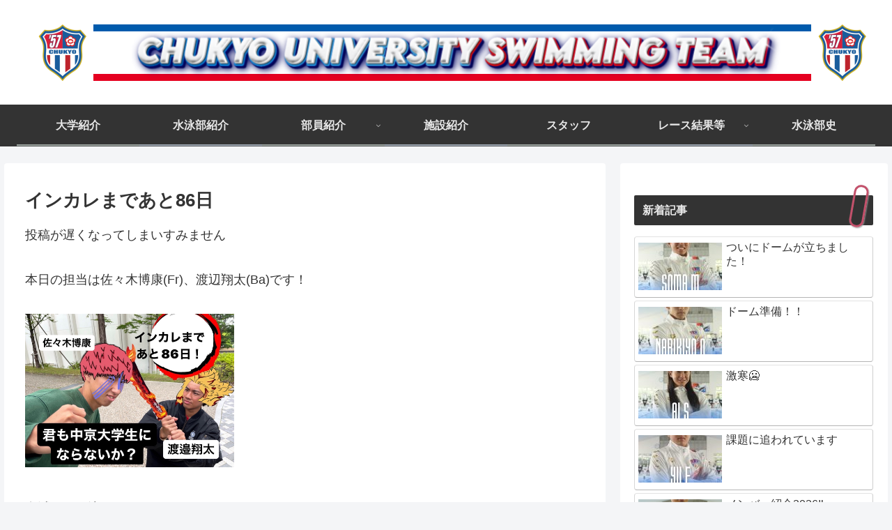

--- FILE ---
content_type: text/html; charset=UTF-8
request_url: http://chukyoswim.com/?p=5333
body_size: 367310
content:
<!doctype html>
<html lang="ja">

<head>
<meta charset="utf-8">
<meta http-equiv="X-UA-Compatible" content="IE=edge">
<meta name="viewport" content="width=device-width, initial-scale=1.0, viewport-fit=cover"/>
<meta name="referrer" content="no-referrer-when-downgrade"/>

  
  <!-- preconnect dns-prefetch -->
<link rel="preconnect dns-prefetch" href="//www.googletagmanager.com">
<link rel="preconnect dns-prefetch" href="//www.google-analytics.com">
<link rel="preconnect dns-prefetch" href="//ajax.googleapis.com">
<link rel="preconnect dns-prefetch" href="//cdnjs.cloudflare.com">
<link rel="preconnect dns-prefetch" href="//pagead2.googlesyndication.com">
<link rel="preconnect dns-prefetch" href="//googleads.g.doubleclick.net">
<link rel="preconnect dns-prefetch" href="//tpc.googlesyndication.com">
<link rel="preconnect dns-prefetch" href="//ad.doubleclick.net">
<link rel="preconnect dns-prefetch" href="//www.gstatic.com">
<link rel="preconnect dns-prefetch" href="//cse.google.com">
<link rel="preconnect dns-prefetch" href="//fonts.gstatic.com">
<link rel="preconnect dns-prefetch" href="//fonts.googleapis.com">
<link rel="preconnect dns-prefetch" href="//cms.quantserve.com">
<link rel="preconnect dns-prefetch" href="//secure.gravatar.com">
<link rel="preconnect dns-prefetch" href="//cdn.syndication.twimg.com">
<link rel="preconnect dns-prefetch" href="//cdn.jsdelivr.net">
<link rel="preconnect dns-prefetch" href="//images-fe.ssl-images-amazon.com">
<link rel="preconnect dns-prefetch" href="//completion.amazon.com">
<link rel="preconnect dns-prefetch" href="//m.media-amazon.com">
<link rel="preconnect dns-prefetch" href="//i.moshimo.com">
<link rel="preconnect dns-prefetch" href="//aml.valuecommerce.com">
<link rel="preconnect dns-prefetch" href="//dalc.valuecommerce.com">
<link rel="preconnect dns-prefetch" href="//dalb.valuecommerce.com">
<title>インカレまであと86日</title>
<meta name='robots' content='max-image-preview:large' />

<!-- OGP -->
<meta property="og:type" content="article">
<meta property="og:description" content="投稿が遅くなってしまいすみません本日の担当は佐々木博康(Fr)、渡辺翔太(Ba)です！鬼滅の刃で決めてくれました！悔いのない夏にしてほしいです新潟県選組からの差し入れです！ドライ中の4年静さんと柊哉さんです！カメラ目線👀かわちぃ...">
<meta property="og:title" content="インカレまであと86日">
<meta property="og:url" content="http://chukyoswim.com/?p=5333">
<meta property="og:image" content="http://chukyoswim.com/wp/wp/wp-content/uploads/2023/06/IMG_6407.jpeg">
<meta property="og:site_name" content="中京大学水泳部">
<meta property="og:locale" content="ja_JP">
<meta property="article:published_time" content="2023-06-07T21:34:53+09:00" />
<meta property="article:modified_time" content="2023-06-08T11:07:27+09:00" />
<meta property="article:section" content="メンバーブログ">
<!-- /OGP -->

<!-- Twitter Card -->
<meta name="twitter:card" content="summary_large_image">
<meta property="twitter:description" content="投稿が遅くなってしまいすみません本日の担当は佐々木博康(Fr)、渡辺翔太(Ba)です！鬼滅の刃で決めてくれました！悔いのない夏にしてほしいです新潟県選組からの差し入れです！ドライ中の4年静さんと柊哉さんです！カメラ目線👀かわちぃ...">
<meta property="twitter:title" content="インカレまであと86日">
<meta property="twitter:url" content="http://chukyoswim.com/?p=5333">
<meta name="twitter:image" content="http://chukyoswim.com/wp/wp/wp-content/uploads/2023/06/IMG_6407.jpeg">
<meta name="twitter:domain" content="chukyoswim.com">
<!-- /Twitter Card -->
<link rel='dns-prefetch' href='//ajax.googleapis.com' />
<link rel='dns-prefetch' href='//cdnjs.cloudflare.com' />
<link rel="alternate" type="application/rss+xml" title="中京大学水泳部 &raquo; フィード" href="http://chukyoswim.com/?feed=rss2" />
<link rel="alternate" type="application/rss+xml" title="中京大学水泳部 &raquo; コメントフィード" href="http://chukyoswim.com/?feed=comments-rss2" />
<link rel="alternate" type="application/rss+xml" title="中京大学水泳部 &raquo; インカレまであと86日 のコメントのフィード" href="http://chukyoswim.com/?feed=rss2&#038;p=5333" />
<style id='wp-img-auto-sizes-contain-inline-css'>
img:is([sizes=auto i],[sizes^="auto," i]){contain-intrinsic-size:3000px 1500px}
/*# sourceURL=wp-img-auto-sizes-contain-inline-css */
</style>
<link rel='stylesheet' id='cocoon-style-css' href='http://chukyoswim.com/wp/wp/wp-content/themes/cocoon-master/style.css?ver=6.9&#038;fver=20210902124745' media='all' />
<link rel='stylesheet' id='cocoon-keyframes-css' href='http://chukyoswim.com/wp/wp/wp-content/themes/cocoon-master/keyframes.css?ver=6.9&#038;fver=20210902124745' media='all' />
<link rel='stylesheet' id='font-awesome-style-css' href='http://chukyoswim.com/wp/wp/wp-content/themes/cocoon-master/webfonts/fontawesome/css/font-awesome.min.css?ver=6.9&#038;fver=20210902124758' media='all' />
<link rel='stylesheet' id='icomoon-style-css' href='http://chukyoswim.com/wp/wp/wp-content/themes/cocoon-master/webfonts/icomoon/style.css?ver=6.9&#038;fver=20210902124758' media='all' />
<link rel='stylesheet' id='baguettebox-style-css' href='http://chukyoswim.com/wp/wp/wp-content/themes/cocoon-master/plugins/baguettebox/dist/baguetteBox.min.css?ver=6.9&#038;fver=20210902124748' media='all' />
<link rel='stylesheet' id='cocoon-skin-style-css' href='http://chukyoswim.com/wp/wp/wp-content/themes/cocoon-master/skins/monochrome/style.css?ver=6.9&#038;fver=20210902124745' media='all' />
<style id='cocoon-skin-style-inline-css'>
.main{width:860px}.sidebar{width:376px}@media screen and (max-width:1280px){.wrap{width:auto}.main,.sidebar,.sidebar-left .main,.sidebar-left .sidebar{margin:0 .5%}.main{width:67.4%}.sidebar{padding:1.5%;width:30%}.entry-card-thumb{width:38%}.entry-card-content{margin-left:40%}}body::after{content:url(http://chukyoswim.com/wp/wp/wp-content/themes/cocoon-master/lib/analytics/access.php?post_id=5333&post_type=post)!important;visibility:hidden;position:absolute;bottom:0;right:0;width:1px;height:1px;overflow:hidden;display:inline!important}.logo-header img{height:85px;width:auto}.logo-header img{width:1200px;height:auto}.toc-checkbox{display:none}.toc-content{visibility:hidden;height:0;opacity:.2;transition:all .5s ease-out}.toc-checkbox:checked~.toc-content{visibility:visible;padding-top:.6em;height:100%;opacity:1}.toc-title::after{content:'[開く]';margin-left:.5em;cursor:pointer;font-size:.8em}.toc-title:hover::after{text-decoration:underline}.toc-checkbox:checked+.toc-title::after{content:'[閉じる]'}#respond{display:none}.entry-content>*,.demo .entry-content p{line-height:1.8}.entry-content>*,.article p,.demo .entry-content p,.article dl,.article ul,.article ol,.article blockquote,.article pre,.article table,.article .toc,.body .column-wrap,.body .new-entry-cards,.body .popular-entry-cards,.body .navi-entry-cards,.body .box-menus,.body .ranking-item,.body .rss-entry-cards,.body .widget,.body .author-box,.body .blogcard-wrap,.body .login-user-only,.body .information-box,.body .question-box,.body .alert-box,.body .information,.body .question,.body .alert,.body .memo-box,.body .comment-box,.body .common-icon-box,.body .blank-box,.body .button-block,.body .micro-bottom,.body .caption-box,.body .tab-caption-box,.body .label-box,.body .toggle-wrap,.body .wp-block-image,.body .booklink-box,.body .kaerebalink-box,.body .tomarebalink-box,.body .product-item-box,.body .speech-wrap,.body .wp-block-categories,.body .wp-block-archives,.body .wp-block-archives-dropdown,.body .wp-block-calendar,.body .ad-area,.body .wp-block-gallery,.body .wp-block-audio,.body .wp-block-cover,.body .wp-block-file,.body .wp-block-media-text,.body .wp-block-video,.body .wp-block-buttons,.body .wp-block-columns,.body .wp-block-separator,.body .components-placeholder,.body .wp-block-search,.body .wp-block-social-links,.body .timeline-box,.body .blogcard-type,.body .btn-wrap,.body .btn-wrap a,.body .block-box,.body .wp-block-embed,.body .wp-block-group,.body .wp-block-table,.body .scrollable-table,.body .wp-block-separator,.body .wp-block,.body .video-container,.comment-area,.related-entries,.pager-post-navi,.comment-respond,.is-root-container>*,[data-type="core/freeform"]{margin-bottom:1.8em}.article h2,.article h3,.article h4,.article h5,.article h6{margin-bottom:1.62em}@media screen and (max-width:480px){.body,.menu-content{font-size:16px}}@media screen and (max-width:781px){.wp-block-column{margin-bottom:1.8em}}@media screen and (max-width:599px){.column-wrap>div{margin-bottom:1.8em}}.article h2,.article h3,.article h4,.article h5,.article h6{margin-top:2.4em}.article .micro-top{margin-bottom:.36em}.article .micro-bottom{margin-top:-1.62em}.article .micro-balloon{margin-bottom:.9em}.article .micro-bottom.micro-balloon{margin-top:-1.26em}.blank-box.bb-key-color{border-color:#19448e}.iic-key-color li::before{color:#19448e}.blank-box.bb-tab.bb-key-color::before{background-color:#19448e}.tb-key-color .toggle-button{border:1px solid #19448e;background:#19448e;color:#fff}.tb-key-color .toggle-button::before{color:#ccc}.tb-key-color .toggle-checkbox:checked~.toggle-content{border-color:#19448e}.cb-key-color.caption-box{border-color:#19448e}.cb-key-color .caption-box-label{background-color:#19448e;color:#fff}.tcb-key-color .tab-caption-box-label{background-color:#19448e;color:#fff}.tcb-key-color .tab-caption-box-content{border-color:#19448e}.lb-key-color .label-box-content{border-color:#19448e}.mc-key-color{background-color:#19448e;color:#fff;border:0}.mc-key-color.micro-bottom::after{border-bottom-color:#19448e;border-top-color:transparent}.mc-key-color::before{border-top-color:transparent;border-bottom-color:transparent}.mc-key-color::after{border-top-color:#19448e}.btn-key-color,.btn-wrap.btn-wrap-key-color>a{background-color:#19448e}.has-text-color.has-key-color-color{color:#19448e}.has-background.has-key-color-background-color{background-color:#19448e}.body.article,body#tinymce.wp-editor{background-color:#fff}.body.article,.editor-post-title__block .editor-post-title__input,body#tinymce.wp-editor{color:#333}html .body .has-key-color-background-color{background-color:#19448e}html .body .has-key-color-color{color:#19448e}html .body .has-key-color-border-color{border-color:#19448e}html .body .btn-wrap.has-key-color-background-color>a{background-color:#19448e}html .body .btn-wrap.has-key-color-color>a{color:#19448e}html .body .btn-wrap.has-key-color-border-color>a{border-color:#19448e}html .body .bb-tab.has-key-color-border-color .bb-label{background-color:#19448e}html .body .toggle-wrap.has-key-color-border-color .toggle-button{background-color:#19448e}html .body .toggle-wrap.has-key-color-border-color .toggle-button,.toggle-wrap.has-key-color-border-color .toggle-content{border-color:#19448e}html .body .iconlist-box.has-key-color-icon-color li::before{color:#19448e}html .body .micro-balloon.has-key-color-color{color:#19448e}html .body .micro-balloon.has-key-color-background-color{background-color:#19448e;border-color:transparent}html .body .micro-balloon.has-key-color-background-color.micro-bottom::after{border-bottom-color:#19448e;border-top-color:transparent}html .body .micro-balloon.has-key-color-background-color::before{border-top-color:transparent;border-bottom-color:transparent}html .body .micro-balloon.has-key-color-background-color::after{border-top-color:#19448e}html .body .micro-balloon.has-border-color.has-key-color-border-color{border-color:#19448e}html .body .micro-balloon.micro-top.has-key-color-border-color::before{border-top-color:#19448e}html .body .micro-balloon.micro-bottom.has-key-color-border-color::before{border-bottom-color:#19448e}html .body .caption-box.has-key-color-border-color .box-label{background-color:#19448e}html .body .tab-caption-box.has-key-color-border-color .box-label{background-color:#19448e}html .body .tab-caption-box.has-key-color-border-color .box-content{border-color:#19448e}html .body .tab-caption-box.has-key-color-background-color .box-content{background-color:#19448e}html .body .label-box.has-key-color-border-color .box-content{border-color:#19448e}html .body .label-box.has-key-color-background-color .box-content{background-color:#19448e}html .body .speech-balloon.has-key-color-background-color{background-color:#19448e}html .body .speech-balloon.has-text-color.has-key-color-color{color:#19448e}html .body .speech-balloon.has-key-color-border-color{border-color:#19448e}html .body .sbp-l .speech-balloon.has-key-color-border-color::before{border-right-color:#19448e}html .body .sbp-r .speech-balloon.has-key-color-border-color::before{border-left-color:#19448e}html .body .sbp-l .speech-balloon.has-key-color-background-color::after{border-right-color:#19448e}html .body .sbp-r .speech-balloon.has-key-color-background-color::after{border-left-color:#19448e}html .body .sbs-line.sbp-r .speech-balloon.has-key-color-background-color{background-color:#19448e}html .body .sbs-line.sbp-r .speech-balloon.has-key-color-border-color{border-color:#19448e}html .body .speech-wraphtml .body .sbs-think .speech-balloon.has-key-color-border-color::before,html .body .speech-wrap.sbs-think .speech-balloon.has-key-color-border-color::after{border-color:#19448e}html .body .sbs-think .speech-balloon.has-key-color-background-color::before,html .body .sbs-think .speech-balloon.has-key-color-background-color::after{background-color:#19448e}html .body .sbs-think .speech-balloon.has-key-color-border-color::before{border-color:#19448e}html .body .timeline-box.has-key-color-point-color .timeline-item::before{background-color:#19448e}html .body .has-key-color-question-color .faq-question-label{color:#19448e}html .body .has-key-color-answer-color .faq-answer-label{color:#19448e}html .body .is-style-square.has-key-color-question-color .faq-question-label{color:#fff;background-color:#19448e}html .body .is-style-square.has-key-color-answer-color .faq-answer-label{color:#fff;background-color:#19448e}html .body .has-red-background-color{background-color:#e60033}html .body .has-red-color{color:#e60033}html .body .has-red-border-color{border-color:#e60033}html .body .btn-wrap.has-red-background-color>a{background-color:#e60033}html .body .btn-wrap.has-red-color>a{color:#e60033}html .body .btn-wrap.has-red-border-color>a{border-color:#e60033}html .body .bb-tab.has-red-border-color .bb-label{background-color:#e60033}html .body .toggle-wrap.has-red-border-color .toggle-button{background-color:#e60033}html .body .toggle-wrap.has-red-border-color .toggle-button,.toggle-wrap.has-red-border-color .toggle-content{border-color:#e60033}html .body .iconlist-box.has-red-icon-color li::before{color:#e60033}html .body .micro-balloon.has-red-color{color:#e60033}html .body .micro-balloon.has-red-background-color{background-color:#e60033;border-color:transparent}html .body .micro-balloon.has-red-background-color.micro-bottom::after{border-bottom-color:#e60033;border-top-color:transparent}html .body .micro-balloon.has-red-background-color::before{border-top-color:transparent;border-bottom-color:transparent}html .body .micro-balloon.has-red-background-color::after{border-top-color:#e60033}html .body .micro-balloon.has-border-color.has-red-border-color{border-color:#e60033}html .body .micro-balloon.micro-top.has-red-border-color::before{border-top-color:#e60033}html .body .micro-balloon.micro-bottom.has-red-border-color::before{border-bottom-color:#e60033}html .body .caption-box.has-red-border-color .box-label{background-color:#e60033}html .body .tab-caption-box.has-red-border-color .box-label{background-color:#e60033}html .body .tab-caption-box.has-red-border-color .box-content{border-color:#e60033}html .body .tab-caption-box.has-red-background-color .box-content{background-color:#e60033}html .body .label-box.has-red-border-color .box-content{border-color:#e60033}html .body .label-box.has-red-background-color .box-content{background-color:#e60033}html .body .speech-balloon.has-red-background-color{background-color:#e60033}html .body .speech-balloon.has-text-color.has-red-color{color:#e60033}html .body .speech-balloon.has-red-border-color{border-color:#e60033}html .body .sbp-l .speech-balloon.has-red-border-color::before{border-right-color:#e60033}html .body .sbp-r .speech-balloon.has-red-border-color::before{border-left-color:#e60033}html .body .sbp-l .speech-balloon.has-red-background-color::after{border-right-color:#e60033}html .body .sbp-r .speech-balloon.has-red-background-color::after{border-left-color:#e60033}html .body .sbs-line.sbp-r .speech-balloon.has-red-background-color{background-color:#e60033}html .body .sbs-line.sbp-r .speech-balloon.has-red-border-color{border-color:#e60033}html .body .speech-wraphtml .body .sbs-think .speech-balloon.has-red-border-color::before,html .body .speech-wrap.sbs-think .speech-balloon.has-red-border-color::after{border-color:#e60033}html .body .sbs-think .speech-balloon.has-red-background-color::before,html .body .sbs-think .speech-balloon.has-red-background-color::after{background-color:#e60033}html .body .sbs-think .speech-balloon.has-red-border-color::before{border-color:#e60033}html .body .timeline-box.has-red-point-color .timeline-item::before{background-color:#e60033}html .body .has-red-question-color .faq-question-label{color:#e60033}html .body .has-red-answer-color .faq-answer-label{color:#e60033}html .body .is-style-square.has-red-question-color .faq-question-label{color:#fff;background-color:#e60033}html .body .is-style-square.has-red-answer-color .faq-answer-label{color:#fff;background-color:#e60033}html .body .has-pink-background-color{background-color:#e95295}html .body .has-pink-color{color:#e95295}html .body .has-pink-border-color{border-color:#e95295}html .body .btn-wrap.has-pink-background-color>a{background-color:#e95295}html .body .btn-wrap.has-pink-color>a{color:#e95295}html .body .btn-wrap.has-pink-border-color>a{border-color:#e95295}html .body .bb-tab.has-pink-border-color .bb-label{background-color:#e95295}html .body .toggle-wrap.has-pink-border-color .toggle-button{background-color:#e95295}html .body .toggle-wrap.has-pink-border-color .toggle-button,.toggle-wrap.has-pink-border-color .toggle-content{border-color:#e95295}html .body .iconlist-box.has-pink-icon-color li::before{color:#e95295}html .body .micro-balloon.has-pink-color{color:#e95295}html .body .micro-balloon.has-pink-background-color{background-color:#e95295;border-color:transparent}html .body .micro-balloon.has-pink-background-color.micro-bottom::after{border-bottom-color:#e95295;border-top-color:transparent}html .body .micro-balloon.has-pink-background-color::before{border-top-color:transparent;border-bottom-color:transparent}html .body .micro-balloon.has-pink-background-color::after{border-top-color:#e95295}html .body .micro-balloon.has-border-color.has-pink-border-color{border-color:#e95295}html .body .micro-balloon.micro-top.has-pink-border-color::before{border-top-color:#e95295}html .body .micro-balloon.micro-bottom.has-pink-border-color::before{border-bottom-color:#e95295}html .body .caption-box.has-pink-border-color .box-label{background-color:#e95295}html .body .tab-caption-box.has-pink-border-color .box-label{background-color:#e95295}html .body .tab-caption-box.has-pink-border-color .box-content{border-color:#e95295}html .body .tab-caption-box.has-pink-background-color .box-content{background-color:#e95295}html .body .label-box.has-pink-border-color .box-content{border-color:#e95295}html .body .label-box.has-pink-background-color .box-content{background-color:#e95295}html .body .speech-balloon.has-pink-background-color{background-color:#e95295}html .body .speech-balloon.has-text-color.has-pink-color{color:#e95295}html .body .speech-balloon.has-pink-border-color{border-color:#e95295}html .body .sbp-l .speech-balloon.has-pink-border-color::before{border-right-color:#e95295}html .body .sbp-r .speech-balloon.has-pink-border-color::before{border-left-color:#e95295}html .body .sbp-l .speech-balloon.has-pink-background-color::after{border-right-color:#e95295}html .body .sbp-r .speech-balloon.has-pink-background-color::after{border-left-color:#e95295}html .body .sbs-line.sbp-r .speech-balloon.has-pink-background-color{background-color:#e95295}html .body .sbs-line.sbp-r .speech-balloon.has-pink-border-color{border-color:#e95295}html .body .speech-wraphtml .body .sbs-think .speech-balloon.has-pink-border-color::before,html .body .speech-wrap.sbs-think .speech-balloon.has-pink-border-color::after{border-color:#e95295}html .body .sbs-think .speech-balloon.has-pink-background-color::before,html .body .sbs-think .speech-balloon.has-pink-background-color::after{background-color:#e95295}html .body .sbs-think .speech-balloon.has-pink-border-color::before{border-color:#e95295}html .body .timeline-box.has-pink-point-color .timeline-item::before{background-color:#e95295}html .body .has-pink-question-color .faq-question-label{color:#e95295}html .body .has-pink-answer-color .faq-answer-label{color:#e95295}html .body .is-style-square.has-pink-question-color .faq-question-label{color:#fff;background-color:#e95295}html .body .is-style-square.has-pink-answer-color .faq-answer-label{color:#fff;background-color:#e95295}html .body .has-purple-background-color{background-color:#884898}html .body .has-purple-color{color:#884898}html .body .has-purple-border-color{border-color:#884898}html .body .btn-wrap.has-purple-background-color>a{background-color:#884898}html .body .btn-wrap.has-purple-color>a{color:#884898}html .body .btn-wrap.has-purple-border-color>a{border-color:#884898}html .body .bb-tab.has-purple-border-color .bb-label{background-color:#884898}html .body .toggle-wrap.has-purple-border-color .toggle-button{background-color:#884898}html .body .toggle-wrap.has-purple-border-color .toggle-button,.toggle-wrap.has-purple-border-color .toggle-content{border-color:#884898}html .body .iconlist-box.has-purple-icon-color li::before{color:#884898}html .body .micro-balloon.has-purple-color{color:#884898}html .body .micro-balloon.has-purple-background-color{background-color:#884898;border-color:transparent}html .body .micro-balloon.has-purple-background-color.micro-bottom::after{border-bottom-color:#884898;border-top-color:transparent}html .body .micro-balloon.has-purple-background-color::before{border-top-color:transparent;border-bottom-color:transparent}html .body .micro-balloon.has-purple-background-color::after{border-top-color:#884898}html .body .micro-balloon.has-border-color.has-purple-border-color{border-color:#884898}html .body .micro-balloon.micro-top.has-purple-border-color::before{border-top-color:#884898}html .body .micro-balloon.micro-bottom.has-purple-border-color::before{border-bottom-color:#884898}html .body .caption-box.has-purple-border-color .box-label{background-color:#884898}html .body .tab-caption-box.has-purple-border-color .box-label{background-color:#884898}html .body .tab-caption-box.has-purple-border-color .box-content{border-color:#884898}html .body .tab-caption-box.has-purple-background-color .box-content{background-color:#884898}html .body .label-box.has-purple-border-color .box-content{border-color:#884898}html .body .label-box.has-purple-background-color .box-content{background-color:#884898}html .body .speech-balloon.has-purple-background-color{background-color:#884898}html .body .speech-balloon.has-text-color.has-purple-color{color:#884898}html .body .speech-balloon.has-purple-border-color{border-color:#884898}html .body .sbp-l .speech-balloon.has-purple-border-color::before{border-right-color:#884898}html .body .sbp-r .speech-balloon.has-purple-border-color::before{border-left-color:#884898}html .body .sbp-l .speech-balloon.has-purple-background-color::after{border-right-color:#884898}html .body .sbp-r .speech-balloon.has-purple-background-color::after{border-left-color:#884898}html .body .sbs-line.sbp-r .speech-balloon.has-purple-background-color{background-color:#884898}html .body .sbs-line.sbp-r .speech-balloon.has-purple-border-color{border-color:#884898}html .body .speech-wraphtml .body .sbs-think .speech-balloon.has-purple-border-color::before,html .body .speech-wrap.sbs-think .speech-balloon.has-purple-border-color::after{border-color:#884898}html .body .sbs-think .speech-balloon.has-purple-background-color::before,html .body .sbs-think .speech-balloon.has-purple-background-color::after{background-color:#884898}html .body .sbs-think .speech-balloon.has-purple-border-color::before{border-color:#884898}html .body .timeline-box.has-purple-point-color .timeline-item::before{background-color:#884898}html .body .has-purple-question-color .faq-question-label{color:#884898}html .body .has-purple-answer-color .faq-answer-label{color:#884898}html .body .is-style-square.has-purple-question-color .faq-question-label{color:#fff;background-color:#884898}html .body .is-style-square.has-purple-answer-color .faq-answer-label{color:#fff;background-color:#884898}html .body .has-deep-background-color{background-color:#55295b}html .body .has-deep-color{color:#55295b}html .body .has-deep-border-color{border-color:#55295b}html .body .btn-wrap.has-deep-background-color>a{background-color:#55295b}html .body .btn-wrap.has-deep-color>a{color:#55295b}html .body .btn-wrap.has-deep-border-color>a{border-color:#55295b}html .body .bb-tab.has-deep-border-color .bb-label{background-color:#55295b}html .body .toggle-wrap.has-deep-border-color .toggle-button{background-color:#55295b}html .body .toggle-wrap.has-deep-border-color .toggle-button,.toggle-wrap.has-deep-border-color .toggle-content{border-color:#55295b}html .body .iconlist-box.has-deep-icon-color li::before{color:#55295b}html .body .micro-balloon.has-deep-color{color:#55295b}html .body .micro-balloon.has-deep-background-color{background-color:#55295b;border-color:transparent}html .body .micro-balloon.has-deep-background-color.micro-bottom::after{border-bottom-color:#55295b;border-top-color:transparent}html .body .micro-balloon.has-deep-background-color::before{border-top-color:transparent;border-bottom-color:transparent}html .body .micro-balloon.has-deep-background-color::after{border-top-color:#55295b}html .body .micro-balloon.has-border-color.has-deep-border-color{border-color:#55295b}html .body .micro-balloon.micro-top.has-deep-border-color::before{border-top-color:#55295b}html .body .micro-balloon.micro-bottom.has-deep-border-color::before{border-bottom-color:#55295b}html .body .caption-box.has-deep-border-color .box-label{background-color:#55295b}html .body .tab-caption-box.has-deep-border-color .box-label{background-color:#55295b}html .body .tab-caption-box.has-deep-border-color .box-content{border-color:#55295b}html .body .tab-caption-box.has-deep-background-color .box-content{background-color:#55295b}html .body .label-box.has-deep-border-color .box-content{border-color:#55295b}html .body .label-box.has-deep-background-color .box-content{background-color:#55295b}html .body .speech-balloon.has-deep-background-color{background-color:#55295b}html .body .speech-balloon.has-text-color.has-deep-color{color:#55295b}html .body .speech-balloon.has-deep-border-color{border-color:#55295b}html .body .sbp-l .speech-balloon.has-deep-border-color::before{border-right-color:#55295b}html .body .sbp-r .speech-balloon.has-deep-border-color::before{border-left-color:#55295b}html .body .sbp-l .speech-balloon.has-deep-background-color::after{border-right-color:#55295b}html .body .sbp-r .speech-balloon.has-deep-background-color::after{border-left-color:#55295b}html .body .sbs-line.sbp-r .speech-balloon.has-deep-background-color{background-color:#55295b}html .body .sbs-line.sbp-r .speech-balloon.has-deep-border-color{border-color:#55295b}html .body .speech-wraphtml .body .sbs-think .speech-balloon.has-deep-border-color::before,html .body .speech-wrap.sbs-think .speech-balloon.has-deep-border-color::after{border-color:#55295b}html .body .sbs-think .speech-balloon.has-deep-background-color::before,html .body .sbs-think .speech-balloon.has-deep-background-color::after{background-color:#55295b}html .body .sbs-think .speech-balloon.has-deep-border-color::before{border-color:#55295b}html .body .timeline-box.has-deep-point-color .timeline-item::before{background-color:#55295b}html .body .has-deep-question-color .faq-question-label{color:#55295b}html .body .has-deep-answer-color .faq-answer-label{color:#55295b}html .body .is-style-square.has-deep-question-color .faq-question-label{color:#fff;background-color:#55295b}html .body .is-style-square.has-deep-answer-color .faq-answer-label{color:#fff;background-color:#55295b}html .body .has-indigo-background-color{background-color:#1e50a2}html .body .has-indigo-color{color:#1e50a2}html .body .has-indigo-border-color{border-color:#1e50a2}html .body .btn-wrap.has-indigo-background-color>a{background-color:#1e50a2}html .body .btn-wrap.has-indigo-color>a{color:#1e50a2}html .body .btn-wrap.has-indigo-border-color>a{border-color:#1e50a2}html .body .bb-tab.has-indigo-border-color .bb-label{background-color:#1e50a2}html .body .toggle-wrap.has-indigo-border-color .toggle-button{background-color:#1e50a2}html .body .toggle-wrap.has-indigo-border-color .toggle-button,.toggle-wrap.has-indigo-border-color .toggle-content{border-color:#1e50a2}html .body .iconlist-box.has-indigo-icon-color li::before{color:#1e50a2}html .body .micro-balloon.has-indigo-color{color:#1e50a2}html .body .micro-balloon.has-indigo-background-color{background-color:#1e50a2;border-color:transparent}html .body .micro-balloon.has-indigo-background-color.micro-bottom::after{border-bottom-color:#1e50a2;border-top-color:transparent}html .body .micro-balloon.has-indigo-background-color::before{border-top-color:transparent;border-bottom-color:transparent}html .body .micro-balloon.has-indigo-background-color::after{border-top-color:#1e50a2}html .body .micro-balloon.has-border-color.has-indigo-border-color{border-color:#1e50a2}html .body .micro-balloon.micro-top.has-indigo-border-color::before{border-top-color:#1e50a2}html .body .micro-balloon.micro-bottom.has-indigo-border-color::before{border-bottom-color:#1e50a2}html .body .caption-box.has-indigo-border-color .box-label{background-color:#1e50a2}html .body .tab-caption-box.has-indigo-border-color .box-label{background-color:#1e50a2}html .body .tab-caption-box.has-indigo-border-color .box-content{border-color:#1e50a2}html .body .tab-caption-box.has-indigo-background-color .box-content{background-color:#1e50a2}html .body .label-box.has-indigo-border-color .box-content{border-color:#1e50a2}html .body .label-box.has-indigo-background-color .box-content{background-color:#1e50a2}html .body .speech-balloon.has-indigo-background-color{background-color:#1e50a2}html .body .speech-balloon.has-text-color.has-indigo-color{color:#1e50a2}html .body .speech-balloon.has-indigo-border-color{border-color:#1e50a2}html .body .sbp-l .speech-balloon.has-indigo-border-color::before{border-right-color:#1e50a2}html .body .sbp-r .speech-balloon.has-indigo-border-color::before{border-left-color:#1e50a2}html .body .sbp-l .speech-balloon.has-indigo-background-color::after{border-right-color:#1e50a2}html .body .sbp-r .speech-balloon.has-indigo-background-color::after{border-left-color:#1e50a2}html .body .sbs-line.sbp-r .speech-balloon.has-indigo-background-color{background-color:#1e50a2}html .body .sbs-line.sbp-r .speech-balloon.has-indigo-border-color{border-color:#1e50a2}html .body .speech-wraphtml .body .sbs-think .speech-balloon.has-indigo-border-color::before,html .body .speech-wrap.sbs-think .speech-balloon.has-indigo-border-color::after{border-color:#1e50a2}html .body .sbs-think .speech-balloon.has-indigo-background-color::before,html .body .sbs-think .speech-balloon.has-indigo-background-color::after{background-color:#1e50a2}html .body .sbs-think .speech-balloon.has-indigo-border-color::before{border-color:#1e50a2}html .body .timeline-box.has-indigo-point-color .timeline-item::before{background-color:#1e50a2}html .body .has-indigo-question-color .faq-question-label{color:#1e50a2}html .body .has-indigo-answer-color .faq-answer-label{color:#1e50a2}html .body .is-style-square.has-indigo-question-color .faq-question-label{color:#fff;background-color:#1e50a2}html .body .is-style-square.has-indigo-answer-color .faq-answer-label{color:#fff;background-color:#1e50a2}html .body .has-blue-background-color{background-color:#0095d9}html .body .has-blue-color{color:#0095d9}html .body .has-blue-border-color{border-color:#0095d9}html .body .btn-wrap.has-blue-background-color>a{background-color:#0095d9}html .body .btn-wrap.has-blue-color>a{color:#0095d9}html .body .btn-wrap.has-blue-border-color>a{border-color:#0095d9}html .body .bb-tab.has-blue-border-color .bb-label{background-color:#0095d9}html .body .toggle-wrap.has-blue-border-color .toggle-button{background-color:#0095d9}html .body .toggle-wrap.has-blue-border-color .toggle-button,.toggle-wrap.has-blue-border-color .toggle-content{border-color:#0095d9}html .body .iconlist-box.has-blue-icon-color li::before{color:#0095d9}html .body .micro-balloon.has-blue-color{color:#0095d9}html .body .micro-balloon.has-blue-background-color{background-color:#0095d9;border-color:transparent}html .body .micro-balloon.has-blue-background-color.micro-bottom::after{border-bottom-color:#0095d9;border-top-color:transparent}html .body .micro-balloon.has-blue-background-color::before{border-top-color:transparent;border-bottom-color:transparent}html .body .micro-balloon.has-blue-background-color::after{border-top-color:#0095d9}html .body .micro-balloon.has-border-color.has-blue-border-color{border-color:#0095d9}html .body .micro-balloon.micro-top.has-blue-border-color::before{border-top-color:#0095d9}html .body .micro-balloon.micro-bottom.has-blue-border-color::before{border-bottom-color:#0095d9}html .body .caption-box.has-blue-border-color .box-label{background-color:#0095d9}html .body .tab-caption-box.has-blue-border-color .box-label{background-color:#0095d9}html .body .tab-caption-box.has-blue-border-color .box-content{border-color:#0095d9}html .body .tab-caption-box.has-blue-background-color .box-content{background-color:#0095d9}html .body .label-box.has-blue-border-color .box-content{border-color:#0095d9}html .body .label-box.has-blue-background-color .box-content{background-color:#0095d9}html .body .speech-balloon.has-blue-background-color{background-color:#0095d9}html .body .speech-balloon.has-text-color.has-blue-color{color:#0095d9}html .body .speech-balloon.has-blue-border-color{border-color:#0095d9}html .body .sbp-l .speech-balloon.has-blue-border-color::before{border-right-color:#0095d9}html .body .sbp-r .speech-balloon.has-blue-border-color::before{border-left-color:#0095d9}html .body .sbp-l .speech-balloon.has-blue-background-color::after{border-right-color:#0095d9}html .body .sbp-r .speech-balloon.has-blue-background-color::after{border-left-color:#0095d9}html .body .sbs-line.sbp-r .speech-balloon.has-blue-background-color{background-color:#0095d9}html .body .sbs-line.sbp-r .speech-balloon.has-blue-border-color{border-color:#0095d9}html .body .speech-wraphtml .body .sbs-think .speech-balloon.has-blue-border-color::before,html .body .speech-wrap.sbs-think .speech-balloon.has-blue-border-color::after{border-color:#0095d9}html .body .sbs-think .speech-balloon.has-blue-background-color::before,html .body .sbs-think .speech-balloon.has-blue-background-color::after{background-color:#0095d9}html .body .sbs-think .speech-balloon.has-blue-border-color::before{border-color:#0095d9}html .body .timeline-box.has-blue-point-color .timeline-item::before{background-color:#0095d9}html .body .has-blue-question-color .faq-question-label{color:#0095d9}html .body .has-blue-answer-color .faq-answer-label{color:#0095d9}html .body .is-style-square.has-blue-question-color .faq-question-label{color:#fff;background-color:#0095d9}html .body .is-style-square.has-blue-answer-color .faq-answer-label{color:#fff;background-color:#0095d9}html .body .has-light-blue-background-color{background-color:#2ca9e1}html .body .has-light-blue-color{color:#2ca9e1}html .body .has-light-blue-border-color{border-color:#2ca9e1}html .body .btn-wrap.has-light-blue-background-color>a{background-color:#2ca9e1}html .body .btn-wrap.has-light-blue-color>a{color:#2ca9e1}html .body .btn-wrap.has-light-blue-border-color>a{border-color:#2ca9e1}html .body .bb-tab.has-light-blue-border-color .bb-label{background-color:#2ca9e1}html .body .toggle-wrap.has-light-blue-border-color .toggle-button{background-color:#2ca9e1}html .body .toggle-wrap.has-light-blue-border-color .toggle-button,.toggle-wrap.has-light-blue-border-color .toggle-content{border-color:#2ca9e1}html .body .iconlist-box.has-light-blue-icon-color li::before{color:#2ca9e1}html .body .micro-balloon.has-light-blue-color{color:#2ca9e1}html .body .micro-balloon.has-light-blue-background-color{background-color:#2ca9e1;border-color:transparent}html .body .micro-balloon.has-light-blue-background-color.micro-bottom::after{border-bottom-color:#2ca9e1;border-top-color:transparent}html .body .micro-balloon.has-light-blue-background-color::before{border-top-color:transparent;border-bottom-color:transparent}html .body .micro-balloon.has-light-blue-background-color::after{border-top-color:#2ca9e1}html .body .micro-balloon.has-border-color.has-light-blue-border-color{border-color:#2ca9e1}html .body .micro-balloon.micro-top.has-light-blue-border-color::before{border-top-color:#2ca9e1}html .body .micro-balloon.micro-bottom.has-light-blue-border-color::before{border-bottom-color:#2ca9e1}html .body .caption-box.has-light-blue-border-color .box-label{background-color:#2ca9e1}html .body .tab-caption-box.has-light-blue-border-color .box-label{background-color:#2ca9e1}html .body .tab-caption-box.has-light-blue-border-color .box-content{border-color:#2ca9e1}html .body .tab-caption-box.has-light-blue-background-color .box-content{background-color:#2ca9e1}html .body .label-box.has-light-blue-border-color .box-content{border-color:#2ca9e1}html .body .label-box.has-light-blue-background-color .box-content{background-color:#2ca9e1}html .body .speech-balloon.has-light-blue-background-color{background-color:#2ca9e1}html .body .speech-balloon.has-text-color.has-light-blue-color{color:#2ca9e1}html .body .speech-balloon.has-light-blue-border-color{border-color:#2ca9e1}html .body .sbp-l .speech-balloon.has-light-blue-border-color::before{border-right-color:#2ca9e1}html .body .sbp-r .speech-balloon.has-light-blue-border-color::before{border-left-color:#2ca9e1}html .body .sbp-l .speech-balloon.has-light-blue-background-color::after{border-right-color:#2ca9e1}html .body .sbp-r .speech-balloon.has-light-blue-background-color::after{border-left-color:#2ca9e1}html .body .sbs-line.sbp-r .speech-balloon.has-light-blue-background-color{background-color:#2ca9e1}html .body .sbs-line.sbp-r .speech-balloon.has-light-blue-border-color{border-color:#2ca9e1}html .body .speech-wraphtml .body .sbs-think .speech-balloon.has-light-blue-border-color::before,html .body .speech-wrap.sbs-think .speech-balloon.has-light-blue-border-color::after{border-color:#2ca9e1}html .body .sbs-think .speech-balloon.has-light-blue-background-color::before,html .body .sbs-think .speech-balloon.has-light-blue-background-color::after{background-color:#2ca9e1}html .body .sbs-think .speech-balloon.has-light-blue-border-color::before{border-color:#2ca9e1}html .body .timeline-box.has-light-blue-point-color .timeline-item::before{background-color:#2ca9e1}html .body .has-light-blue-question-color .faq-question-label{color:#2ca9e1}html .body .has-light-blue-answer-color .faq-answer-label{color:#2ca9e1}html .body .is-style-square.has-light-blue-question-color .faq-question-label{color:#fff;background-color:#2ca9e1}html .body .is-style-square.has-light-blue-answer-color .faq-answer-label{color:#fff;background-color:#2ca9e1}html .body .has-cyan-background-color{background-color:#00a3af}html .body .has-cyan-color{color:#00a3af}html .body .has-cyan-border-color{border-color:#00a3af}html .body .btn-wrap.has-cyan-background-color>a{background-color:#00a3af}html .body .btn-wrap.has-cyan-color>a{color:#00a3af}html .body .btn-wrap.has-cyan-border-color>a{border-color:#00a3af}html .body .bb-tab.has-cyan-border-color .bb-label{background-color:#00a3af}html .body .toggle-wrap.has-cyan-border-color .toggle-button{background-color:#00a3af}html .body .toggle-wrap.has-cyan-border-color .toggle-button,.toggle-wrap.has-cyan-border-color .toggle-content{border-color:#00a3af}html .body .iconlist-box.has-cyan-icon-color li::before{color:#00a3af}html .body .micro-balloon.has-cyan-color{color:#00a3af}html .body .micro-balloon.has-cyan-background-color{background-color:#00a3af;border-color:transparent}html .body .micro-balloon.has-cyan-background-color.micro-bottom::after{border-bottom-color:#00a3af;border-top-color:transparent}html .body .micro-balloon.has-cyan-background-color::before{border-top-color:transparent;border-bottom-color:transparent}html .body .micro-balloon.has-cyan-background-color::after{border-top-color:#00a3af}html .body .micro-balloon.has-border-color.has-cyan-border-color{border-color:#00a3af}html .body .micro-balloon.micro-top.has-cyan-border-color::before{border-top-color:#00a3af}html .body .micro-balloon.micro-bottom.has-cyan-border-color::before{border-bottom-color:#00a3af}html .body .caption-box.has-cyan-border-color .box-label{background-color:#00a3af}html .body .tab-caption-box.has-cyan-border-color .box-label{background-color:#00a3af}html .body .tab-caption-box.has-cyan-border-color .box-content{border-color:#00a3af}html .body .tab-caption-box.has-cyan-background-color .box-content{background-color:#00a3af}html .body .label-box.has-cyan-border-color .box-content{border-color:#00a3af}html .body .label-box.has-cyan-background-color .box-content{background-color:#00a3af}html .body .speech-balloon.has-cyan-background-color{background-color:#00a3af}html .body .speech-balloon.has-text-color.has-cyan-color{color:#00a3af}html .body .speech-balloon.has-cyan-border-color{border-color:#00a3af}html .body .sbp-l .speech-balloon.has-cyan-border-color::before{border-right-color:#00a3af}html .body .sbp-r .speech-balloon.has-cyan-border-color::before{border-left-color:#00a3af}html .body .sbp-l .speech-balloon.has-cyan-background-color::after{border-right-color:#00a3af}html .body .sbp-r .speech-balloon.has-cyan-background-color::after{border-left-color:#00a3af}html .body .sbs-line.sbp-r .speech-balloon.has-cyan-background-color{background-color:#00a3af}html .body .sbs-line.sbp-r .speech-balloon.has-cyan-border-color{border-color:#00a3af}html .body .speech-wraphtml .body .sbs-think .speech-balloon.has-cyan-border-color::before,html .body .speech-wrap.sbs-think .speech-balloon.has-cyan-border-color::after{border-color:#00a3af}html .body .sbs-think .speech-balloon.has-cyan-background-color::before,html .body .sbs-think .speech-balloon.has-cyan-background-color::after{background-color:#00a3af}html .body .sbs-think .speech-balloon.has-cyan-border-color::before{border-color:#00a3af}html .body .timeline-box.has-cyan-point-color .timeline-item::before{background-color:#00a3af}html .body .has-cyan-question-color .faq-question-label{color:#00a3af}html .body .has-cyan-answer-color .faq-answer-label{color:#00a3af}html .body .is-style-square.has-cyan-question-color .faq-question-label{color:#fff;background-color:#00a3af}html .body .is-style-square.has-cyan-answer-color .faq-answer-label{color:#fff;background-color:#00a3af}html .body .has-teal-background-color{background-color:#007b43}html .body .has-teal-color{color:#007b43}html .body .has-teal-border-color{border-color:#007b43}html .body .btn-wrap.has-teal-background-color>a{background-color:#007b43}html .body .btn-wrap.has-teal-color>a{color:#007b43}html .body .btn-wrap.has-teal-border-color>a{border-color:#007b43}html .body .bb-tab.has-teal-border-color .bb-label{background-color:#007b43}html .body .toggle-wrap.has-teal-border-color .toggle-button{background-color:#007b43}html .body .toggle-wrap.has-teal-border-color .toggle-button,.toggle-wrap.has-teal-border-color .toggle-content{border-color:#007b43}html .body .iconlist-box.has-teal-icon-color li::before{color:#007b43}html .body .micro-balloon.has-teal-color{color:#007b43}html .body .micro-balloon.has-teal-background-color{background-color:#007b43;border-color:transparent}html .body .micro-balloon.has-teal-background-color.micro-bottom::after{border-bottom-color:#007b43;border-top-color:transparent}html .body .micro-balloon.has-teal-background-color::before{border-top-color:transparent;border-bottom-color:transparent}html .body .micro-balloon.has-teal-background-color::after{border-top-color:#007b43}html .body .micro-balloon.has-border-color.has-teal-border-color{border-color:#007b43}html .body .micro-balloon.micro-top.has-teal-border-color::before{border-top-color:#007b43}html .body .micro-balloon.micro-bottom.has-teal-border-color::before{border-bottom-color:#007b43}html .body .caption-box.has-teal-border-color .box-label{background-color:#007b43}html .body .tab-caption-box.has-teal-border-color .box-label{background-color:#007b43}html .body .tab-caption-box.has-teal-border-color .box-content{border-color:#007b43}html .body .tab-caption-box.has-teal-background-color .box-content{background-color:#007b43}html .body .label-box.has-teal-border-color .box-content{border-color:#007b43}html .body .label-box.has-teal-background-color .box-content{background-color:#007b43}html .body .speech-balloon.has-teal-background-color{background-color:#007b43}html .body .speech-balloon.has-text-color.has-teal-color{color:#007b43}html .body .speech-balloon.has-teal-border-color{border-color:#007b43}html .body .sbp-l .speech-balloon.has-teal-border-color::before{border-right-color:#007b43}html .body .sbp-r .speech-balloon.has-teal-border-color::before{border-left-color:#007b43}html .body .sbp-l .speech-balloon.has-teal-background-color::after{border-right-color:#007b43}html .body .sbp-r .speech-balloon.has-teal-background-color::after{border-left-color:#007b43}html .body .sbs-line.sbp-r .speech-balloon.has-teal-background-color{background-color:#007b43}html .body .sbs-line.sbp-r .speech-balloon.has-teal-border-color{border-color:#007b43}html .body .speech-wraphtml .body .sbs-think .speech-balloon.has-teal-border-color::before,html .body .speech-wrap.sbs-think .speech-balloon.has-teal-border-color::after{border-color:#007b43}html .body .sbs-think .speech-balloon.has-teal-background-color::before,html .body .sbs-think .speech-balloon.has-teal-background-color::after{background-color:#007b43}html .body .sbs-think .speech-balloon.has-teal-border-color::before{border-color:#007b43}html .body .timeline-box.has-teal-point-color .timeline-item::before{background-color:#007b43}html .body .has-teal-question-color .faq-question-label{color:#007b43}html .body .has-teal-answer-color .faq-answer-label{color:#007b43}html .body .is-style-square.has-teal-question-color .faq-question-label{color:#fff;background-color:#007b43}html .body .is-style-square.has-teal-answer-color .faq-answer-label{color:#fff;background-color:#007b43}html .body .has-green-background-color{background-color:#3eb370}html .body .has-green-color{color:#3eb370}html .body .has-green-border-color{border-color:#3eb370}html .body .btn-wrap.has-green-background-color>a{background-color:#3eb370}html .body .btn-wrap.has-green-color>a{color:#3eb370}html .body .btn-wrap.has-green-border-color>a{border-color:#3eb370}html .body .bb-tab.has-green-border-color .bb-label{background-color:#3eb370}html .body .toggle-wrap.has-green-border-color .toggle-button{background-color:#3eb370}html .body .toggle-wrap.has-green-border-color .toggle-button,.toggle-wrap.has-green-border-color .toggle-content{border-color:#3eb370}html .body .iconlist-box.has-green-icon-color li::before{color:#3eb370}html .body .micro-balloon.has-green-color{color:#3eb370}html .body .micro-balloon.has-green-background-color{background-color:#3eb370;border-color:transparent}html .body .micro-balloon.has-green-background-color.micro-bottom::after{border-bottom-color:#3eb370;border-top-color:transparent}html .body .micro-balloon.has-green-background-color::before{border-top-color:transparent;border-bottom-color:transparent}html .body .micro-balloon.has-green-background-color::after{border-top-color:#3eb370}html .body .micro-balloon.has-border-color.has-green-border-color{border-color:#3eb370}html .body .micro-balloon.micro-top.has-green-border-color::before{border-top-color:#3eb370}html .body .micro-balloon.micro-bottom.has-green-border-color::before{border-bottom-color:#3eb370}html .body .caption-box.has-green-border-color .box-label{background-color:#3eb370}html .body .tab-caption-box.has-green-border-color .box-label{background-color:#3eb370}html .body .tab-caption-box.has-green-border-color .box-content{border-color:#3eb370}html .body .tab-caption-box.has-green-background-color .box-content{background-color:#3eb370}html .body .label-box.has-green-border-color .box-content{border-color:#3eb370}html .body .label-box.has-green-background-color .box-content{background-color:#3eb370}html .body .speech-balloon.has-green-background-color{background-color:#3eb370}html .body .speech-balloon.has-text-color.has-green-color{color:#3eb370}html .body .speech-balloon.has-green-border-color{border-color:#3eb370}html .body .sbp-l .speech-balloon.has-green-border-color::before{border-right-color:#3eb370}html .body .sbp-r .speech-balloon.has-green-border-color::before{border-left-color:#3eb370}html .body .sbp-l .speech-balloon.has-green-background-color::after{border-right-color:#3eb370}html .body .sbp-r .speech-balloon.has-green-background-color::after{border-left-color:#3eb370}html .body .sbs-line.sbp-r .speech-balloon.has-green-background-color{background-color:#3eb370}html .body .sbs-line.sbp-r .speech-balloon.has-green-border-color{border-color:#3eb370}html .body .speech-wraphtml .body .sbs-think .speech-balloon.has-green-border-color::before,html .body .speech-wrap.sbs-think .speech-balloon.has-green-border-color::after{border-color:#3eb370}html .body .sbs-think .speech-balloon.has-green-background-color::before,html .body .sbs-think .speech-balloon.has-green-background-color::after{background-color:#3eb370}html .body .sbs-think .speech-balloon.has-green-border-color::before{border-color:#3eb370}html .body .timeline-box.has-green-point-color .timeline-item::before{background-color:#3eb370}html .body .has-green-question-color .faq-question-label{color:#3eb370}html .body .has-green-answer-color .faq-answer-label{color:#3eb370}html .body .is-style-square.has-green-question-color .faq-question-label{color:#fff;background-color:#3eb370}html .body .is-style-square.has-green-answer-color .faq-answer-label{color:#fff;background-color:#3eb370}html .body .has-light-green-background-color{background-color:#8bc34a}html .body .has-light-green-color{color:#8bc34a}html .body .has-light-green-border-color{border-color:#8bc34a}html .body .btn-wrap.has-light-green-background-color>a{background-color:#8bc34a}html .body .btn-wrap.has-light-green-color>a{color:#8bc34a}html .body .btn-wrap.has-light-green-border-color>a{border-color:#8bc34a}html .body .bb-tab.has-light-green-border-color .bb-label{background-color:#8bc34a}html .body .toggle-wrap.has-light-green-border-color .toggle-button{background-color:#8bc34a}html .body .toggle-wrap.has-light-green-border-color .toggle-button,.toggle-wrap.has-light-green-border-color .toggle-content{border-color:#8bc34a}html .body .iconlist-box.has-light-green-icon-color li::before{color:#8bc34a}html .body .micro-balloon.has-light-green-color{color:#8bc34a}html .body .micro-balloon.has-light-green-background-color{background-color:#8bc34a;border-color:transparent}html .body .micro-balloon.has-light-green-background-color.micro-bottom::after{border-bottom-color:#8bc34a;border-top-color:transparent}html .body .micro-balloon.has-light-green-background-color::before{border-top-color:transparent;border-bottom-color:transparent}html .body .micro-balloon.has-light-green-background-color::after{border-top-color:#8bc34a}html .body .micro-balloon.has-border-color.has-light-green-border-color{border-color:#8bc34a}html .body .micro-balloon.micro-top.has-light-green-border-color::before{border-top-color:#8bc34a}html .body .micro-balloon.micro-bottom.has-light-green-border-color::before{border-bottom-color:#8bc34a}html .body .caption-box.has-light-green-border-color .box-label{background-color:#8bc34a}html .body .tab-caption-box.has-light-green-border-color .box-label{background-color:#8bc34a}html .body .tab-caption-box.has-light-green-border-color .box-content{border-color:#8bc34a}html .body .tab-caption-box.has-light-green-background-color .box-content{background-color:#8bc34a}html .body .label-box.has-light-green-border-color .box-content{border-color:#8bc34a}html .body .label-box.has-light-green-background-color .box-content{background-color:#8bc34a}html .body .speech-balloon.has-light-green-background-color{background-color:#8bc34a}html .body .speech-balloon.has-text-color.has-light-green-color{color:#8bc34a}html .body .speech-balloon.has-light-green-border-color{border-color:#8bc34a}html .body .sbp-l .speech-balloon.has-light-green-border-color::before{border-right-color:#8bc34a}html .body .sbp-r .speech-balloon.has-light-green-border-color::before{border-left-color:#8bc34a}html .body .sbp-l .speech-balloon.has-light-green-background-color::after{border-right-color:#8bc34a}html .body .sbp-r .speech-balloon.has-light-green-background-color::after{border-left-color:#8bc34a}html .body .sbs-line.sbp-r .speech-balloon.has-light-green-background-color{background-color:#8bc34a}html .body .sbs-line.sbp-r .speech-balloon.has-light-green-border-color{border-color:#8bc34a}html .body .speech-wraphtml .body .sbs-think .speech-balloon.has-light-green-border-color::before,html .body .speech-wrap.sbs-think .speech-balloon.has-light-green-border-color::after{border-color:#8bc34a}html .body .sbs-think .speech-balloon.has-light-green-background-color::before,html .body .sbs-think .speech-balloon.has-light-green-background-color::after{background-color:#8bc34a}html .body .sbs-think .speech-balloon.has-light-green-border-color::before{border-color:#8bc34a}html .body .timeline-box.has-light-green-point-color .timeline-item::before{background-color:#8bc34a}html .body .has-light-green-question-color .faq-question-label{color:#8bc34a}html .body .has-light-green-answer-color .faq-answer-label{color:#8bc34a}html .body .is-style-square.has-light-green-question-color .faq-question-label{color:#fff;background-color:#8bc34a}html .body .is-style-square.has-light-green-answer-color .faq-answer-label{color:#fff;background-color:#8bc34a}html .body .has-lime-background-color{background-color:#c3d825}html .body .has-lime-color{color:#c3d825}html .body .has-lime-border-color{border-color:#c3d825}html .body .btn-wrap.has-lime-background-color>a{background-color:#c3d825}html .body .btn-wrap.has-lime-color>a{color:#c3d825}html .body .btn-wrap.has-lime-border-color>a{border-color:#c3d825}html .body .bb-tab.has-lime-border-color .bb-label{background-color:#c3d825}html .body .toggle-wrap.has-lime-border-color .toggle-button{background-color:#c3d825}html .body .toggle-wrap.has-lime-border-color .toggle-button,.toggle-wrap.has-lime-border-color .toggle-content{border-color:#c3d825}html .body .iconlist-box.has-lime-icon-color li::before{color:#c3d825}html .body .micro-balloon.has-lime-color{color:#c3d825}html .body .micro-balloon.has-lime-background-color{background-color:#c3d825;border-color:transparent}html .body .micro-balloon.has-lime-background-color.micro-bottom::after{border-bottom-color:#c3d825;border-top-color:transparent}html .body .micro-balloon.has-lime-background-color::before{border-top-color:transparent;border-bottom-color:transparent}html .body .micro-balloon.has-lime-background-color::after{border-top-color:#c3d825}html .body .micro-balloon.has-border-color.has-lime-border-color{border-color:#c3d825}html .body .micro-balloon.micro-top.has-lime-border-color::before{border-top-color:#c3d825}html .body .micro-balloon.micro-bottom.has-lime-border-color::before{border-bottom-color:#c3d825}html .body .caption-box.has-lime-border-color .box-label{background-color:#c3d825}html .body .tab-caption-box.has-lime-border-color .box-label{background-color:#c3d825}html .body .tab-caption-box.has-lime-border-color .box-content{border-color:#c3d825}html .body .tab-caption-box.has-lime-background-color .box-content{background-color:#c3d825}html .body .label-box.has-lime-border-color .box-content{border-color:#c3d825}html .body .label-box.has-lime-background-color .box-content{background-color:#c3d825}html .body .speech-balloon.has-lime-background-color{background-color:#c3d825}html .body .speech-balloon.has-text-color.has-lime-color{color:#c3d825}html .body .speech-balloon.has-lime-border-color{border-color:#c3d825}html .body .sbp-l .speech-balloon.has-lime-border-color::before{border-right-color:#c3d825}html .body .sbp-r .speech-balloon.has-lime-border-color::before{border-left-color:#c3d825}html .body .sbp-l .speech-balloon.has-lime-background-color::after{border-right-color:#c3d825}html .body .sbp-r .speech-balloon.has-lime-background-color::after{border-left-color:#c3d825}html .body .sbs-line.sbp-r .speech-balloon.has-lime-background-color{background-color:#c3d825}html .body .sbs-line.sbp-r .speech-balloon.has-lime-border-color{border-color:#c3d825}html .body .speech-wraphtml .body .sbs-think .speech-balloon.has-lime-border-color::before,html .body .speech-wrap.sbs-think .speech-balloon.has-lime-border-color::after{border-color:#c3d825}html .body .sbs-think .speech-balloon.has-lime-background-color::before,html .body .sbs-think .speech-balloon.has-lime-background-color::after{background-color:#c3d825}html .body .sbs-think .speech-balloon.has-lime-border-color::before{border-color:#c3d825}html .body .timeline-box.has-lime-point-color .timeline-item::before{background-color:#c3d825}html .body .has-lime-question-color .faq-question-label{color:#c3d825}html .body .has-lime-answer-color .faq-answer-label{color:#c3d825}html .body .is-style-square.has-lime-question-color .faq-question-label{color:#fff;background-color:#c3d825}html .body .is-style-square.has-lime-answer-color .faq-answer-label{color:#fff;background-color:#c3d825}html .body .has-yellow-background-color{background-color:#ffd900}html .body .has-yellow-color{color:#ffd900}html .body .has-yellow-border-color{border-color:#ffd900}html .body .btn-wrap.has-yellow-background-color>a{background-color:#ffd900}html .body .btn-wrap.has-yellow-color>a{color:#ffd900}html .body .btn-wrap.has-yellow-border-color>a{border-color:#ffd900}html .body .bb-tab.has-yellow-border-color .bb-label{background-color:#ffd900}html .body .toggle-wrap.has-yellow-border-color .toggle-button{background-color:#ffd900}html .body .toggle-wrap.has-yellow-border-color .toggle-button,.toggle-wrap.has-yellow-border-color .toggle-content{border-color:#ffd900}html .body .iconlist-box.has-yellow-icon-color li::before{color:#ffd900}html .body .micro-balloon.has-yellow-color{color:#ffd900}html .body .micro-balloon.has-yellow-background-color{background-color:#ffd900;border-color:transparent}html .body .micro-balloon.has-yellow-background-color.micro-bottom::after{border-bottom-color:#ffd900;border-top-color:transparent}html .body .micro-balloon.has-yellow-background-color::before{border-top-color:transparent;border-bottom-color:transparent}html .body .micro-balloon.has-yellow-background-color::after{border-top-color:#ffd900}html .body .micro-balloon.has-border-color.has-yellow-border-color{border-color:#ffd900}html .body .micro-balloon.micro-top.has-yellow-border-color::before{border-top-color:#ffd900}html .body .micro-balloon.micro-bottom.has-yellow-border-color::before{border-bottom-color:#ffd900}html .body .caption-box.has-yellow-border-color .box-label{background-color:#ffd900}html .body .tab-caption-box.has-yellow-border-color .box-label{background-color:#ffd900}html .body .tab-caption-box.has-yellow-border-color .box-content{border-color:#ffd900}html .body .tab-caption-box.has-yellow-background-color .box-content{background-color:#ffd900}html .body .label-box.has-yellow-border-color .box-content{border-color:#ffd900}html .body .label-box.has-yellow-background-color .box-content{background-color:#ffd900}html .body .speech-balloon.has-yellow-background-color{background-color:#ffd900}html .body .speech-balloon.has-text-color.has-yellow-color{color:#ffd900}html .body .speech-balloon.has-yellow-border-color{border-color:#ffd900}html .body .sbp-l .speech-balloon.has-yellow-border-color::before{border-right-color:#ffd900}html .body .sbp-r .speech-balloon.has-yellow-border-color::before{border-left-color:#ffd900}html .body .sbp-l .speech-balloon.has-yellow-background-color::after{border-right-color:#ffd900}html .body .sbp-r .speech-balloon.has-yellow-background-color::after{border-left-color:#ffd900}html .body .sbs-line.sbp-r .speech-balloon.has-yellow-background-color{background-color:#ffd900}html .body .sbs-line.sbp-r .speech-balloon.has-yellow-border-color{border-color:#ffd900}html .body .speech-wraphtml .body .sbs-think .speech-balloon.has-yellow-border-color::before,html .body .speech-wrap.sbs-think .speech-balloon.has-yellow-border-color::after{border-color:#ffd900}html .body .sbs-think .speech-balloon.has-yellow-background-color::before,html .body .sbs-think .speech-balloon.has-yellow-background-color::after{background-color:#ffd900}html .body .sbs-think .speech-balloon.has-yellow-border-color::before{border-color:#ffd900}html .body .timeline-box.has-yellow-point-color .timeline-item::before{background-color:#ffd900}html .body .has-yellow-question-color .faq-question-label{color:#ffd900}html .body .has-yellow-answer-color .faq-answer-label{color:#ffd900}html .body .is-style-square.has-yellow-question-color .faq-question-label{color:#fff;background-color:#ffd900}html .body .is-style-square.has-yellow-answer-color .faq-answer-label{color:#fff;background-color:#ffd900}html .body .has-amber-background-color{background-color:#ffc107}html .body .has-amber-color{color:#ffc107}html .body .has-amber-border-color{border-color:#ffc107}html .body .btn-wrap.has-amber-background-color>a{background-color:#ffc107}html .body .btn-wrap.has-amber-color>a{color:#ffc107}html .body .btn-wrap.has-amber-border-color>a{border-color:#ffc107}html .body .bb-tab.has-amber-border-color .bb-label{background-color:#ffc107}html .body .toggle-wrap.has-amber-border-color .toggle-button{background-color:#ffc107}html .body .toggle-wrap.has-amber-border-color .toggle-button,.toggle-wrap.has-amber-border-color .toggle-content{border-color:#ffc107}html .body .iconlist-box.has-amber-icon-color li::before{color:#ffc107}html .body .micro-balloon.has-amber-color{color:#ffc107}html .body .micro-balloon.has-amber-background-color{background-color:#ffc107;border-color:transparent}html .body .micro-balloon.has-amber-background-color.micro-bottom::after{border-bottom-color:#ffc107;border-top-color:transparent}html .body .micro-balloon.has-amber-background-color::before{border-top-color:transparent;border-bottom-color:transparent}html .body .micro-balloon.has-amber-background-color::after{border-top-color:#ffc107}html .body .micro-balloon.has-border-color.has-amber-border-color{border-color:#ffc107}html .body .micro-balloon.micro-top.has-amber-border-color::before{border-top-color:#ffc107}html .body .micro-balloon.micro-bottom.has-amber-border-color::before{border-bottom-color:#ffc107}html .body .caption-box.has-amber-border-color .box-label{background-color:#ffc107}html .body .tab-caption-box.has-amber-border-color .box-label{background-color:#ffc107}html .body .tab-caption-box.has-amber-border-color .box-content{border-color:#ffc107}html .body .tab-caption-box.has-amber-background-color .box-content{background-color:#ffc107}html .body .label-box.has-amber-border-color .box-content{border-color:#ffc107}html .body .label-box.has-amber-background-color .box-content{background-color:#ffc107}html .body .speech-balloon.has-amber-background-color{background-color:#ffc107}html .body .speech-balloon.has-text-color.has-amber-color{color:#ffc107}html .body .speech-balloon.has-amber-border-color{border-color:#ffc107}html .body .sbp-l .speech-balloon.has-amber-border-color::before{border-right-color:#ffc107}html .body .sbp-r .speech-balloon.has-amber-border-color::before{border-left-color:#ffc107}html .body .sbp-l .speech-balloon.has-amber-background-color::after{border-right-color:#ffc107}html .body .sbp-r .speech-balloon.has-amber-background-color::after{border-left-color:#ffc107}html .body .sbs-line.sbp-r .speech-balloon.has-amber-background-color{background-color:#ffc107}html .body .sbs-line.sbp-r .speech-balloon.has-amber-border-color{border-color:#ffc107}html .body .speech-wraphtml .body .sbs-think .speech-balloon.has-amber-border-color::before,html .body .speech-wrap.sbs-think .speech-balloon.has-amber-border-color::after{border-color:#ffc107}html .body .sbs-think .speech-balloon.has-amber-background-color::before,html .body .sbs-think .speech-balloon.has-amber-background-color::after{background-color:#ffc107}html .body .sbs-think .speech-balloon.has-amber-border-color::before{border-color:#ffc107}html .body .timeline-box.has-amber-point-color .timeline-item::before{background-color:#ffc107}html .body .has-amber-question-color .faq-question-label{color:#ffc107}html .body .has-amber-answer-color .faq-answer-label{color:#ffc107}html .body .is-style-square.has-amber-question-color .faq-question-label{color:#fff;background-color:#ffc107}html .body .is-style-square.has-amber-answer-color .faq-answer-label{color:#fff;background-color:#ffc107}html .body .has-orange-background-color{background-color:#f39800}html .body .has-orange-color{color:#f39800}html .body .has-orange-border-color{border-color:#f39800}html .body .btn-wrap.has-orange-background-color>a{background-color:#f39800}html .body .btn-wrap.has-orange-color>a{color:#f39800}html .body .btn-wrap.has-orange-border-color>a{border-color:#f39800}html .body .bb-tab.has-orange-border-color .bb-label{background-color:#f39800}html .body .toggle-wrap.has-orange-border-color .toggle-button{background-color:#f39800}html .body .toggle-wrap.has-orange-border-color .toggle-button,.toggle-wrap.has-orange-border-color .toggle-content{border-color:#f39800}html .body .iconlist-box.has-orange-icon-color li::before{color:#f39800}html .body .micro-balloon.has-orange-color{color:#f39800}html .body .micro-balloon.has-orange-background-color{background-color:#f39800;border-color:transparent}html .body .micro-balloon.has-orange-background-color.micro-bottom::after{border-bottom-color:#f39800;border-top-color:transparent}html .body .micro-balloon.has-orange-background-color::before{border-top-color:transparent;border-bottom-color:transparent}html .body .micro-balloon.has-orange-background-color::after{border-top-color:#f39800}html .body .micro-balloon.has-border-color.has-orange-border-color{border-color:#f39800}html .body .micro-balloon.micro-top.has-orange-border-color::before{border-top-color:#f39800}html .body .micro-balloon.micro-bottom.has-orange-border-color::before{border-bottom-color:#f39800}html .body .caption-box.has-orange-border-color .box-label{background-color:#f39800}html .body .tab-caption-box.has-orange-border-color .box-label{background-color:#f39800}html .body .tab-caption-box.has-orange-border-color .box-content{border-color:#f39800}html .body .tab-caption-box.has-orange-background-color .box-content{background-color:#f39800}html .body .label-box.has-orange-border-color .box-content{border-color:#f39800}html .body .label-box.has-orange-background-color .box-content{background-color:#f39800}html .body .speech-balloon.has-orange-background-color{background-color:#f39800}html .body .speech-balloon.has-text-color.has-orange-color{color:#f39800}html .body .speech-balloon.has-orange-border-color{border-color:#f39800}html .body .sbp-l .speech-balloon.has-orange-border-color::before{border-right-color:#f39800}html .body .sbp-r .speech-balloon.has-orange-border-color::before{border-left-color:#f39800}html .body .sbp-l .speech-balloon.has-orange-background-color::after{border-right-color:#f39800}html .body .sbp-r .speech-balloon.has-orange-background-color::after{border-left-color:#f39800}html .body .sbs-line.sbp-r .speech-balloon.has-orange-background-color{background-color:#f39800}html .body .sbs-line.sbp-r .speech-balloon.has-orange-border-color{border-color:#f39800}html .body .speech-wraphtml .body .sbs-think .speech-balloon.has-orange-border-color::before,html .body .speech-wrap.sbs-think .speech-balloon.has-orange-border-color::after{border-color:#f39800}html .body .sbs-think .speech-balloon.has-orange-background-color::before,html .body .sbs-think .speech-balloon.has-orange-background-color::after{background-color:#f39800}html .body .sbs-think .speech-balloon.has-orange-border-color::before{border-color:#f39800}html .body .timeline-box.has-orange-point-color .timeline-item::before{background-color:#f39800}html .body .has-orange-question-color .faq-question-label{color:#f39800}html .body .has-orange-answer-color .faq-answer-label{color:#f39800}html .body .is-style-square.has-orange-question-color .faq-question-label{color:#fff;background-color:#f39800}html .body .is-style-square.has-orange-answer-color .faq-answer-label{color:#fff;background-color:#f39800}html .body .has-deep-orange-background-color{background-color:#ea5506}html .body .has-deep-orange-color{color:#ea5506}html .body .has-deep-orange-border-color{border-color:#ea5506}html .body .btn-wrap.has-deep-orange-background-color>a{background-color:#ea5506}html .body .btn-wrap.has-deep-orange-color>a{color:#ea5506}html .body .btn-wrap.has-deep-orange-border-color>a{border-color:#ea5506}html .body .bb-tab.has-deep-orange-border-color .bb-label{background-color:#ea5506}html .body .toggle-wrap.has-deep-orange-border-color .toggle-button{background-color:#ea5506}html .body .toggle-wrap.has-deep-orange-border-color .toggle-button,.toggle-wrap.has-deep-orange-border-color .toggle-content{border-color:#ea5506}html .body .iconlist-box.has-deep-orange-icon-color li::before{color:#ea5506}html .body .micro-balloon.has-deep-orange-color{color:#ea5506}html .body .micro-balloon.has-deep-orange-background-color{background-color:#ea5506;border-color:transparent}html .body .micro-balloon.has-deep-orange-background-color.micro-bottom::after{border-bottom-color:#ea5506;border-top-color:transparent}html .body .micro-balloon.has-deep-orange-background-color::before{border-top-color:transparent;border-bottom-color:transparent}html .body .micro-balloon.has-deep-orange-background-color::after{border-top-color:#ea5506}html .body .micro-balloon.has-border-color.has-deep-orange-border-color{border-color:#ea5506}html .body .micro-balloon.micro-top.has-deep-orange-border-color::before{border-top-color:#ea5506}html .body .micro-balloon.micro-bottom.has-deep-orange-border-color::before{border-bottom-color:#ea5506}html .body .caption-box.has-deep-orange-border-color .box-label{background-color:#ea5506}html .body .tab-caption-box.has-deep-orange-border-color .box-label{background-color:#ea5506}html .body .tab-caption-box.has-deep-orange-border-color .box-content{border-color:#ea5506}html .body .tab-caption-box.has-deep-orange-background-color .box-content{background-color:#ea5506}html .body .label-box.has-deep-orange-border-color .box-content{border-color:#ea5506}html .body .label-box.has-deep-orange-background-color .box-content{background-color:#ea5506}html .body .speech-balloon.has-deep-orange-background-color{background-color:#ea5506}html .body .speech-balloon.has-text-color.has-deep-orange-color{color:#ea5506}html .body .speech-balloon.has-deep-orange-border-color{border-color:#ea5506}html .body .sbp-l .speech-balloon.has-deep-orange-border-color::before{border-right-color:#ea5506}html .body .sbp-r .speech-balloon.has-deep-orange-border-color::before{border-left-color:#ea5506}html .body .sbp-l .speech-balloon.has-deep-orange-background-color::after{border-right-color:#ea5506}html .body .sbp-r .speech-balloon.has-deep-orange-background-color::after{border-left-color:#ea5506}html .body .sbs-line.sbp-r .speech-balloon.has-deep-orange-background-color{background-color:#ea5506}html .body .sbs-line.sbp-r .speech-balloon.has-deep-orange-border-color{border-color:#ea5506}html .body .speech-wraphtml .body .sbs-think .speech-balloon.has-deep-orange-border-color::before,html .body .speech-wrap.sbs-think .speech-balloon.has-deep-orange-border-color::after{border-color:#ea5506}html .body .sbs-think .speech-balloon.has-deep-orange-background-color::before,html .body .sbs-think .speech-balloon.has-deep-orange-background-color::after{background-color:#ea5506}html .body .sbs-think .speech-balloon.has-deep-orange-border-color::before{border-color:#ea5506}html .body .timeline-box.has-deep-orange-point-color .timeline-item::before{background-color:#ea5506}html .body .has-deep-orange-question-color .faq-question-label{color:#ea5506}html .body .has-deep-orange-answer-color .faq-answer-label{color:#ea5506}html .body .is-style-square.has-deep-orange-question-color .faq-question-label{color:#fff;background-color:#ea5506}html .body .is-style-square.has-deep-orange-answer-color .faq-answer-label{color:#fff;background-color:#ea5506}html .body .has-brown-background-color{background-color:#954e2a}html .body .has-brown-color{color:#954e2a}html .body .has-brown-border-color{border-color:#954e2a}html .body .btn-wrap.has-brown-background-color>a{background-color:#954e2a}html .body .btn-wrap.has-brown-color>a{color:#954e2a}html .body .btn-wrap.has-brown-border-color>a{border-color:#954e2a}html .body .bb-tab.has-brown-border-color .bb-label{background-color:#954e2a}html .body .toggle-wrap.has-brown-border-color .toggle-button{background-color:#954e2a}html .body .toggle-wrap.has-brown-border-color .toggle-button,.toggle-wrap.has-brown-border-color .toggle-content{border-color:#954e2a}html .body .iconlist-box.has-brown-icon-color li::before{color:#954e2a}html .body .micro-balloon.has-brown-color{color:#954e2a}html .body .micro-balloon.has-brown-background-color{background-color:#954e2a;border-color:transparent}html .body .micro-balloon.has-brown-background-color.micro-bottom::after{border-bottom-color:#954e2a;border-top-color:transparent}html .body .micro-balloon.has-brown-background-color::before{border-top-color:transparent;border-bottom-color:transparent}html .body .micro-balloon.has-brown-background-color::after{border-top-color:#954e2a}html .body .micro-balloon.has-border-color.has-brown-border-color{border-color:#954e2a}html .body .micro-balloon.micro-top.has-brown-border-color::before{border-top-color:#954e2a}html .body .micro-balloon.micro-bottom.has-brown-border-color::before{border-bottom-color:#954e2a}html .body .caption-box.has-brown-border-color .box-label{background-color:#954e2a}html .body .tab-caption-box.has-brown-border-color .box-label{background-color:#954e2a}html .body .tab-caption-box.has-brown-border-color .box-content{border-color:#954e2a}html .body .tab-caption-box.has-brown-background-color .box-content{background-color:#954e2a}html .body .label-box.has-brown-border-color .box-content{border-color:#954e2a}html .body .label-box.has-brown-background-color .box-content{background-color:#954e2a}html .body .speech-balloon.has-brown-background-color{background-color:#954e2a}html .body .speech-balloon.has-text-color.has-brown-color{color:#954e2a}html .body .speech-balloon.has-brown-border-color{border-color:#954e2a}html .body .sbp-l .speech-balloon.has-brown-border-color::before{border-right-color:#954e2a}html .body .sbp-r .speech-balloon.has-brown-border-color::before{border-left-color:#954e2a}html .body .sbp-l .speech-balloon.has-brown-background-color::after{border-right-color:#954e2a}html .body .sbp-r .speech-balloon.has-brown-background-color::after{border-left-color:#954e2a}html .body .sbs-line.sbp-r .speech-balloon.has-brown-background-color{background-color:#954e2a}html .body .sbs-line.sbp-r .speech-balloon.has-brown-border-color{border-color:#954e2a}html .body .speech-wraphtml .body .sbs-think .speech-balloon.has-brown-border-color::before,html .body .speech-wrap.sbs-think .speech-balloon.has-brown-border-color::after{border-color:#954e2a}html .body .sbs-think .speech-balloon.has-brown-background-color::before,html .body .sbs-think .speech-balloon.has-brown-background-color::after{background-color:#954e2a}html .body .sbs-think .speech-balloon.has-brown-border-color::before{border-color:#954e2a}html .body .timeline-box.has-brown-point-color .timeline-item::before{background-color:#954e2a}html .body .has-brown-question-color .faq-question-label{color:#954e2a}html .body .has-brown-answer-color .faq-answer-label{color:#954e2a}html .body .is-style-square.has-brown-question-color .faq-question-label{color:#fff;background-color:#954e2a}html .body .is-style-square.has-brown-answer-color .faq-answer-label{color:#fff;background-color:#954e2a}html .body .has-grey-background-color{background-color:#949495}html .body .has-grey-color{color:#949495}html .body .has-grey-border-color{border-color:#949495}html .body .btn-wrap.has-grey-background-color>a{background-color:#949495}html .body .btn-wrap.has-grey-color>a{color:#949495}html .body .btn-wrap.has-grey-border-color>a{border-color:#949495}html .body .bb-tab.has-grey-border-color .bb-label{background-color:#949495}html .body .toggle-wrap.has-grey-border-color .toggle-button{background-color:#949495}html .body .toggle-wrap.has-grey-border-color .toggle-button,.toggle-wrap.has-grey-border-color .toggle-content{border-color:#949495}html .body .iconlist-box.has-grey-icon-color li::before{color:#949495}html .body .micro-balloon.has-grey-color{color:#949495}html .body .micro-balloon.has-grey-background-color{background-color:#949495;border-color:transparent}html .body .micro-balloon.has-grey-background-color.micro-bottom::after{border-bottom-color:#949495;border-top-color:transparent}html .body .micro-balloon.has-grey-background-color::before{border-top-color:transparent;border-bottom-color:transparent}html .body .micro-balloon.has-grey-background-color::after{border-top-color:#949495}html .body .micro-balloon.has-border-color.has-grey-border-color{border-color:#949495}html .body .micro-balloon.micro-top.has-grey-border-color::before{border-top-color:#949495}html .body .micro-balloon.micro-bottom.has-grey-border-color::before{border-bottom-color:#949495}html .body .caption-box.has-grey-border-color .box-label{background-color:#949495}html .body .tab-caption-box.has-grey-border-color .box-label{background-color:#949495}html .body .tab-caption-box.has-grey-border-color .box-content{border-color:#949495}html .body .tab-caption-box.has-grey-background-color .box-content{background-color:#949495}html .body .label-box.has-grey-border-color .box-content{border-color:#949495}html .body .label-box.has-grey-background-color .box-content{background-color:#949495}html .body .speech-balloon.has-grey-background-color{background-color:#949495}html .body .speech-balloon.has-text-color.has-grey-color{color:#949495}html .body .speech-balloon.has-grey-border-color{border-color:#949495}html .body .sbp-l .speech-balloon.has-grey-border-color::before{border-right-color:#949495}html .body .sbp-r .speech-balloon.has-grey-border-color::before{border-left-color:#949495}html .body .sbp-l .speech-balloon.has-grey-background-color::after{border-right-color:#949495}html .body .sbp-r .speech-balloon.has-grey-background-color::after{border-left-color:#949495}html .body .sbs-line.sbp-r .speech-balloon.has-grey-background-color{background-color:#949495}html .body .sbs-line.sbp-r .speech-balloon.has-grey-border-color{border-color:#949495}html .body .speech-wraphtml .body .sbs-think .speech-balloon.has-grey-border-color::before,html .body .speech-wrap.sbs-think .speech-balloon.has-grey-border-color::after{border-color:#949495}html .body .sbs-think .speech-balloon.has-grey-background-color::before,html .body .sbs-think .speech-balloon.has-grey-background-color::after{background-color:#949495}html .body .sbs-think .speech-balloon.has-grey-border-color::before{border-color:#949495}html .body .timeline-box.has-grey-point-color .timeline-item::before{background-color:#949495}html .body .has-grey-question-color .faq-question-label{color:#949495}html .body .has-grey-answer-color .faq-answer-label{color:#949495}html .body .is-style-square.has-grey-question-color .faq-question-label{color:#fff;background-color:#949495}html .body .is-style-square.has-grey-answer-color .faq-answer-label{color:#fff;background-color:#949495}html .body .has-black-background-color{background-color:#333}html .body .has-black-color{color:#333}html .body .has-black-border-color{border-color:#333}html .body .btn-wrap.has-black-background-color>a{background-color:#333}html .body .btn-wrap.has-black-color>a{color:#333}html .body .btn-wrap.has-black-border-color>a{border-color:#333}html .body .bb-tab.has-black-border-color .bb-label{background-color:#333}html .body .toggle-wrap.has-black-border-color .toggle-button{background-color:#333}html .body .toggle-wrap.has-black-border-color .toggle-button,.toggle-wrap.has-black-border-color .toggle-content{border-color:#333}html .body .iconlist-box.has-black-icon-color li::before{color:#333}html .body .micro-balloon.has-black-color{color:#333}html .body .micro-balloon.has-black-background-color{background-color:#333;border-color:transparent}html .body .micro-balloon.has-black-background-color.micro-bottom::after{border-bottom-color:#333;border-top-color:transparent}html .body .micro-balloon.has-black-background-color::before{border-top-color:transparent;border-bottom-color:transparent}html .body .micro-balloon.has-black-background-color::after{border-top-color:#333}html .body .micro-balloon.has-border-color.has-black-border-color{border-color:#333}html .body .micro-balloon.micro-top.has-black-border-color::before{border-top-color:#333}html .body .micro-balloon.micro-bottom.has-black-border-color::before{border-bottom-color:#333}html .body .caption-box.has-black-border-color .box-label{background-color:#333}html .body .tab-caption-box.has-black-border-color .box-label{background-color:#333}html .body .tab-caption-box.has-black-border-color .box-content{border-color:#333}html .body .tab-caption-box.has-black-background-color .box-content{background-color:#333}html .body .label-box.has-black-border-color .box-content{border-color:#333}html .body .label-box.has-black-background-color .box-content{background-color:#333}html .body .speech-balloon.has-black-background-color{background-color:#333}html .body .speech-balloon.has-text-color.has-black-color{color:#333}html .body .speech-balloon.has-black-border-color{border-color:#333}html .body .sbp-l .speech-balloon.has-black-border-color::before{border-right-color:#333}html .body .sbp-r .speech-balloon.has-black-border-color::before{border-left-color:#333}html .body .sbp-l .speech-balloon.has-black-background-color::after{border-right-color:#333}html .body .sbp-r .speech-balloon.has-black-background-color::after{border-left-color:#333}html .body .sbs-line.sbp-r .speech-balloon.has-black-background-color{background-color:#333}html .body .sbs-line.sbp-r .speech-balloon.has-black-border-color{border-color:#333}html .body .speech-wraphtml .body .sbs-think .speech-balloon.has-black-border-color::before,html .body .speech-wrap.sbs-think .speech-balloon.has-black-border-color::after{border-color:#333}html .body .sbs-think .speech-balloon.has-black-background-color::before,html .body .sbs-think .speech-balloon.has-black-background-color::after{background-color:#333}html .body .sbs-think .speech-balloon.has-black-border-color::before{border-color:#333}html .body .timeline-box.has-black-point-color .timeline-item::before{background-color:#333}html .body .has-black-question-color .faq-question-label{color:#333}html .body .has-black-answer-color .faq-answer-label{color:#333}html .body .is-style-square.has-black-question-color .faq-question-label{color:#fff;background-color:#333}html .body .is-style-square.has-black-answer-color .faq-answer-label{color:#fff;background-color:#333}html .body .has-white-background-color{background-color:#fff}html .body .has-white-color{color:#fff}html .body .has-white-border-color{border-color:#fff}html .body .btn-wrap.has-white-background-color>a{background-color:#fff}html .body .btn-wrap.has-white-color>a{color:#fff}html .body .btn-wrap.has-white-border-color>a{border-color:#fff}html .body .bb-tab.has-white-border-color .bb-label{background-color:#fff}html .body .toggle-wrap.has-white-border-color .toggle-button{background-color:#fff}html .body .toggle-wrap.has-white-border-color .toggle-button,.toggle-wrap.has-white-border-color .toggle-content{border-color:#fff}html .body .iconlist-box.has-white-icon-color li::before{color:#fff}html .body .micro-balloon.has-white-color{color:#fff}html .body .micro-balloon.has-white-background-color{background-color:#fff;border-color:transparent}html .body .micro-balloon.has-white-background-color.micro-bottom::after{border-bottom-color:#fff;border-top-color:transparent}html .body .micro-balloon.has-white-background-color::before{border-top-color:transparent;border-bottom-color:transparent}html .body .micro-balloon.has-white-background-color::after{border-top-color:#fff}html .body .micro-balloon.has-border-color.has-white-border-color{border-color:#fff}html .body .micro-balloon.micro-top.has-white-border-color::before{border-top-color:#fff}html .body .micro-balloon.micro-bottom.has-white-border-color::before{border-bottom-color:#fff}html .body .caption-box.has-white-border-color .box-label{background-color:#fff}html .body .tab-caption-box.has-white-border-color .box-label{background-color:#fff}html .body .tab-caption-box.has-white-border-color .box-content{border-color:#fff}html .body .tab-caption-box.has-white-background-color .box-content{background-color:#fff}html .body .label-box.has-white-border-color .box-content{border-color:#fff}html .body .label-box.has-white-background-color .box-content{background-color:#fff}html .body .speech-balloon.has-white-background-color{background-color:#fff}html .body .speech-balloon.has-text-color.has-white-color{color:#fff}html .body .speech-balloon.has-white-border-color{border-color:#fff}html .body .sbp-l .speech-balloon.has-white-border-color::before{border-right-color:#fff}html .body .sbp-r .speech-balloon.has-white-border-color::before{border-left-color:#fff}html .body .sbp-l .speech-balloon.has-white-background-color::after{border-right-color:#fff}html .body .sbp-r .speech-balloon.has-white-background-color::after{border-left-color:#fff}html .body .sbs-line.sbp-r .speech-balloon.has-white-background-color{background-color:#fff}html .body .sbs-line.sbp-r .speech-balloon.has-white-border-color{border-color:#fff}html .body .speech-wraphtml .body .sbs-think .speech-balloon.has-white-border-color::before,html .body .speech-wrap.sbs-think .speech-balloon.has-white-border-color::after{border-color:#fff}html .body .sbs-think .speech-balloon.has-white-background-color::before,html .body .sbs-think .speech-balloon.has-white-background-color::after{background-color:#fff}html .body .sbs-think .speech-balloon.has-white-border-color::before{border-color:#fff}html .body .timeline-box.has-white-point-color .timeline-item::before{background-color:#fff}html .body .has-white-question-color .faq-question-label{color:#fff}html .body .has-white-answer-color .faq-answer-label{color:#fff}html .body .is-style-square.has-white-question-color .faq-question-label{color:#fff;background-color:#fff}html .body .is-style-square.has-white-answer-color .faq-answer-label{color:#fff;background-color:#fff}html .body .has-watery-blue-background-color{background-color:#f3fafe}html .body .has-watery-blue-color{color:#f3fafe}html .body .has-watery-blue-border-color{border-color:#f3fafe}html .body .btn-wrap.has-watery-blue-background-color>a{background-color:#f3fafe}html .body .btn-wrap.has-watery-blue-color>a{color:#f3fafe}html .body .btn-wrap.has-watery-blue-border-color>a{border-color:#f3fafe}html .body .bb-tab.has-watery-blue-border-color .bb-label{background-color:#f3fafe}html .body .toggle-wrap.has-watery-blue-border-color .toggle-button{background-color:#f3fafe}html .body .toggle-wrap.has-watery-blue-border-color .toggle-button,.toggle-wrap.has-watery-blue-border-color .toggle-content{border-color:#f3fafe}html .body .iconlist-box.has-watery-blue-icon-color li::before{color:#f3fafe}html .body .micro-balloon.has-watery-blue-color{color:#f3fafe}html .body .micro-balloon.has-watery-blue-background-color{background-color:#f3fafe;border-color:transparent}html .body .micro-balloon.has-watery-blue-background-color.micro-bottom::after{border-bottom-color:#f3fafe;border-top-color:transparent}html .body .micro-balloon.has-watery-blue-background-color::before{border-top-color:transparent;border-bottom-color:transparent}html .body .micro-balloon.has-watery-blue-background-color::after{border-top-color:#f3fafe}html .body .micro-balloon.has-border-color.has-watery-blue-border-color{border-color:#f3fafe}html .body .micro-balloon.micro-top.has-watery-blue-border-color::before{border-top-color:#f3fafe}html .body .micro-balloon.micro-bottom.has-watery-blue-border-color::before{border-bottom-color:#f3fafe}html .body .caption-box.has-watery-blue-border-color .box-label{background-color:#f3fafe}html .body .tab-caption-box.has-watery-blue-border-color .box-label{background-color:#f3fafe}html .body .tab-caption-box.has-watery-blue-border-color .box-content{border-color:#f3fafe}html .body .tab-caption-box.has-watery-blue-background-color .box-content{background-color:#f3fafe}html .body .label-box.has-watery-blue-border-color .box-content{border-color:#f3fafe}html .body .label-box.has-watery-blue-background-color .box-content{background-color:#f3fafe}html .body .speech-balloon.has-watery-blue-background-color{background-color:#f3fafe}html .body .speech-balloon.has-text-color.has-watery-blue-color{color:#f3fafe}html .body .speech-balloon.has-watery-blue-border-color{border-color:#f3fafe}html .body .sbp-l .speech-balloon.has-watery-blue-border-color::before{border-right-color:#f3fafe}html .body .sbp-r .speech-balloon.has-watery-blue-border-color::before{border-left-color:#f3fafe}html .body .sbp-l .speech-balloon.has-watery-blue-background-color::after{border-right-color:#f3fafe}html .body .sbp-r .speech-balloon.has-watery-blue-background-color::after{border-left-color:#f3fafe}html .body .sbs-line.sbp-r .speech-balloon.has-watery-blue-background-color{background-color:#f3fafe}html .body .sbs-line.sbp-r .speech-balloon.has-watery-blue-border-color{border-color:#f3fafe}html .body .speech-wraphtml .body .sbs-think .speech-balloon.has-watery-blue-border-color::before,html .body .speech-wrap.sbs-think .speech-balloon.has-watery-blue-border-color::after{border-color:#f3fafe}html .body .sbs-think .speech-balloon.has-watery-blue-background-color::before,html .body .sbs-think .speech-balloon.has-watery-blue-background-color::after{background-color:#f3fafe}html .body .sbs-think .speech-balloon.has-watery-blue-border-color::before{border-color:#f3fafe}html .body .timeline-box.has-watery-blue-point-color .timeline-item::before{background-color:#f3fafe}html .body .has-watery-blue-question-color .faq-question-label{color:#f3fafe}html .body .has-watery-blue-answer-color .faq-answer-label{color:#f3fafe}html .body .is-style-square.has-watery-blue-question-color .faq-question-label{color:#fff;background-color:#f3fafe}html .body .is-style-square.has-watery-blue-answer-color .faq-answer-label{color:#fff;background-color:#f3fafe}html .body .has-watery-yellow-background-color{background-color:#fff7cc}html .body .has-watery-yellow-color{color:#fff7cc}html .body .has-watery-yellow-border-color{border-color:#fff7cc}html .body .btn-wrap.has-watery-yellow-background-color>a{background-color:#fff7cc}html .body .btn-wrap.has-watery-yellow-color>a{color:#fff7cc}html .body .btn-wrap.has-watery-yellow-border-color>a{border-color:#fff7cc}html .body .bb-tab.has-watery-yellow-border-color .bb-label{background-color:#fff7cc}html .body .toggle-wrap.has-watery-yellow-border-color .toggle-button{background-color:#fff7cc}html .body .toggle-wrap.has-watery-yellow-border-color .toggle-button,.toggle-wrap.has-watery-yellow-border-color .toggle-content{border-color:#fff7cc}html .body .iconlist-box.has-watery-yellow-icon-color li::before{color:#fff7cc}html .body .micro-balloon.has-watery-yellow-color{color:#fff7cc}html .body .micro-balloon.has-watery-yellow-background-color{background-color:#fff7cc;border-color:transparent}html .body .micro-balloon.has-watery-yellow-background-color.micro-bottom::after{border-bottom-color:#fff7cc;border-top-color:transparent}html .body .micro-balloon.has-watery-yellow-background-color::before{border-top-color:transparent;border-bottom-color:transparent}html .body .micro-balloon.has-watery-yellow-background-color::after{border-top-color:#fff7cc}html .body .micro-balloon.has-border-color.has-watery-yellow-border-color{border-color:#fff7cc}html .body .micro-balloon.micro-top.has-watery-yellow-border-color::before{border-top-color:#fff7cc}html .body .micro-balloon.micro-bottom.has-watery-yellow-border-color::before{border-bottom-color:#fff7cc}html .body .caption-box.has-watery-yellow-border-color .box-label{background-color:#fff7cc}html .body .tab-caption-box.has-watery-yellow-border-color .box-label{background-color:#fff7cc}html .body .tab-caption-box.has-watery-yellow-border-color .box-content{border-color:#fff7cc}html .body .tab-caption-box.has-watery-yellow-background-color .box-content{background-color:#fff7cc}html .body .label-box.has-watery-yellow-border-color .box-content{border-color:#fff7cc}html .body .label-box.has-watery-yellow-background-color .box-content{background-color:#fff7cc}html .body .speech-balloon.has-watery-yellow-background-color{background-color:#fff7cc}html .body .speech-balloon.has-text-color.has-watery-yellow-color{color:#fff7cc}html .body .speech-balloon.has-watery-yellow-border-color{border-color:#fff7cc}html .body .sbp-l .speech-balloon.has-watery-yellow-border-color::before{border-right-color:#fff7cc}html .body .sbp-r .speech-balloon.has-watery-yellow-border-color::before{border-left-color:#fff7cc}html .body .sbp-l .speech-balloon.has-watery-yellow-background-color::after{border-right-color:#fff7cc}html .body .sbp-r .speech-balloon.has-watery-yellow-background-color::after{border-left-color:#fff7cc}html .body .sbs-line.sbp-r .speech-balloon.has-watery-yellow-background-color{background-color:#fff7cc}html .body .sbs-line.sbp-r .speech-balloon.has-watery-yellow-border-color{border-color:#fff7cc}html .body .speech-wraphtml .body .sbs-think .speech-balloon.has-watery-yellow-border-color::before,html .body .speech-wrap.sbs-think .speech-balloon.has-watery-yellow-border-color::after{border-color:#fff7cc}html .body .sbs-think .speech-balloon.has-watery-yellow-background-color::before,html .body .sbs-think .speech-balloon.has-watery-yellow-background-color::after{background-color:#fff7cc}html .body .sbs-think .speech-balloon.has-watery-yellow-border-color::before{border-color:#fff7cc}html .body .timeline-box.has-watery-yellow-point-color .timeline-item::before{background-color:#fff7cc}html .body .has-watery-yellow-question-color .faq-question-label{color:#fff7cc}html .body .has-watery-yellow-answer-color .faq-answer-label{color:#fff7cc}html .body .is-style-square.has-watery-yellow-question-color .faq-question-label{color:#fff;background-color:#fff7cc}html .body .is-style-square.has-watery-yellow-answer-color .faq-answer-label{color:#fff;background-color:#fff7cc}html .body .has-watery-red-background-color{background-color:#fdf2f2}html .body .has-watery-red-color{color:#fdf2f2}html .body .has-watery-red-border-color{border-color:#fdf2f2}html .body .btn-wrap.has-watery-red-background-color>a{background-color:#fdf2f2}html .body .btn-wrap.has-watery-red-color>a{color:#fdf2f2}html .body .btn-wrap.has-watery-red-border-color>a{border-color:#fdf2f2}html .body .bb-tab.has-watery-red-border-color .bb-label{background-color:#fdf2f2}html .body .toggle-wrap.has-watery-red-border-color .toggle-button{background-color:#fdf2f2}html .body .toggle-wrap.has-watery-red-border-color .toggle-button,.toggle-wrap.has-watery-red-border-color .toggle-content{border-color:#fdf2f2}html .body .iconlist-box.has-watery-red-icon-color li::before{color:#fdf2f2}html .body .micro-balloon.has-watery-red-color{color:#fdf2f2}html .body .micro-balloon.has-watery-red-background-color{background-color:#fdf2f2;border-color:transparent}html .body .micro-balloon.has-watery-red-background-color.micro-bottom::after{border-bottom-color:#fdf2f2;border-top-color:transparent}html .body .micro-balloon.has-watery-red-background-color::before{border-top-color:transparent;border-bottom-color:transparent}html .body .micro-balloon.has-watery-red-background-color::after{border-top-color:#fdf2f2}html .body .micro-balloon.has-border-color.has-watery-red-border-color{border-color:#fdf2f2}html .body .micro-balloon.micro-top.has-watery-red-border-color::before{border-top-color:#fdf2f2}html .body .micro-balloon.micro-bottom.has-watery-red-border-color::before{border-bottom-color:#fdf2f2}html .body .caption-box.has-watery-red-border-color .box-label{background-color:#fdf2f2}html .body .tab-caption-box.has-watery-red-border-color .box-label{background-color:#fdf2f2}html .body .tab-caption-box.has-watery-red-border-color .box-content{border-color:#fdf2f2}html .body .tab-caption-box.has-watery-red-background-color .box-content{background-color:#fdf2f2}html .body .label-box.has-watery-red-border-color .box-content{border-color:#fdf2f2}html .body .label-box.has-watery-red-background-color .box-content{background-color:#fdf2f2}html .body .speech-balloon.has-watery-red-background-color{background-color:#fdf2f2}html .body .speech-balloon.has-text-color.has-watery-red-color{color:#fdf2f2}html .body .speech-balloon.has-watery-red-border-color{border-color:#fdf2f2}html .body .sbp-l .speech-balloon.has-watery-red-border-color::before{border-right-color:#fdf2f2}html .body .sbp-r .speech-balloon.has-watery-red-border-color::before{border-left-color:#fdf2f2}html .body .sbp-l .speech-balloon.has-watery-red-background-color::after{border-right-color:#fdf2f2}html .body .sbp-r .speech-balloon.has-watery-red-background-color::after{border-left-color:#fdf2f2}html .body .sbs-line.sbp-r .speech-balloon.has-watery-red-background-color{background-color:#fdf2f2}html .body .sbs-line.sbp-r .speech-balloon.has-watery-red-border-color{border-color:#fdf2f2}html .body .speech-wraphtml .body .sbs-think .speech-balloon.has-watery-red-border-color::before,html .body .speech-wrap.sbs-think .speech-balloon.has-watery-red-border-color::after{border-color:#fdf2f2}html .body .sbs-think .speech-balloon.has-watery-red-background-color::before,html .body .sbs-think .speech-balloon.has-watery-red-background-color::after{background-color:#fdf2f2}html .body .sbs-think .speech-balloon.has-watery-red-border-color::before{border-color:#fdf2f2}html .body .timeline-box.has-watery-red-point-color .timeline-item::before{background-color:#fdf2f2}html .body .has-watery-red-question-color .faq-question-label{color:#fdf2f2}html .body .has-watery-red-answer-color .faq-answer-label{color:#fdf2f2}html .body .is-style-square.has-watery-red-question-color .faq-question-label{color:#fff;background-color:#fdf2f2}html .body .is-style-square.has-watery-red-answer-color .faq-answer-label{color:#fff;background-color:#fdf2f2}html .body .has-watery-green-background-color{background-color:#ebf8f4}html .body .has-watery-green-color{color:#ebf8f4}html .body .has-watery-green-border-color{border-color:#ebf8f4}html .body .btn-wrap.has-watery-green-background-color>a{background-color:#ebf8f4}html .body .btn-wrap.has-watery-green-color>a{color:#ebf8f4}html .body .btn-wrap.has-watery-green-border-color>a{border-color:#ebf8f4}html .body .bb-tab.has-watery-green-border-color .bb-label{background-color:#ebf8f4}html .body .toggle-wrap.has-watery-green-border-color .toggle-button{background-color:#ebf8f4}html .body .toggle-wrap.has-watery-green-border-color .toggle-button,.toggle-wrap.has-watery-green-border-color .toggle-content{border-color:#ebf8f4}html .body .iconlist-box.has-watery-green-icon-color li::before{color:#ebf8f4}html .body .micro-balloon.has-watery-green-color{color:#ebf8f4}html .body .micro-balloon.has-watery-green-background-color{background-color:#ebf8f4;border-color:transparent}html .body .micro-balloon.has-watery-green-background-color.micro-bottom::after{border-bottom-color:#ebf8f4;border-top-color:transparent}html .body .micro-balloon.has-watery-green-background-color::before{border-top-color:transparent;border-bottom-color:transparent}html .body .micro-balloon.has-watery-green-background-color::after{border-top-color:#ebf8f4}html .body .micro-balloon.has-border-color.has-watery-green-border-color{border-color:#ebf8f4}html .body .micro-balloon.micro-top.has-watery-green-border-color::before{border-top-color:#ebf8f4}html .body .micro-balloon.micro-bottom.has-watery-green-border-color::before{border-bottom-color:#ebf8f4}html .body .caption-box.has-watery-green-border-color .box-label{background-color:#ebf8f4}html .body .tab-caption-box.has-watery-green-border-color .box-label{background-color:#ebf8f4}html .body .tab-caption-box.has-watery-green-border-color .box-content{border-color:#ebf8f4}html .body .tab-caption-box.has-watery-green-background-color .box-content{background-color:#ebf8f4}html .body .label-box.has-watery-green-border-color .box-content{border-color:#ebf8f4}html .body .label-box.has-watery-green-background-color .box-content{background-color:#ebf8f4}html .body .speech-balloon.has-watery-green-background-color{background-color:#ebf8f4}html .body .speech-balloon.has-text-color.has-watery-green-color{color:#ebf8f4}html .body .speech-balloon.has-watery-green-border-color{border-color:#ebf8f4}html .body .sbp-l .speech-balloon.has-watery-green-border-color::before{border-right-color:#ebf8f4}html .body .sbp-r .speech-balloon.has-watery-green-border-color::before{border-left-color:#ebf8f4}html .body .sbp-l .speech-balloon.has-watery-green-background-color::after{border-right-color:#ebf8f4}html .body .sbp-r .speech-balloon.has-watery-green-background-color::after{border-left-color:#ebf8f4}html .body .sbs-line.sbp-r .speech-balloon.has-watery-green-background-color{background-color:#ebf8f4}html .body .sbs-line.sbp-r .speech-balloon.has-watery-green-border-color{border-color:#ebf8f4}html .body .speech-wraphtml .body .sbs-think .speech-balloon.has-watery-green-border-color::before,html .body .speech-wrap.sbs-think .speech-balloon.has-watery-green-border-color::after{border-color:#ebf8f4}html .body .sbs-think .speech-balloon.has-watery-green-background-color::before,html .body .sbs-think .speech-balloon.has-watery-green-background-color::after{background-color:#ebf8f4}html .body .sbs-think .speech-balloon.has-watery-green-border-color::before{border-color:#ebf8f4}html .body .timeline-box.has-watery-green-point-color .timeline-item::before{background-color:#ebf8f4}html .body .has-watery-green-question-color .faq-question-label{color:#ebf8f4}html .body .has-watery-green-answer-color .faq-answer-label{color:#ebf8f4}html .body .is-style-square.has-watery-green-question-color .faq-question-label{color:#fff;background-color:#ebf8f4}html .body .is-style-square.has-watery-green-answer-color .faq-answer-label{color:#fff;background-color:#ebf8f4}html .body .has-ex-a-background-color{background-color:#fff}html .body .has-ex-a-color{color:#fff}html .body .has-ex-a-border-color{border-color:#fff}html .body .btn-wrap.has-ex-a-background-color>a{background-color:#fff}html .body .btn-wrap.has-ex-a-color>a{color:#fff}html .body .btn-wrap.has-ex-a-border-color>a{border-color:#fff}html .body .bb-tab.has-ex-a-border-color .bb-label{background-color:#fff}html .body .toggle-wrap.has-ex-a-border-color .toggle-button{background-color:#fff}html .body .toggle-wrap.has-ex-a-border-color .toggle-button,.toggle-wrap.has-ex-a-border-color .toggle-content{border-color:#fff}html .body .iconlist-box.has-ex-a-icon-color li::before{color:#fff}html .body .micro-balloon.has-ex-a-color{color:#fff}html .body .micro-balloon.has-ex-a-background-color{background-color:#fff;border-color:transparent}html .body .micro-balloon.has-ex-a-background-color.micro-bottom::after{border-bottom-color:#fff;border-top-color:transparent}html .body .micro-balloon.has-ex-a-background-color::before{border-top-color:transparent;border-bottom-color:transparent}html .body .micro-balloon.has-ex-a-background-color::after{border-top-color:#fff}html .body .micro-balloon.has-border-color.has-ex-a-border-color{border-color:#fff}html .body .micro-balloon.micro-top.has-ex-a-border-color::before{border-top-color:#fff}html .body .micro-balloon.micro-bottom.has-ex-a-border-color::before{border-bottom-color:#fff}html .body .caption-box.has-ex-a-border-color .box-label{background-color:#fff}html .body .tab-caption-box.has-ex-a-border-color .box-label{background-color:#fff}html .body .tab-caption-box.has-ex-a-border-color .box-content{border-color:#fff}html .body .tab-caption-box.has-ex-a-background-color .box-content{background-color:#fff}html .body .label-box.has-ex-a-border-color .box-content{border-color:#fff}html .body .label-box.has-ex-a-background-color .box-content{background-color:#fff}html .body .speech-balloon.has-ex-a-background-color{background-color:#fff}html .body .speech-balloon.has-text-color.has-ex-a-color{color:#fff}html .body .speech-balloon.has-ex-a-border-color{border-color:#fff}html .body .sbp-l .speech-balloon.has-ex-a-border-color::before{border-right-color:#fff}html .body .sbp-r .speech-balloon.has-ex-a-border-color::before{border-left-color:#fff}html .body .sbp-l .speech-balloon.has-ex-a-background-color::after{border-right-color:#fff}html .body .sbp-r .speech-balloon.has-ex-a-background-color::after{border-left-color:#fff}html .body .sbs-line.sbp-r .speech-balloon.has-ex-a-background-color{background-color:#fff}html .body .sbs-line.sbp-r .speech-balloon.has-ex-a-border-color{border-color:#fff}html .body .speech-wraphtml .body .sbs-think .speech-balloon.has-ex-a-border-color::before,html .body .speech-wrap.sbs-think .speech-balloon.has-ex-a-border-color::after{border-color:#fff}html .body .sbs-think .speech-balloon.has-ex-a-background-color::before,html .body .sbs-think .speech-balloon.has-ex-a-background-color::after{background-color:#fff}html .body .sbs-think .speech-balloon.has-ex-a-border-color::before{border-color:#fff}html .body .timeline-box.has-ex-a-point-color .timeline-item::before{background-color:#fff}html .body .has-ex-a-question-color .faq-question-label{color:#fff}html .body .has-ex-a-answer-color .faq-answer-label{color:#fff}html .body .is-style-square.has-ex-a-question-color .faq-question-label{color:#fff;background-color:#fff}html .body .is-style-square.has-ex-a-answer-color .faq-answer-label{color:#fff;background-color:#fff}html .body .has-ex-b-background-color{background-color:#fff}html .body .has-ex-b-color{color:#fff}html .body .has-ex-b-border-color{border-color:#fff}html .body .btn-wrap.has-ex-b-background-color>a{background-color:#fff}html .body .btn-wrap.has-ex-b-color>a{color:#fff}html .body .btn-wrap.has-ex-b-border-color>a{border-color:#fff}html .body .bb-tab.has-ex-b-border-color .bb-label{background-color:#fff}html .body .toggle-wrap.has-ex-b-border-color .toggle-button{background-color:#fff}html .body .toggle-wrap.has-ex-b-border-color .toggle-button,.toggle-wrap.has-ex-b-border-color .toggle-content{border-color:#fff}html .body .iconlist-box.has-ex-b-icon-color li::before{color:#fff}html .body .micro-balloon.has-ex-b-color{color:#fff}html .body .micro-balloon.has-ex-b-background-color{background-color:#fff;border-color:transparent}html .body .micro-balloon.has-ex-b-background-color.micro-bottom::after{border-bottom-color:#fff;border-top-color:transparent}html .body .micro-balloon.has-ex-b-background-color::before{border-top-color:transparent;border-bottom-color:transparent}html .body .micro-balloon.has-ex-b-background-color::after{border-top-color:#fff}html .body .micro-balloon.has-border-color.has-ex-b-border-color{border-color:#fff}html .body .micro-balloon.micro-top.has-ex-b-border-color::before{border-top-color:#fff}html .body .micro-balloon.micro-bottom.has-ex-b-border-color::before{border-bottom-color:#fff}html .body .caption-box.has-ex-b-border-color .box-label{background-color:#fff}html .body .tab-caption-box.has-ex-b-border-color .box-label{background-color:#fff}html .body .tab-caption-box.has-ex-b-border-color .box-content{border-color:#fff}html .body .tab-caption-box.has-ex-b-background-color .box-content{background-color:#fff}html .body .label-box.has-ex-b-border-color .box-content{border-color:#fff}html .body .label-box.has-ex-b-background-color .box-content{background-color:#fff}html .body .speech-balloon.has-ex-b-background-color{background-color:#fff}html .body .speech-balloon.has-text-color.has-ex-b-color{color:#fff}html .body .speech-balloon.has-ex-b-border-color{border-color:#fff}html .body .sbp-l .speech-balloon.has-ex-b-border-color::before{border-right-color:#fff}html .body .sbp-r .speech-balloon.has-ex-b-border-color::before{border-left-color:#fff}html .body .sbp-l .speech-balloon.has-ex-b-background-color::after{border-right-color:#fff}html .body .sbp-r .speech-balloon.has-ex-b-background-color::after{border-left-color:#fff}html .body .sbs-line.sbp-r .speech-balloon.has-ex-b-background-color{background-color:#fff}html .body .sbs-line.sbp-r .speech-balloon.has-ex-b-border-color{border-color:#fff}html .body .speech-wraphtml .body .sbs-think .speech-balloon.has-ex-b-border-color::before,html .body .speech-wrap.sbs-think .speech-balloon.has-ex-b-border-color::after{border-color:#fff}html .body .sbs-think .speech-balloon.has-ex-b-background-color::before,html .body .sbs-think .speech-balloon.has-ex-b-background-color::after{background-color:#fff}html .body .sbs-think .speech-balloon.has-ex-b-border-color::before{border-color:#fff}html .body .timeline-box.has-ex-b-point-color .timeline-item::before{background-color:#fff}html .body .has-ex-b-question-color .faq-question-label{color:#fff}html .body .has-ex-b-answer-color .faq-answer-label{color:#fff}html .body .is-style-square.has-ex-b-question-color .faq-question-label{color:#fff;background-color:#fff}html .body .is-style-square.has-ex-b-answer-color .faq-answer-label{color:#fff;background-color:#fff}html .body .has-ex-c-background-color{background-color:#fff}html .body .has-ex-c-color{color:#fff}html .body .has-ex-c-border-color{border-color:#fff}html .body .btn-wrap.has-ex-c-background-color>a{background-color:#fff}html .body .btn-wrap.has-ex-c-color>a{color:#fff}html .body .btn-wrap.has-ex-c-border-color>a{border-color:#fff}html .body .bb-tab.has-ex-c-border-color .bb-label{background-color:#fff}html .body .toggle-wrap.has-ex-c-border-color .toggle-button{background-color:#fff}html .body .toggle-wrap.has-ex-c-border-color .toggle-button,.toggle-wrap.has-ex-c-border-color .toggle-content{border-color:#fff}html .body .iconlist-box.has-ex-c-icon-color li::before{color:#fff}html .body .micro-balloon.has-ex-c-color{color:#fff}html .body .micro-balloon.has-ex-c-background-color{background-color:#fff;border-color:transparent}html .body .micro-balloon.has-ex-c-background-color.micro-bottom::after{border-bottom-color:#fff;border-top-color:transparent}html .body .micro-balloon.has-ex-c-background-color::before{border-top-color:transparent;border-bottom-color:transparent}html .body .micro-balloon.has-ex-c-background-color::after{border-top-color:#fff}html .body .micro-balloon.has-border-color.has-ex-c-border-color{border-color:#fff}html .body .micro-balloon.micro-top.has-ex-c-border-color::before{border-top-color:#fff}html .body .micro-balloon.micro-bottom.has-ex-c-border-color::before{border-bottom-color:#fff}html .body .caption-box.has-ex-c-border-color .box-label{background-color:#fff}html .body .tab-caption-box.has-ex-c-border-color .box-label{background-color:#fff}html .body .tab-caption-box.has-ex-c-border-color .box-content{border-color:#fff}html .body .tab-caption-box.has-ex-c-background-color .box-content{background-color:#fff}html .body .label-box.has-ex-c-border-color .box-content{border-color:#fff}html .body .label-box.has-ex-c-background-color .box-content{background-color:#fff}html .body .speech-balloon.has-ex-c-background-color{background-color:#fff}html .body .speech-balloon.has-text-color.has-ex-c-color{color:#fff}html .body .speech-balloon.has-ex-c-border-color{border-color:#fff}html .body .sbp-l .speech-balloon.has-ex-c-border-color::before{border-right-color:#fff}html .body .sbp-r .speech-balloon.has-ex-c-border-color::before{border-left-color:#fff}html .body .sbp-l .speech-balloon.has-ex-c-background-color::after{border-right-color:#fff}html .body .sbp-r .speech-balloon.has-ex-c-background-color::after{border-left-color:#fff}html .body .sbs-line.sbp-r .speech-balloon.has-ex-c-background-color{background-color:#fff}html .body .sbs-line.sbp-r .speech-balloon.has-ex-c-border-color{border-color:#fff}html .body .speech-wraphtml .body .sbs-think .speech-balloon.has-ex-c-border-color::before,html .body .speech-wrap.sbs-think .speech-balloon.has-ex-c-border-color::after{border-color:#fff}html .body .sbs-think .speech-balloon.has-ex-c-background-color::before,html .body .sbs-think .speech-balloon.has-ex-c-background-color::after{background-color:#fff}html .body .sbs-think .speech-balloon.has-ex-c-border-color::before{border-color:#fff}html .body .timeline-box.has-ex-c-point-color .timeline-item::before{background-color:#fff}html .body .has-ex-c-question-color .faq-question-label{color:#fff}html .body .has-ex-c-answer-color .faq-answer-label{color:#fff}html .body .is-style-square.has-ex-c-question-color .faq-question-label{color:#fff;background-color:#fff}html .body .is-style-square.has-ex-c-answer-color .faq-answer-label{color:#fff;background-color:#fff}html .body .has-ex-d-background-color{background-color:#fff}html .body .has-ex-d-color{color:#fff}html .body .has-ex-d-border-color{border-color:#fff}html .body .btn-wrap.has-ex-d-background-color>a{background-color:#fff}html .body .btn-wrap.has-ex-d-color>a{color:#fff}html .body .btn-wrap.has-ex-d-border-color>a{border-color:#fff}html .body .bb-tab.has-ex-d-border-color .bb-label{background-color:#fff}html .body .toggle-wrap.has-ex-d-border-color .toggle-button{background-color:#fff}html .body .toggle-wrap.has-ex-d-border-color .toggle-button,.toggle-wrap.has-ex-d-border-color .toggle-content{border-color:#fff}html .body .iconlist-box.has-ex-d-icon-color li::before{color:#fff}html .body .micro-balloon.has-ex-d-color{color:#fff}html .body .micro-balloon.has-ex-d-background-color{background-color:#fff;border-color:transparent}html .body .micro-balloon.has-ex-d-background-color.micro-bottom::after{border-bottom-color:#fff;border-top-color:transparent}html .body .micro-balloon.has-ex-d-background-color::before{border-top-color:transparent;border-bottom-color:transparent}html .body .micro-balloon.has-ex-d-background-color::after{border-top-color:#fff}html .body .micro-balloon.has-border-color.has-ex-d-border-color{border-color:#fff}html .body .micro-balloon.micro-top.has-ex-d-border-color::before{border-top-color:#fff}html .body .micro-balloon.micro-bottom.has-ex-d-border-color::before{border-bottom-color:#fff}html .body .caption-box.has-ex-d-border-color .box-label{background-color:#fff}html .body .tab-caption-box.has-ex-d-border-color .box-label{background-color:#fff}html .body .tab-caption-box.has-ex-d-border-color .box-content{border-color:#fff}html .body .tab-caption-box.has-ex-d-background-color .box-content{background-color:#fff}html .body .label-box.has-ex-d-border-color .box-content{border-color:#fff}html .body .label-box.has-ex-d-background-color .box-content{background-color:#fff}html .body .speech-balloon.has-ex-d-background-color{background-color:#fff}html .body .speech-balloon.has-text-color.has-ex-d-color{color:#fff}html .body .speech-balloon.has-ex-d-border-color{border-color:#fff}html .body .sbp-l .speech-balloon.has-ex-d-border-color::before{border-right-color:#fff}html .body .sbp-r .speech-balloon.has-ex-d-border-color::before{border-left-color:#fff}html .body .sbp-l .speech-balloon.has-ex-d-background-color::after{border-right-color:#fff}html .body .sbp-r .speech-balloon.has-ex-d-background-color::after{border-left-color:#fff}html .body .sbs-line.sbp-r .speech-balloon.has-ex-d-background-color{background-color:#fff}html .body .sbs-line.sbp-r .speech-balloon.has-ex-d-border-color{border-color:#fff}html .body .speech-wraphtml .body .sbs-think .speech-balloon.has-ex-d-border-color::before,html .body .speech-wrap.sbs-think .speech-balloon.has-ex-d-border-color::after{border-color:#fff}html .body .sbs-think .speech-balloon.has-ex-d-background-color::before,html .body .sbs-think .speech-balloon.has-ex-d-background-color::after{background-color:#fff}html .body .sbs-think .speech-balloon.has-ex-d-border-color::before{border-color:#fff}html .body .timeline-box.has-ex-d-point-color .timeline-item::before{background-color:#fff}html .body .has-ex-d-question-color .faq-question-label{color:#fff}html .body .has-ex-d-answer-color .faq-answer-label{color:#fff}html .body .is-style-square.has-ex-d-question-color .faq-question-label{color:#fff;background-color:#fff}html .body .is-style-square.has-ex-d-answer-color .faq-answer-label{color:#fff;background-color:#fff}html .body .has-ex-e-background-color{background-color:#fff}html .body .has-ex-e-color{color:#fff}html .body .has-ex-e-border-color{border-color:#fff}html .body .btn-wrap.has-ex-e-background-color>a{background-color:#fff}html .body .btn-wrap.has-ex-e-color>a{color:#fff}html .body .btn-wrap.has-ex-e-border-color>a{border-color:#fff}html .body .bb-tab.has-ex-e-border-color .bb-label{background-color:#fff}html .body .toggle-wrap.has-ex-e-border-color .toggle-button{background-color:#fff}html .body .toggle-wrap.has-ex-e-border-color .toggle-button,.toggle-wrap.has-ex-e-border-color .toggle-content{border-color:#fff}html .body .iconlist-box.has-ex-e-icon-color li::before{color:#fff}html .body .micro-balloon.has-ex-e-color{color:#fff}html .body .micro-balloon.has-ex-e-background-color{background-color:#fff;border-color:transparent}html .body .micro-balloon.has-ex-e-background-color.micro-bottom::after{border-bottom-color:#fff;border-top-color:transparent}html .body .micro-balloon.has-ex-e-background-color::before{border-top-color:transparent;border-bottom-color:transparent}html .body .micro-balloon.has-ex-e-background-color::after{border-top-color:#fff}html .body .micro-balloon.has-border-color.has-ex-e-border-color{border-color:#fff}html .body .micro-balloon.micro-top.has-ex-e-border-color::before{border-top-color:#fff}html .body .micro-balloon.micro-bottom.has-ex-e-border-color::before{border-bottom-color:#fff}html .body .caption-box.has-ex-e-border-color .box-label{background-color:#fff}html .body .tab-caption-box.has-ex-e-border-color .box-label{background-color:#fff}html .body .tab-caption-box.has-ex-e-border-color .box-content{border-color:#fff}html .body .tab-caption-box.has-ex-e-background-color .box-content{background-color:#fff}html .body .label-box.has-ex-e-border-color .box-content{border-color:#fff}html .body .label-box.has-ex-e-background-color .box-content{background-color:#fff}html .body .speech-balloon.has-ex-e-background-color{background-color:#fff}html .body .speech-balloon.has-text-color.has-ex-e-color{color:#fff}html .body .speech-balloon.has-ex-e-border-color{border-color:#fff}html .body .sbp-l .speech-balloon.has-ex-e-border-color::before{border-right-color:#fff}html .body .sbp-r .speech-balloon.has-ex-e-border-color::before{border-left-color:#fff}html .body .sbp-l .speech-balloon.has-ex-e-background-color::after{border-right-color:#fff}html .body .sbp-r .speech-balloon.has-ex-e-background-color::after{border-left-color:#fff}html .body .sbs-line.sbp-r .speech-balloon.has-ex-e-background-color{background-color:#fff}html .body .sbs-line.sbp-r .speech-balloon.has-ex-e-border-color{border-color:#fff}html .body .speech-wraphtml .body .sbs-think .speech-balloon.has-ex-e-border-color::before,html .body .speech-wrap.sbs-think .speech-balloon.has-ex-e-border-color::after{border-color:#fff}html .body .sbs-think .speech-balloon.has-ex-e-background-color::before,html .body .sbs-think .speech-balloon.has-ex-e-background-color::after{background-color:#fff}html .body .sbs-think .speech-balloon.has-ex-e-border-color::before{border-color:#fff}html .body .timeline-box.has-ex-e-point-color .timeline-item::before{background-color:#fff}html .body .has-ex-e-question-color .faq-question-label{color:#fff}html .body .has-ex-e-answer-color .faq-answer-label{color:#fff}html .body .is-style-square.has-ex-e-question-color .faq-question-label{color:#fff;background-color:#fff}html .body .is-style-square.has-ex-e-answer-color .faq-answer-label{color:#fff;background-color:#fff}html .body .has-ex-f-background-color{background-color:#fff}html .body .has-ex-f-color{color:#fff}html .body .has-ex-f-border-color{border-color:#fff}html .body .btn-wrap.has-ex-f-background-color>a{background-color:#fff}html .body .btn-wrap.has-ex-f-color>a{color:#fff}html .body .btn-wrap.has-ex-f-border-color>a{border-color:#fff}html .body .bb-tab.has-ex-f-border-color .bb-label{background-color:#fff}html .body .toggle-wrap.has-ex-f-border-color .toggle-button{background-color:#fff}html .body .toggle-wrap.has-ex-f-border-color .toggle-button,.toggle-wrap.has-ex-f-border-color .toggle-content{border-color:#fff}html .body .iconlist-box.has-ex-f-icon-color li::before{color:#fff}html .body .micro-balloon.has-ex-f-color{color:#fff}html .body .micro-balloon.has-ex-f-background-color{background-color:#fff;border-color:transparent}html .body .micro-balloon.has-ex-f-background-color.micro-bottom::after{border-bottom-color:#fff;border-top-color:transparent}html .body .micro-balloon.has-ex-f-background-color::before{border-top-color:transparent;border-bottom-color:transparent}html .body .micro-balloon.has-ex-f-background-color::after{border-top-color:#fff}html .body .micro-balloon.has-border-color.has-ex-f-border-color{border-color:#fff}html .body .micro-balloon.micro-top.has-ex-f-border-color::before{border-top-color:#fff}html .body .micro-balloon.micro-bottom.has-ex-f-border-color::before{border-bottom-color:#fff}html .body .caption-box.has-ex-f-border-color .box-label{background-color:#fff}html .body .tab-caption-box.has-ex-f-border-color .box-label{background-color:#fff}html .body .tab-caption-box.has-ex-f-border-color .box-content{border-color:#fff}html .body .tab-caption-box.has-ex-f-background-color .box-content{background-color:#fff}html .body .label-box.has-ex-f-border-color .box-content{border-color:#fff}html .body .label-box.has-ex-f-background-color .box-content{background-color:#fff}html .body .speech-balloon.has-ex-f-background-color{background-color:#fff}html .body .speech-balloon.has-text-color.has-ex-f-color{color:#fff}html .body .speech-balloon.has-ex-f-border-color{border-color:#fff}html .body .sbp-l .speech-balloon.has-ex-f-border-color::before{border-right-color:#fff}html .body .sbp-r .speech-balloon.has-ex-f-border-color::before{border-left-color:#fff}html .body .sbp-l .speech-balloon.has-ex-f-background-color::after{border-right-color:#fff}html .body .sbp-r .speech-balloon.has-ex-f-background-color::after{border-left-color:#fff}html .body .sbs-line.sbp-r .speech-balloon.has-ex-f-background-color{background-color:#fff}html .body .sbs-line.sbp-r .speech-balloon.has-ex-f-border-color{border-color:#fff}html .body .speech-wraphtml .body .sbs-think .speech-balloon.has-ex-f-border-color::before,html .body .speech-wrap.sbs-think .speech-balloon.has-ex-f-border-color::after{border-color:#fff}html .body .sbs-think .speech-balloon.has-ex-f-background-color::before,html .body .sbs-think .speech-balloon.has-ex-f-background-color::after{background-color:#fff}html .body .sbs-think .speech-balloon.has-ex-f-border-color::before{border-color:#fff}html .body .timeline-box.has-ex-f-point-color .timeline-item::before{background-color:#fff}html .body .has-ex-f-question-color .faq-question-label{color:#fff}html .body .has-ex-f-answer-color .faq-answer-label{color:#fff}html .body .is-style-square.has-ex-f-question-color .faq-question-label{color:#fff;background-color:#fff}html .body .is-style-square.has-ex-f-answer-color .faq-answer-label{color:#fff;background-color:#fff}html .body .btn-wrap{background-color:transparent;color:#333;border-color:transparent;font-size:16px}html .body .toggle-wrap.has-border-color .toggle-button{color:#fff}html .body .btn-wrap.has-small-font-size>a{font-size:13px}html .body .btn-wrap.has-medium-font-size>a{font-size:20px}html .body .btn-wrap.has-large-font-size>a{font-size:36px}html .body .btn-wrap.has-huge-font-size>a,html .body .btn-wrap.has-larger-font-size>a{font-size:42px}.box-menu:hover{box-shadow:inset 2px 2px 0 0 #f6a068,2px 2px 0 0 #f6a068,2px 0 0 0 #f6a068,0 2px 0 0 #f6a068}.box-menu-icon{color:#f6a068}
/*# sourceURL=cocoon-skin-style-inline-css */
</style>
<link rel='stylesheet' id='cocoon-child-style-css' href='http://chukyoswim.com/wp/wp/wp-content/themes/cocoon-child-master/style.css?ver=6.9&#038;fver=20210902083603' media='all' />
<link rel='stylesheet' id='cocoon-child-keyframes-css' href='http://chukyoswim.com/wp/wp/wp-content/themes/cocoon-child-master/keyframes.css?ver=6.9&#038;fver=20210902124841' media='all' />
<link rel='stylesheet' id='sbi_styles-css' href='http://chukyoswim.com/wp/wp/wp-content/plugins/instagram-feed/css/sbi-styles.min.css?ver=6.9.1&#038;fver=20250625063135' media='all' />
<style id='wp-block-library-inline-css'>
:root{--wp-block-synced-color:#7a00df;--wp-block-synced-color--rgb:122,0,223;--wp-bound-block-color:var(--wp-block-synced-color);--wp-editor-canvas-background:#ddd;--wp-admin-theme-color:#007cba;--wp-admin-theme-color--rgb:0,124,186;--wp-admin-theme-color-darker-10:#006ba1;--wp-admin-theme-color-darker-10--rgb:0,107,160.5;--wp-admin-theme-color-darker-20:#005a87;--wp-admin-theme-color-darker-20--rgb:0,90,135;--wp-admin-border-width-focus:2px}@media (min-resolution:192dpi){:root{--wp-admin-border-width-focus:1.5px}}.wp-element-button{cursor:pointer}:root .has-very-light-gray-background-color{background-color:#eee}:root .has-very-dark-gray-background-color{background-color:#313131}:root .has-very-light-gray-color{color:#eee}:root .has-very-dark-gray-color{color:#313131}:root .has-vivid-green-cyan-to-vivid-cyan-blue-gradient-background{background:linear-gradient(135deg,#00d084,#0693e3)}:root .has-purple-crush-gradient-background{background:linear-gradient(135deg,#34e2e4,#4721fb 50%,#ab1dfe)}:root .has-hazy-dawn-gradient-background{background:linear-gradient(135deg,#faaca8,#dad0ec)}:root .has-subdued-olive-gradient-background{background:linear-gradient(135deg,#fafae1,#67a671)}:root .has-atomic-cream-gradient-background{background:linear-gradient(135deg,#fdd79a,#004a59)}:root .has-nightshade-gradient-background{background:linear-gradient(135deg,#330968,#31cdcf)}:root .has-midnight-gradient-background{background:linear-gradient(135deg,#020381,#2874fc)}:root{--wp--preset--font-size--normal:16px;--wp--preset--font-size--huge:42px}.has-regular-font-size{font-size:1em}.has-larger-font-size{font-size:2.625em}.has-normal-font-size{font-size:var(--wp--preset--font-size--normal)}.has-huge-font-size{font-size:var(--wp--preset--font-size--huge)}.has-text-align-center{text-align:center}.has-text-align-left{text-align:left}.has-text-align-right{text-align:right}.has-fit-text{white-space:nowrap!important}#end-resizable-editor-section{display:none}.aligncenter{clear:both}.items-justified-left{justify-content:flex-start}.items-justified-center{justify-content:center}.items-justified-right{justify-content:flex-end}.items-justified-space-between{justify-content:space-between}.screen-reader-text{border:0;clip-path:inset(50%);height:1px;margin:-1px;overflow:hidden;padding:0;position:absolute;width:1px;word-wrap:normal!important}.screen-reader-text:focus{background-color:#ddd;clip-path:none;color:#444;display:block;font-size:1em;height:auto;left:5px;line-height:normal;padding:15px 23px 14px;text-decoration:none;top:5px;width:auto;z-index:100000}html :where(.has-border-color){border-style:solid}html :where([style*=border-top-color]){border-top-style:solid}html :where([style*=border-right-color]){border-right-style:solid}html :where([style*=border-bottom-color]){border-bottom-style:solid}html :where([style*=border-left-color]){border-left-style:solid}html :where([style*=border-width]){border-style:solid}html :where([style*=border-top-width]){border-top-style:solid}html :where([style*=border-right-width]){border-right-style:solid}html :where([style*=border-bottom-width]){border-bottom-style:solid}html :where([style*=border-left-width]){border-left-style:solid}html :where(img[class*=wp-image-]){height:auto;max-width:100%}:where(figure){margin:0 0 1em}html :where(.is-position-sticky){--wp-admin--admin-bar--position-offset:var(--wp-admin--admin-bar--height,0px)}@media screen and (max-width:600px){html :where(.is-position-sticky){--wp-admin--admin-bar--position-offset:0px}}
.has-text-align-justify{text-align:justify;}
.is-style-square .faq-item-label{
      color: #fff !important;
      background-color: #b7282e;
      font-size: 20px;
      padding: 5px 8px;
      height: 100%;
    }
    .is-style-square .faq-answer-label{
      background-color: #007bbb;
    }

/*# sourceURL=wp-block-library-inline-css */
</style><style id='global-styles-inline-css' type='text/css'>
:root{--wp--preset--aspect-ratio--square: 1;--wp--preset--aspect-ratio--4-3: 4/3;--wp--preset--aspect-ratio--3-4: 3/4;--wp--preset--aspect-ratio--3-2: 3/2;--wp--preset--aspect-ratio--2-3: 2/3;--wp--preset--aspect-ratio--16-9: 16/9;--wp--preset--aspect-ratio--9-16: 9/16;--wp--preset--color--black: #333333;--wp--preset--color--cyan-bluish-gray: #abb8c3;--wp--preset--color--white: #ffffff;--wp--preset--color--pale-pink: #f78da7;--wp--preset--color--vivid-red: #cf2e2e;--wp--preset--color--luminous-vivid-orange: #ff6900;--wp--preset--color--luminous-vivid-amber: #fcb900;--wp--preset--color--light-green-cyan: #7bdcb5;--wp--preset--color--vivid-green-cyan: #00d084;--wp--preset--color--pale-cyan-blue: #8ed1fc;--wp--preset--color--vivid-cyan-blue: #0693e3;--wp--preset--color--vivid-purple: #9b51e0;--wp--preset--color--key-color: #19448e;--wp--preset--color--red: #e60033;--wp--preset--color--pink: #e95295;--wp--preset--color--purple: #884898;--wp--preset--color--deep: #55295b;--wp--preset--color--indigo: #1e50a2;--wp--preset--color--blue: #0095d9;--wp--preset--color--light-blue: #2ca9e1;--wp--preset--color--cyan: #00a3af;--wp--preset--color--teal: #007b43;--wp--preset--color--green: #3eb370;--wp--preset--color--light-green: #8bc34a;--wp--preset--color--lime: #c3d825;--wp--preset--color--yellow: #ffd900;--wp--preset--color--amber: #ffc107;--wp--preset--color--orange: #f39800;--wp--preset--color--deep-orange: #ea5506;--wp--preset--color--brown: #954e2a;--wp--preset--color--grey: #949495;--wp--preset--color--watery-blue: #f3fafe;--wp--preset--color--watery-yellow: #fff7cc;--wp--preset--color--watery-red: #fdf2f2;--wp--preset--color--watery-green: #ebf8f4;--wp--preset--color--ex-a: #ffffff;--wp--preset--color--ex-b: #ffffff;--wp--preset--color--ex-c: #ffffff;--wp--preset--color--ex-d: #ffffff;--wp--preset--color--ex-e: #ffffff;--wp--preset--color--ex-f: #ffffff;--wp--preset--gradient--vivid-cyan-blue-to-vivid-purple: linear-gradient(135deg,rgb(6,147,227) 0%,rgb(155,81,224) 100%);--wp--preset--gradient--light-green-cyan-to-vivid-green-cyan: linear-gradient(135deg,rgb(122,220,180) 0%,rgb(0,208,130) 100%);--wp--preset--gradient--luminous-vivid-amber-to-luminous-vivid-orange: linear-gradient(135deg,rgb(252,185,0) 0%,rgb(255,105,0) 100%);--wp--preset--gradient--luminous-vivid-orange-to-vivid-red: linear-gradient(135deg,rgb(255,105,0) 0%,rgb(207,46,46) 100%);--wp--preset--gradient--very-light-gray-to-cyan-bluish-gray: linear-gradient(135deg,rgb(238,238,238) 0%,rgb(169,184,195) 100%);--wp--preset--gradient--cool-to-warm-spectrum: linear-gradient(135deg,rgb(74,234,220) 0%,rgb(151,120,209) 20%,rgb(207,42,186) 40%,rgb(238,44,130) 60%,rgb(251,105,98) 80%,rgb(254,248,76) 100%);--wp--preset--gradient--blush-light-purple: linear-gradient(135deg,rgb(255,206,236) 0%,rgb(152,150,240) 100%);--wp--preset--gradient--blush-bordeaux: linear-gradient(135deg,rgb(254,205,165) 0%,rgb(254,45,45) 50%,rgb(107,0,62) 100%);--wp--preset--gradient--luminous-dusk: linear-gradient(135deg,rgb(255,203,112) 0%,rgb(199,81,192) 50%,rgb(65,88,208) 100%);--wp--preset--gradient--pale-ocean: linear-gradient(135deg,rgb(255,245,203) 0%,rgb(182,227,212) 50%,rgb(51,167,181) 100%);--wp--preset--gradient--electric-grass: linear-gradient(135deg,rgb(202,248,128) 0%,rgb(113,206,126) 100%);--wp--preset--gradient--midnight: linear-gradient(135deg,rgb(2,3,129) 0%,rgb(40,116,252) 100%);--wp--preset--font-size--small: 13px;--wp--preset--font-size--medium: 20px;--wp--preset--font-size--large: 36px;--wp--preset--font-size--x-large: 42px;--wp--preset--spacing--20: 0.44rem;--wp--preset--spacing--30: 0.67rem;--wp--preset--spacing--40: 1rem;--wp--preset--spacing--50: 1.5rem;--wp--preset--spacing--60: 2.25rem;--wp--preset--spacing--70: 3.38rem;--wp--preset--spacing--80: 5.06rem;--wp--preset--shadow--natural: 6px 6px 9px rgba(0, 0, 0, 0.2);--wp--preset--shadow--deep: 12px 12px 50px rgba(0, 0, 0, 0.4);--wp--preset--shadow--sharp: 6px 6px 0px rgba(0, 0, 0, 0.2);--wp--preset--shadow--outlined: 6px 6px 0px -3px rgb(255, 255, 255), 6px 6px rgb(0, 0, 0);--wp--preset--shadow--crisp: 6px 6px 0px rgb(0, 0, 0);}:where(.is-layout-flex){gap: 0.5em;}:where(.is-layout-grid){gap: 0.5em;}body .is-layout-flex{display: flex;}.is-layout-flex{flex-wrap: wrap;align-items: center;}.is-layout-flex > :is(*, div){margin: 0;}body .is-layout-grid{display: grid;}.is-layout-grid > :is(*, div){margin: 0;}:where(.wp-block-columns.is-layout-flex){gap: 2em;}:where(.wp-block-columns.is-layout-grid){gap: 2em;}:where(.wp-block-post-template.is-layout-flex){gap: 1.25em;}:where(.wp-block-post-template.is-layout-grid){gap: 1.25em;}.has-black-color{color: var(--wp--preset--color--black) !important;}.has-cyan-bluish-gray-color{color: var(--wp--preset--color--cyan-bluish-gray) !important;}.has-white-color{color: var(--wp--preset--color--white) !important;}.has-pale-pink-color{color: var(--wp--preset--color--pale-pink) !important;}.has-vivid-red-color{color: var(--wp--preset--color--vivid-red) !important;}.has-luminous-vivid-orange-color{color: var(--wp--preset--color--luminous-vivid-orange) !important;}.has-luminous-vivid-amber-color{color: var(--wp--preset--color--luminous-vivid-amber) !important;}.has-light-green-cyan-color{color: var(--wp--preset--color--light-green-cyan) !important;}.has-vivid-green-cyan-color{color: var(--wp--preset--color--vivid-green-cyan) !important;}.has-pale-cyan-blue-color{color: var(--wp--preset--color--pale-cyan-blue) !important;}.has-vivid-cyan-blue-color{color: var(--wp--preset--color--vivid-cyan-blue) !important;}.has-vivid-purple-color{color: var(--wp--preset--color--vivid-purple) !important;}.has-black-background-color{background-color: var(--wp--preset--color--black) !important;}.has-cyan-bluish-gray-background-color{background-color: var(--wp--preset--color--cyan-bluish-gray) !important;}.has-white-background-color{background-color: var(--wp--preset--color--white) !important;}.has-pale-pink-background-color{background-color: var(--wp--preset--color--pale-pink) !important;}.has-vivid-red-background-color{background-color: var(--wp--preset--color--vivid-red) !important;}.has-luminous-vivid-orange-background-color{background-color: var(--wp--preset--color--luminous-vivid-orange) !important;}.has-luminous-vivid-amber-background-color{background-color: var(--wp--preset--color--luminous-vivid-amber) !important;}.has-light-green-cyan-background-color{background-color: var(--wp--preset--color--light-green-cyan) !important;}.has-vivid-green-cyan-background-color{background-color: var(--wp--preset--color--vivid-green-cyan) !important;}.has-pale-cyan-blue-background-color{background-color: var(--wp--preset--color--pale-cyan-blue) !important;}.has-vivid-cyan-blue-background-color{background-color: var(--wp--preset--color--vivid-cyan-blue) !important;}.has-vivid-purple-background-color{background-color: var(--wp--preset--color--vivid-purple) !important;}.has-black-border-color{border-color: var(--wp--preset--color--black) !important;}.has-cyan-bluish-gray-border-color{border-color: var(--wp--preset--color--cyan-bluish-gray) !important;}.has-white-border-color{border-color: var(--wp--preset--color--white) !important;}.has-pale-pink-border-color{border-color: var(--wp--preset--color--pale-pink) !important;}.has-vivid-red-border-color{border-color: var(--wp--preset--color--vivid-red) !important;}.has-luminous-vivid-orange-border-color{border-color: var(--wp--preset--color--luminous-vivid-orange) !important;}.has-luminous-vivid-amber-border-color{border-color: var(--wp--preset--color--luminous-vivid-amber) !important;}.has-light-green-cyan-border-color{border-color: var(--wp--preset--color--light-green-cyan) !important;}.has-vivid-green-cyan-border-color{border-color: var(--wp--preset--color--vivid-green-cyan) !important;}.has-pale-cyan-blue-border-color{border-color: var(--wp--preset--color--pale-cyan-blue) !important;}.has-vivid-cyan-blue-border-color{border-color: var(--wp--preset--color--vivid-cyan-blue) !important;}.has-vivid-purple-border-color{border-color: var(--wp--preset--color--vivid-purple) !important;}.has-vivid-cyan-blue-to-vivid-purple-gradient-background{background: var(--wp--preset--gradient--vivid-cyan-blue-to-vivid-purple) !important;}.has-light-green-cyan-to-vivid-green-cyan-gradient-background{background: var(--wp--preset--gradient--light-green-cyan-to-vivid-green-cyan) !important;}.has-luminous-vivid-amber-to-luminous-vivid-orange-gradient-background{background: var(--wp--preset--gradient--luminous-vivid-amber-to-luminous-vivid-orange) !important;}.has-luminous-vivid-orange-to-vivid-red-gradient-background{background: var(--wp--preset--gradient--luminous-vivid-orange-to-vivid-red) !important;}.has-very-light-gray-to-cyan-bluish-gray-gradient-background{background: var(--wp--preset--gradient--very-light-gray-to-cyan-bluish-gray) !important;}.has-cool-to-warm-spectrum-gradient-background{background: var(--wp--preset--gradient--cool-to-warm-spectrum) !important;}.has-blush-light-purple-gradient-background{background: var(--wp--preset--gradient--blush-light-purple) !important;}.has-blush-bordeaux-gradient-background{background: var(--wp--preset--gradient--blush-bordeaux) !important;}.has-luminous-dusk-gradient-background{background: var(--wp--preset--gradient--luminous-dusk) !important;}.has-pale-ocean-gradient-background{background: var(--wp--preset--gradient--pale-ocean) !important;}.has-electric-grass-gradient-background{background: var(--wp--preset--gradient--electric-grass) !important;}.has-midnight-gradient-background{background: var(--wp--preset--gradient--midnight) !important;}.has-small-font-size{font-size: var(--wp--preset--font-size--small) !important;}.has-medium-font-size{font-size: var(--wp--preset--font-size--medium) !important;}.has-large-font-size{font-size: var(--wp--preset--font-size--large) !important;}.has-x-large-font-size{font-size: var(--wp--preset--font-size--x-large) !important;}
/*# sourceURL=global-styles-inline-css */
</style>

<style id='classic-theme-styles-inline-css'>
/*! This file is auto-generated */
.wp-block-button__link{color:#fff;background-color:#32373c;border-radius:9999px;box-shadow:none;text-decoration:none;padding:calc(.667em + 2px) calc(1.333em + 2px);font-size:1.125em}.wp-block-file__button{background:#32373c;color:#fff;text-decoration:none}
/*# sourceURL=/wp-includes/css/classic-themes.min.css */
</style>
<link rel='stylesheet' id='archives-cal-calendrier-css' href='http://chukyoswim.com/wp/wp/wp-content/plugins/archives-calendar-widget/themes/calendrier.css?ver=1.0.14&#038;fver=20210913123948' media='all' />
<link rel='stylesheet' id='jetpack_css-css' href='http://chukyoswim.com/wp/wp/wp-content/plugins/jetpack/css/jetpack.css?ver=9.9.3&#038;fver=20241014124916' media='all' />
<!--n2css--><script src="https://ajax.googleapis.com/ajax/libs/jquery/1.12.4/jquery.min.js?ver=1.12.4" id="jquery-core-js"></script>
<script src="https://cdnjs.cloudflare.com/ajax/libs/jquery-migrate/1.4.1/jquery-migrate.min.js?ver=1.4.1" id="jquery-migrate-js"></script>
<script src="http://chukyoswim.com/wp/wp/wp-content/plugins/archives-calendar-widget/admin/js/jquery.arcw-init.js?ver=1.0.14&amp;fver=20210913123948" id="jquery-arcw-js"></script>
<link rel='shortlink' href='http://chukyoswim.com/?p=5333' />
<style>img#wpstats{display:none}</style>
		<!-- Cocoon canonical -->
<link rel="canonical" href="http://chukyoswim.com/?p=5333">
<!-- Cocoon meta description -->
<meta name="description" content="投稿が遅くなってしまいすみません本日の担当は佐々木博康(Fr)、渡辺翔太(Ba)です！鬼滅の刃で決めてくれました！悔いのない夏にしてほしいです新潟県選組からの差し入れです！ドライ中の4年静さんと柊哉さんです！カメラ目線👀かわちぃ...">
<!-- Cocoon meta keywords -->
<meta name="keywords" content="メンバーブログ">
<!-- Cocoon meta thumbnail -->
<meta name="thumbnail" content="http://chukyoswim.com/wp/wp/wp-content/uploads/2023/06/IMG_6407.jpeg">
<!-- Cocoon JSON-LD -->
<script type="application/ld+json">
{
  "@context": "https://schema.org",
  "@type": "Article",
  "mainEntityOfPage":{
    "@type":"WebPage",
    "@id":"http://chukyoswim.com/?p=5333"
  },
  "headline": "インカレまであと86日",
  "image": {
    "@type": "ImageObject",
    "url": "http://chukyoswim.com/wp/wp/wp-content/uploads/2023/06/IMG_6407.jpeg",
    "width": 1170,
    "height": 860
  },
  "datePublished": "2023-06-07T21:34:53+09:00",
  "dateModified": "2023-06-08T11:07:27+09:00",
  "author": {
    "@type": "Person",
    "name": "中京大学水泳部",
    "url": "http://chukyoswim.com"
  },
  "publisher": {
    "@type": "Organization",
    "name": "中京大学水泳部",
    "logo": {
      "@type": "ImageObject",
      "url": "http://chukyoswim.com/wp/wp/wp-content/themes/cocoon-master/images/no-amp-logo.png",
      "width": 206,
      "height": 60
    }
  },
  "description": "投稿が遅くなってしまいすみません本日の担当は佐々木博康(Fr)、渡辺翔太(Ba)です！鬼滅の刃で決めてくれました！悔いのない夏にしてほしいです新潟県選組からの差し入れです！ドライ中の4年静さんと柊哉さんです！カメラ目線👀かわちぃ...…"
}
</script>
<link rel="icon" href="http://chukyoswim.com/wp/wp/wp-content/uploads/2021/09/5DzQizEu_400x400-100x100.jpg" sizes="32x32" />
<link rel="icon" href="http://chukyoswim.com/wp/wp/wp-content/uploads/2021/09/5DzQizEu_400x400-300x300.jpg" sizes="192x192" />
<link rel="apple-touch-icon" href="http://chukyoswim.com/wp/wp/wp-content/uploads/2021/09/5DzQizEu_400x400-300x300.jpg" />
<meta name="msapplication-TileImage" content="http://chukyoswim.com/wp/wp/wp-content/uploads/2021/09/5DzQizEu_400x400-300x300.jpg" />
		<style id="wp-custom-css">
			.page .entry-title{
  display: none;
}		</style>
		
<!-- Preload -->
<link rel="preload" as="font" type="font/woff" href="http://chukyoswim.com/wp/wp/wp-content/themes/cocoon-master/webfonts/icomoon/fonts/icomoon.woff?3o5bkh" crossorigin>
<link rel="preload" as="font" type="font/ttf" href="http://chukyoswim.com/wp/wp/wp-content/themes/cocoon-master/webfonts/icomoon/fonts/icomoon.ttf?3o5bkh" crossorigin>
<link rel="preload" as="font" type="font/woff2" href="http://chukyoswim.com/wp/wp/wp-content/themes/cocoon-master/webfonts/fontawesome/fonts/fontawesome-webfont.woff2?v=4.7.0" crossorigin>





</head>

<body class="wp-singular post-template-default single single-post postid-5333 single-format-standard wp-theme-cocoon-master wp-child-theme-cocoon-child-master body public-page page-body categoryid-5 ff-hiragino fz-18px fw-400 hlt-center-logo-wrap ect-entry-card-wrap rect-entry-card-wrap no-scrollable-sidebar no-scrollable-main sidebar-right mblt-top scrollable-mobile-buttons author-guest no-post-date no-post-update no-post-author no-sp-snippet font-awesome-4" itemscope itemtype="https://schema.org/WebPage" data-barba="wrapper">



<div id="container" class="container cf" data-barba="container" data-barba-namespace="singular">

  
  

  
<div id="header-container" class="header-container">
  <div id="header-container-in" class="header-container-in hlt-center-logo">
    <header id="header" class="header cf" itemscope itemtype="https://schema.org/WPHeader">

      <div id="header-in" class="header-in wrap cf" itemscope itemtype="https://schema.org/WebSite">

        
<div class="tagline" itemprop="alternativeHeadline"></div>

        
        <div class="logo logo-header logo-image"><a href="http://chukyoswim.com" class="site-name site-name-text-link" itemprop="url"><span class="site-name-text" itemprop="name about"><img class="site-logo-image header-site-logo-image" src="http://chukyoswim.com/wp/wp/wp-content/uploads/2025/04/logo-2025-12.png" alt="中京大学水泳部" width="1200" height="85"></span></a></div>
        
        
      </div>

    </header>

    <!-- Navigation -->
<nav id="navi" class="navi cf" itemscope itemtype="https://schema.org/SiteNavigationElement">
  <div id="navi-in" class="navi-in wrap cf">
    <ul id="menu-main" class="menu-top menu-header menu-pc"><li id="menu-item-28" class="menu-item menu-item-type-post_type menu-item-object-page menu-item-has-no-description"><a href="http://chukyoswim.com/?page_id=11"><div class="caption-wrap"><div class="item-label">大学紹介</div></div></a></li>
<li id="menu-item-29" class="menu-item menu-item-type-post_type menu-item-object-page menu-item-has-no-description"><a href="http://chukyoswim.com/?page_id=13"><div class="caption-wrap"><div class="item-label">水泳部紹介</div></div></a></li>
<li id="menu-item-38" class="menu-item menu-item-type-post_type menu-item-object-page menu-item-has-children menu-item-has-no-description"><a href="http://chukyoswim.com/?page_id=35"><div class="caption-wrap"><div class="item-label">部員紹介</div></div><div class="top-has-sub has-sub has-icon"><div class="fa fa-angle-down" aria-hidden="true"></div></div></a>
<ul class="sub-menu">
	<li id="menu-item-455" class="menu-item menu-item-type-custom menu-item-object-custom menu-item-has-no-description"><a href="http://chukyoswim.com/?page_id=35#link1"><div class="caption-wrap"><div class="item-label">４年生</div></div></a></li>
	<li id="menu-item-456" class="menu-item menu-item-type-custom menu-item-object-custom menu-item-has-no-description"><a href="http://chukyoswim.com/?page_id=35#link2"><div class="caption-wrap"><div class="item-label">３年生</div></div></a></li>
	<li id="menu-item-457" class="menu-item menu-item-type-custom menu-item-object-custom menu-item-has-no-description"><a href="http://chukyoswim.com/?page_id=35#link3"><div class="caption-wrap"><div class="item-label">２年生</div></div></a></li>
	<li id="menu-item-458" class="menu-item menu-item-type-custom menu-item-object-custom menu-item-has-no-description"><a href="http://chukyoswim.com/?page_id=35#link4"><div class="caption-wrap"><div class="item-label">１年生</div></div></a></li>
</ul>
</li>
<li id="menu-item-30" class="menu-item menu-item-type-post_type menu-item-object-page menu-item-has-no-description"><a href="http://chukyoswim.com/?page_id=15"><div class="caption-wrap"><div class="item-label">施設紹介</div></div></a></li>
<li id="menu-item-31" class="menu-item menu-item-type-post_type menu-item-object-page menu-item-has-no-description"><a href="http://chukyoswim.com/?page_id=19"><div class="caption-wrap"><div class="item-label">スタッフ</div></div></a></li>
<li id="menu-item-32" class="menu-item menu-item-type-post_type menu-item-object-page menu-item-has-children menu-item-has-no-description"><a href="http://chukyoswim.com/?page_id=17"><div class="caption-wrap"><div class="item-label">レース結果等</div></div><div class="top-has-sub has-sub has-icon"><div class="fa fa-angle-down" aria-hidden="true"></div></div></a>
<ul class="sub-menu">
	<li id="menu-item-330" class="menu-item menu-item-type-custom menu-item-object-custom menu-item-has-no-description"><a href="http://chukyoswim.com/wp/?page_id=17#link1"><div class="caption-wrap"><div class="item-label">レース結果</div></div></a></li>
	<li id="menu-item-331" class="menu-item menu-item-type-custom menu-item-object-custom menu-item-has-no-description"><a href="http://chukyoswim.com/wp/?page_id=17#link2"><div class="caption-wrap"><div class="item-label">年間行事予定</div></div></a></li>
	<li id="menu-item-332" class="menu-item menu-item-type-custom menu-item-object-custom menu-item-has-no-description"><a href="http://chukyoswim.com/wp/?page_id=17#link3"><div class="caption-wrap"><div class="item-label">歴代ランキング</div></div></a></li>
</ul>
</li>
<li id="menu-item-333" class="menu-item menu-item-type-post_type menu-item-object-page menu-item-has-no-description"><a href="http://chukyoswim.com/?page_id=306"><div class="caption-wrap"><div class="item-label">水泳部史</div></div></a></li>
</ul>    <ul id="menu-main-1" class="menu-top menu-mobile"><li id="menu-item-28" class="menu-item menu-item-type-post_type menu-item-object-page menu-item-has-no-description"><a href="http://chukyoswim.com/?page_id=11"><div class="caption-wrap"><div class="item-label">大学紹介</div></div></a></li>
<li id="menu-item-29" class="menu-item menu-item-type-post_type menu-item-object-page menu-item-has-no-description"><a href="http://chukyoswim.com/?page_id=13"><div class="caption-wrap"><div class="item-label">水泳部紹介</div></div></a></li>
<li id="menu-item-38" class="menu-item menu-item-type-post_type menu-item-object-page menu-item-has-children menu-item-has-no-description"><a href="http://chukyoswim.com/?page_id=35"><div class="caption-wrap"><div class="item-label">部員紹介</div></div><div class="top-has-sub has-sub has-icon"><div class="fa fa-angle-down" aria-hidden="true"></div></div></a>
<ul class="sub-menu">
	<li id="menu-item-455" class="menu-item menu-item-type-custom menu-item-object-custom menu-item-has-no-description"><a href="http://chukyoswim.com/?page_id=35#link1"><div class="caption-wrap"><div class="item-label">４年生</div></div></a></li>
	<li id="menu-item-456" class="menu-item menu-item-type-custom menu-item-object-custom menu-item-has-no-description"><a href="http://chukyoswim.com/?page_id=35#link2"><div class="caption-wrap"><div class="item-label">３年生</div></div></a></li>
	<li id="menu-item-457" class="menu-item menu-item-type-custom menu-item-object-custom menu-item-has-no-description"><a href="http://chukyoswim.com/?page_id=35#link3"><div class="caption-wrap"><div class="item-label">２年生</div></div></a></li>
	<li id="menu-item-458" class="menu-item menu-item-type-custom menu-item-object-custom menu-item-has-no-description"><a href="http://chukyoswim.com/?page_id=35#link4"><div class="caption-wrap"><div class="item-label">１年生</div></div></a></li>
</ul>
</li>
<li id="menu-item-30" class="menu-item menu-item-type-post_type menu-item-object-page menu-item-has-no-description"><a href="http://chukyoswim.com/?page_id=15"><div class="caption-wrap"><div class="item-label">施設紹介</div></div></a></li>
<li id="menu-item-31" class="menu-item menu-item-type-post_type menu-item-object-page menu-item-has-no-description"><a href="http://chukyoswim.com/?page_id=19"><div class="caption-wrap"><div class="item-label">スタッフ</div></div></a></li>
<li id="menu-item-32" class="menu-item menu-item-type-post_type menu-item-object-page menu-item-has-children menu-item-has-no-description"><a href="http://chukyoswim.com/?page_id=17"><div class="caption-wrap"><div class="item-label">レース結果等</div></div><div class="top-has-sub has-sub has-icon"><div class="fa fa-angle-down" aria-hidden="true"></div></div></a>
<ul class="sub-menu">
	<li id="menu-item-330" class="menu-item menu-item-type-custom menu-item-object-custom menu-item-has-no-description"><a href="http://chukyoswim.com/wp/?page_id=17#link1"><div class="caption-wrap"><div class="item-label">レース結果</div></div></a></li>
	<li id="menu-item-331" class="menu-item menu-item-type-custom menu-item-object-custom menu-item-has-no-description"><a href="http://chukyoswim.com/wp/?page_id=17#link2"><div class="caption-wrap"><div class="item-label">年間行事予定</div></div></a></li>
	<li id="menu-item-332" class="menu-item menu-item-type-custom menu-item-object-custom menu-item-has-no-description"><a href="http://chukyoswim.com/wp/?page_id=17#link3"><div class="caption-wrap"><div class="item-label">歴代ランキング</div></div></a></li>
</ul>
</li>
<li id="menu-item-333" class="menu-item menu-item-type-post_type menu-item-object-page menu-item-has-no-description"><a href="http://chukyoswim.com/?page_id=306"><div class="caption-wrap"><div class="item-label">水泳部史</div></div></a></li>
</ul>  </div><!-- /#navi-in -->
</nav>
<!-- /Navigation -->
  </div><!-- /.header-container-in -->
</div><!-- /.header-container -->

  
  

  


  
  
  
  
  
  <div id="content" class="content cf">

    <div id="content-in" class="content-in wrap">

        <main id="main" class="main" itemscope itemtype="https://schema.org/Blog">



<article id="post-5333" class="article post-5333 post type-post status-publish format-standard has-post-thumbnail hentry category-5-post" itemscope="itemscope" itemprop="blogPost" itemtype="https://schema.org/BlogPosting">
  
      
      
      
      
      <header class="article-header entry-header">
        <h1 class="entry-title" itemprop="headline">
          インカレまであと86日        </h1>

        
        
        
        
        <div class="eye-catch-wrap display-none">
<figure class="eye-catch" itemprop="image" itemscope itemtype="https://schema.org/ImageObject">
  <img width="1170" height="860" src="http://chukyoswim.com/wp/wp/wp-content/uploads/2023/06/IMG_6407.jpeg" class="attachment-1170x860 size-1170x860 eye-catch-image wp-post-image" alt="" decoding="async" fetchpriority="high" srcset="http://chukyoswim.com/wp/wp/wp-content/uploads/2023/06/IMG_6407.jpeg 1170w, http://chukyoswim.com/wp/wp/wp-content/uploads/2023/06/IMG_6407-300x221.jpeg 300w, http://chukyoswim.com/wp/wp/wp-content/uploads/2023/06/IMG_6407-1024x753.jpeg 1024w, http://chukyoswim.com/wp/wp/wp-content/uploads/2023/06/IMG_6407-768x565.jpeg 768w" sizes="(max-width: 1170px) 100vw, 1170px" />  <meta itemprop="url" content="http://chukyoswim.com/wp/wp/wp-content/uploads/2023/06/IMG_6407.jpeg">
  <meta itemprop="width" content="1170">
  <meta itemprop="height" content="860">
  <span class="cat-label cat-label-5">メンバーブログ</span></figure>
</div>

        

        <div class="date-tags display-none">
  <span class="post-update display-none"><span class="fa fa-history" aria-hidden="true"></span> <time class="entry-date date updated" datetime="2023-06-08T11:07:27+09:00" itemprop="dateModified">2023.06.08</time></span><span class="post-date display-none"><span class="fa fa-clock-o" aria-hidden="true"></span> <span class="entry-date date published"><meta itemprop="datePublished" content="2023-06-07T21:34:53+09:00">2023.06.07</span></span>
  </div>

        
        
         
        
        
      </header>

      
      <div class="entry-content cf" itemprop="mainEntityOfPage">
      <p>投稿が遅くなってしまいすみません</p>
<p>本日の担当は佐々木博康(Fr)、渡辺翔太(Ba)です！</p>
<p><img decoding="async" class="alignnone size-medium wp-image-5334" src="http://chukyoswim.com/wp/wp/wp-content/uploads/2023/06/IMG_6407-300x221.jpeg" alt="" width="300" height="221" srcset="http://chukyoswim.com/wp/wp/wp-content/uploads/2023/06/IMG_6407-300x221.jpeg 300w, http://chukyoswim.com/wp/wp/wp-content/uploads/2023/06/IMG_6407-1024x753.jpeg 1024w, http://chukyoswim.com/wp/wp/wp-content/uploads/2023/06/IMG_6407-768x565.jpeg 768w, http://chukyoswim.com/wp/wp/wp-content/uploads/2023/06/IMG_6407.jpeg 1170w" sizes="(max-width: 300px) 100vw, 300px" /></p>
<p>鬼滅の刃で決めてくれました！</p>
<p>悔いのない夏にしてほしいです</p>
<p>&nbsp;</p>
<p><img decoding="async" class="alignnone size-medium wp-image-5335" src="http://chukyoswim.com/wp/wp/wp-content/uploads/2023/06/IMG_6409-300x225.jpeg" alt="" width="300" height="225" srcset="http://chukyoswim.com/wp/wp/wp-content/uploads/2023/06/IMG_6409-300x225.jpeg 300w, http://chukyoswim.com/wp/wp/wp-content/uploads/2023/06/IMG_6409-1024x768.jpeg 1024w, http://chukyoswim.com/wp/wp/wp-content/uploads/2023/06/IMG_6409-768x576.jpeg 768w, http://chukyoswim.com/wp/wp/wp-content/uploads/2023/06/IMG_6409.jpeg 1479w" sizes="(max-width: 300px) 100vw, 300px" /></p>
<p>新潟県選組からの差し入れです！</p>
<p><img loading="lazy" decoding="async" class="alignnone size-medium wp-image-5336" src="http://chukyoswim.com/wp/wp/wp-content/uploads/2023/06/IMG_6408-300x225.jpeg" alt="" width="300" height="225" srcset="http://chukyoswim.com/wp/wp/wp-content/uploads/2023/06/IMG_6408-300x225.jpeg 300w, http://chukyoswim.com/wp/wp/wp-content/uploads/2023/06/IMG_6408-1024x768.jpeg 1024w, http://chukyoswim.com/wp/wp/wp-content/uploads/2023/06/IMG_6408-768x576.jpeg 768w, http://chukyoswim.com/wp/wp/wp-content/uploads/2023/06/IMG_6408.jpeg 1479w" sizes="auto, (max-width: 300px) 100vw, 300px" /></p>
<p>ドライ中の4年静さんと柊哉さんです！</p>
<p>カメラ目線👀かわちぃ</p>
<p><img loading="lazy" decoding="async" class="alignnone size-medium wp-image-5337" src="http://chukyoswim.com/wp/wp/wp-content/uploads/2023/06/IMG_6411-225x300.jpeg" alt="" width="225" height="300" srcset="http://chukyoswim.com/wp/wp/wp-content/uploads/2023/06/IMG_6411-225x300.jpeg 225w, http://chukyoswim.com/wp/wp/wp-content/uploads/2023/06/IMG_6411-768x1024.jpeg 768w, http://chukyoswim.com/wp/wp/wp-content/uploads/2023/06/IMG_6411.jpeg 1109w" sizes="auto, (max-width: 225px) 100vw, 225px" /></p>
<p>チームKJは午後WTスプリントを行いました！</p>
<p>アシストチューブをしている様子です！</p>
<p>今週もまだまだ半分！</p>
<p>強化期間できついですが夏に向けて頑張ります！</p>
      </div>

      
      
      <footer class="article-footer entry-footer">

        
        
        
        
<div class="entry-categories-tags ctdt-one-row">
  <div class="entry-categories"><a class="cat-link cat-link-5" href="http://chukyoswim.com/?cat=5"><span class="fa fa-folder cat-icon tax-icon" aria-hidden="true"></span>メンバーブログ</a></div>
  </div>

        
        
        
        
        
        
        
        
        
        <div class="footer-meta">
  <div class="author-info">
    <span class="fa fa-pencil" aria-hidden="true"></span> <a href="http://chukyoswim.com" class="author-link">
      <span class="post-author vcard author" itemprop="editor author creator copyrightHolder" itemscope itemtype="https://schema.org/Person">
        <meta itemprop="url" content="http://chukyoswim.com">
        <span class="author-name fn" itemprop="name">中京大学水泳部</span>
      </span>
    </a>
  </div>
</div>

        <!-- publisher設定 -->
                <div class="publisher" itemprop="publisher" itemscope itemtype="https://schema.org/Organization">
            <div itemprop="logo" itemscope itemtype="https://schema.org/ImageObject">
              <img src="http://chukyoswim.com/wp/wp/wp-content/themes/cocoon-master/images/no-amp-logo.png" width="206" height="60" alt="">
              <meta itemprop="url" content="http://chukyoswim.com/wp/wp/wp-content/themes/cocoon-master/images/no-amp-logo.png">
              <meta itemprop="width" content="206">
              <meta itemprop="height" content="60">
            </div>
            <div itemprop="name">中京大学水泳部</div>
        </div>
      </footer>

    </article>


<div class="under-entry-content">

  
  <aside id="related-entries" class="related-entries rect-entry-card">
  <h2 class="related-entry-heading">
    <span class="related-entry-main-heading main-caption">
      関連記事    </span>
      </h2>
  <div class="related-list">
                 <a href="http://chukyoswim.com/?p=7379" class="related-entry-card-wrap a-wrap border-element cf" title="明日から1週間OFF">
<article class="related-entry-card e-card cf">

  <figure class="related-entry-card-thumb card-thumb e-card-thumb">
        <img width="160" height="90" src="http://chukyoswim.com/wp/wp/wp-content/uploads/2024/03/B6EB36E2-D9FD-4F90-890A-8E0F69B63725-160x90.jpeg" class="related-entry-card-thumb-image card-thumb-image wp-post-image" alt="" decoding="async" loading="lazy" srcset="http://chukyoswim.com/wp/wp/wp-content/uploads/2024/03/B6EB36E2-D9FD-4F90-890A-8E0F69B63725-160x90.jpeg 160w, http://chukyoswim.com/wp/wp/wp-content/uploads/2024/03/B6EB36E2-D9FD-4F90-890A-8E0F69B63725-120x68.jpeg 120w, http://chukyoswim.com/wp/wp/wp-content/uploads/2024/03/B6EB36E2-D9FD-4F90-890A-8E0F69B63725-320x180.jpeg 320w" sizes="auto, (max-width: 160px) 100vw, 160px" />        <span class="cat-label cat-label-5">メンバーブログ</span>  </figure><!-- /.related-entry-thumb -->

  <div class="related-entry-card-content card-content e-card-content">
    <h3 class="related-entry-card-title card-title e-card-title">
      明日から1週間OFF    </h3>
        <div class="related-entry-card-snippet card-snippet e-card-snippet">
      こんばんは！

今日の自己紹介は



1.白木大陽
2.北海道
3.9月22日
4.個人メドレー
5.Start Again /ONE OK ROCK
6.150まではいいレースできます！
7.フリー30秒かからな...    </div>
          </div><!-- /.related-entry-card-content -->



</article><!-- /.related-entry-card -->
</a><!-- /.related-entry-card-wrap -->
           <a href="http://chukyoswim.com/?p=7382" class="related-entry-card-wrap a-wrap border-element cf" title="自己紹介もそろそろ終盤">
<article class="related-entry-card e-card cf">

  <figure class="related-entry-card-thumb card-thumb e-card-thumb">
        <img width="160" height="90" src="http://chukyoswim.com/wp/wp/wp-content/uploads/2024/03/3F0C526C-E799-4B94-9540-6345B275EE08-160x90.jpeg" class="related-entry-card-thumb-image card-thumb-image wp-post-image" alt="" decoding="async" loading="lazy" srcset="http://chukyoswim.com/wp/wp/wp-content/uploads/2024/03/3F0C526C-E799-4B94-9540-6345B275EE08-160x90.jpeg 160w, http://chukyoswim.com/wp/wp/wp-content/uploads/2024/03/3F0C526C-E799-4B94-9540-6345B275EE08-120x68.jpeg 120w, http://chukyoswim.com/wp/wp/wp-content/uploads/2024/03/3F0C526C-E799-4B94-9540-6345B275EE08-320x180.jpeg 320w" sizes="auto, (max-width: 160px) 100vw, 160px" />        <span class="cat-label cat-label-5">メンバーブログ</span>  </figure><!-- /.related-entry-thumb -->

  <div class="related-entry-card-content card-content e-card-content">
    <h3 class="related-entry-card-title card-title e-card-title">
      自己紹介もそろそろ終盤    </h3>
        <div class="related-entry-card-snippet card-snippet e-card-snippet">
      こんばんは！

今日は自己紹介だけです



1.上坂侑輝
2.三重県
3.9月27日
4.背泳ぎ
5.特になし
6.お話が好き
7.楽しく頑張ります

想像力豊かでいつもみんなを困らしている上坂さん

ラス...    </div>
          </div><!-- /.related-entry-card-content -->



</article><!-- /.related-entry-card -->
</a><!-- /.related-entry-card-wrap -->
           <a href="http://chukyoswim.com/?p=7190" class="related-entry-card-wrap a-wrap border-element cf" title="今日の自己紹介は誰でしょうか！">
<article class="related-entry-card e-card cf">

  <figure class="related-entry-card-thumb card-thumb e-card-thumb">
        <img width="160" height="90" src="http://chukyoswim.com/wp/wp/wp-content/uploads/2024/01/IMG_7682-160x90.jpeg" class="related-entry-card-thumb-image card-thumb-image wp-post-image" alt="" decoding="async" loading="lazy" srcset="http://chukyoswim.com/wp/wp/wp-content/uploads/2024/01/IMG_7682-160x90.jpeg 160w, http://chukyoswim.com/wp/wp/wp-content/uploads/2024/01/IMG_7682-120x68.jpeg 120w, http://chukyoswim.com/wp/wp/wp-content/uploads/2024/01/IMG_7682-320x180.jpeg 320w" sizes="auto, (max-width: 160px) 100vw, 160px" />        <span class="cat-label cat-label-5">メンバーブログ</span>  </figure><!-- /.related-entry-thumb -->

  <div class="related-entry-card-content card-content e-card-content">
    <h3 class="related-entry-card-title card-title e-card-title">
      今日の自己紹介は誰でしょうか！    </h3>
        <div class="related-entry-card-snippet card-snippet e-card-snippet">
      
こんばんは、今日の自己紹介は1年生バタフライの古井円花ちゃんになります！

1.古井円花
2.愛知県
3.10月19日
4.バタフライ
5.SUPER IDOL / SKY-HI×Nissy
6.好きなものがいっぱいあるこ...    </div>
          </div><!-- /.related-entry-card-content -->



</article><!-- /.related-entry-card -->
</a><!-- /.related-entry-card-wrap -->
           <a href="http://chukyoswim.com/?p=7767" class="related-entry-card-wrap a-wrap border-element cf" title="今日は天気悪め🌧">
<article class="related-entry-card e-card cf">

  <figure class="related-entry-card-thumb card-thumb e-card-thumb">
        <img width="160" height="90" src="http://chukyoswim.com/wp/wp/wp-content/uploads/2024/05/IMG_7621-160x90.jpeg" class="related-entry-card-thumb-image card-thumb-image wp-post-image" alt="" decoding="async" loading="lazy" srcset="http://chukyoswim.com/wp/wp/wp-content/uploads/2024/05/IMG_7621-160x90.jpeg 160w, http://chukyoswim.com/wp/wp/wp-content/uploads/2024/05/IMG_7621-120x68.jpeg 120w, http://chukyoswim.com/wp/wp/wp-content/uploads/2024/05/IMG_7621-320x180.jpeg 320w" sizes="auto, (max-width: 160px) 100vw, 160px" />        <span class="cat-label cat-label-5">メンバーブログ</span>  </figure><!-- /.related-entry-thumb -->

  <div class="related-entry-card-content card-content e-card-content">
    <h3 class="related-entry-card-title card-title e-card-title">
      今日は天気悪め🌧    </h3>
        <div class="related-entry-card-snippet card-snippet e-card-snippet">
      こんばんは！

本日は全チームOFFだったので、新入生自己紹介だけになります！



1.星野しづる
2.京都府
3.6月28日
4.マネージャー
5.笑顔/いきものがかり
6.早寝早起き
7.選手のサポートができる...    </div>
          </div><!-- /.related-entry-card-content -->



</article><!-- /.related-entry-card -->
</a><!-- /.related-entry-card-wrap -->
           <a href="http://chukyoswim.com/?p=1881" class="related-entry-card-wrap a-wrap border-element cf" title="off明け練習！">
<article class="related-entry-card e-card cf">

  <figure class="related-entry-card-thumb card-thumb e-card-thumb">
        <img width="160" height="90" src="http://chukyoswim.com/wp/wp/wp-content/uploads/2022/03/8405096B-AE34-4081-A0F8-A3AAFDCC4BB0-160x90.jpeg" class="related-entry-card-thumb-image card-thumb-image wp-post-image" alt="" decoding="async" loading="lazy" srcset="http://chukyoswim.com/wp/wp/wp-content/uploads/2022/03/8405096B-AE34-4081-A0F8-A3AAFDCC4BB0-160x90.jpeg 160w, http://chukyoswim.com/wp/wp/wp-content/uploads/2022/03/8405096B-AE34-4081-A0F8-A3AAFDCC4BB0-120x68.jpeg 120w, http://chukyoswim.com/wp/wp/wp-content/uploads/2022/03/8405096B-AE34-4081-A0F8-A3AAFDCC4BB0-320x180.jpeg 320w" sizes="auto, (max-width: 160px) 100vw, 160px" />        <span class="cat-label cat-label-5">メンバーブログ</span>  </figure><!-- /.related-entry-thumb -->

  <div class="related-entry-card-content card-content e-card-content">
    <h3 class="related-entry-card-title card-title e-card-title">
      off明け練習！    </h3>
        <div class="related-entry-card-snippet card-snippet e-card-snippet">
      こんばんは！

off明け練習の様子です！



曇りが全くない長水路！

とても泳ぎやすそうです！！🏊



午後に全員でミーティングを行い今の中京の課題を話し合いました！



煌成杯の優勝チームの景品で...    </div>
          </div><!-- /.related-entry-card-content -->



</article><!-- /.related-entry-card -->
</a><!-- /.related-entry-card-wrap -->
           <a href="http://chukyoswim.com/?p=7385" class="related-entry-card-wrap a-wrap border-element cf" title="今日はこの人だ！">
<article class="related-entry-card e-card cf">

  <figure class="related-entry-card-thumb card-thumb e-card-thumb">
        <img width="160" height="90" src="http://chukyoswim.com/wp/wp/wp-content/uploads/2024/03/392FB39B-1735-41C7-9368-34CC859C1C87-160x90.jpeg" class="related-entry-card-thumb-image card-thumb-image wp-post-image" alt="" decoding="async" loading="lazy" srcset="http://chukyoswim.com/wp/wp/wp-content/uploads/2024/03/392FB39B-1735-41C7-9368-34CC859C1C87-160x90.jpeg 160w, http://chukyoswim.com/wp/wp/wp-content/uploads/2024/03/392FB39B-1735-41C7-9368-34CC859C1C87-120x68.jpeg 120w, http://chukyoswim.com/wp/wp/wp-content/uploads/2024/03/392FB39B-1735-41C7-9368-34CC859C1C87-320x180.jpeg 320w" sizes="auto, (max-width: 160px) 100vw, 160px" />        <span class="cat-label cat-label-5">メンバーブログ</span>  </figure><!-- /.related-entry-thumb -->

  <div class="related-entry-card-content card-content e-card-content">
    <h3 class="related-entry-card-title card-title e-card-title">
      今日はこの人だ！    </h3>
        <div class="related-entry-card-snippet card-snippet e-card-snippet">
      こんばんは！

今日の自己紹介は



1.稲葉龍騎
2.愛知県
3.11/6
4.背泳ぎ
5.MAGIC/SEKAI NO OWARI
6.遊びの体力はディスタンス
7.水泳＞遊び

ファッションセンスが良い龍...    </div>
          </div><!-- /.related-entry-card-content -->



</article><!-- /.related-entry-card -->
</a><!-- /.related-entry-card-wrap -->
    
      </div>
</aside>

  
  
  <div id="pager-post-navi" class="pager-post-navi post-navi-default cf">
<a href="http://chukyoswim.com/?p=5316" title="インカレまであと88日🔥🔥" class="prev-post a-wrap border-element cf">
        <div class="fa fa-chevron-left iconfont" aria-hidden="true"></div>
        <figure class="prev-post-thumb card-thumb"><img src="http://chukyoswim.com/wp/wp/wp-content/themes/cocoon-master/images/no-image-160.png" alt="" class="no-image post-navi-no-image" width="120" height="68" /></figure>
        <div class="prev-post-title">インカレまであと88日🔥🔥</div></a><a href="http://chukyoswim.com/?p=5339" title="インカレまであと85にち💙🤍❤️" class="next-post a-wrap cf">
        <div class="fa fa-chevron-right iconfont" aria-hidden="true"></div>
        <figure class="next-post-thumb card-thumb">
        <img width="120" height="68" src="http://chukyoswim.com/wp/wp/wp-content/uploads/2023/06/IMG_6399-120x68.jpeg" class="attachment-thumb120 size-thumb120 wp-post-image" alt="" decoding="async" loading="lazy" srcset="http://chukyoswim.com/wp/wp/wp-content/uploads/2023/06/IMG_6399-120x68.jpeg 120w, http://chukyoswim.com/wp/wp/wp-content/uploads/2023/06/IMG_6399-160x90.jpeg 160w, http://chukyoswim.com/wp/wp/wp-content/uploads/2023/06/IMG_6399-320x180.jpeg 320w" sizes="auto, (max-width: 120px) 100vw, 120px" /></figure>
<div class="next-post-title">インカレまであと85にち💙🤍❤️</div></a></div><!-- /.pager-post-navi -->

  <!-- comment area -->
<div id="comment-area" class="comment-area">
  <section class="comment-list">
    <h2 id="comments" class="comment-title">
      コメント          </h2>

      </section>
  <aside class="comment-form">        <button id="comment-reply-btn" class="comment-btn key-btn">コメントを書き込む</button>
      	<div id="respond" class="comment-respond">
		<h3 id="reply-title" class="comment-reply-title">コメントをどうぞ <small><a rel="nofollow" id="cancel-comment-reply-link" href="/?p=5333#respond" style="display:none;">コメントをキャンセル</a></small></h3><form action="http://chukyoswim.com/wp/wp/wp-comments-post.php" method="post" id="commentform" class="comment-form"><p class="comment-notes"><span id="email-notes">メールアドレスが公開されることはありません。</span> <span class="required">*</span> が付いている欄は必須項目です</p><p class="comment-form-comment"><label for="comment">コメント <span class="required">※</span></label> <textarea id="comment" name="comment" cols="45" rows="8" maxlength="65525" required="required"></textarea></p><p class="comment-form-author"><label for="author">名前 <span class="required">※</span></label> <input id="author" name="author" type="text" value="" size="30" maxlength="245" autocomplete="name" required="required" /></p>
<p class="comment-form-email"><label for="email">メール <span class="required">※</span></label> <input id="email" name="email" type="text" value="" size="30" maxlength="100" aria-describedby="email-notes" autocomplete="email" required="required" /></p>
<p class="comment-form-url"><label for="url">サイト</label> <input id="url" name="url" type="text" value="" size="30" maxlength="200" autocomplete="url" /></p>
<p class="comment-form-cookies-consent"><input id="wp-comment-cookies-consent" name="wp-comment-cookies-consent" type="checkbox" value="yes" /> <label for="wp-comment-cookies-consent">次回のコメントで使用するためブラウザーに自分の名前、メールアドレス、サイトを保存する。</label></p>
<p class="form-submit"><input name="submit" type="submit" id="submit" class="submit" value="コメントを送信" /> <input type='hidden' name='comment_post_ID' value='5333' id='comment_post_ID' />
<input type='hidden' name='comment_parent' id='comment_parent' value='0' />
</p></form>	</div><!-- #respond -->
	</aside></div><!-- /.comment area -->


  
  
</div>

<div id="breadcrumb" class="breadcrumb breadcrumb-category sbp-main-bottom" itemscope itemtype="https://schema.org/BreadcrumbList"><div class="breadcrumb-home" itemscope itemtype="https://schema.org/ListItem" itemprop="itemListElement"><span class="fa fa-home fa-fw" aria-hidden="true"></span><a href="http://chukyoswim.com" itemprop="item"><span itemprop="name" class="breadcrumb-caption">ホーム</span></a><meta itemprop="position" content="1" /><span class="sp"><span class="fa fa-angle-right" aria-hidden="true"></span></span></div><div class="breadcrumb-item" itemscope itemtype="https://schema.org/ListItem" itemprop="itemListElement"><span class="fa fa-folder fa-fw" aria-hidden="true"></span><a href="http://chukyoswim.com/?cat=5" itemprop="item"><span itemprop="name" class="breadcrumb-caption">メンバーブログ</span></a><meta itemprop="position" content="2" /></div></div><!-- /#breadcrumb -->

          </main>

        <div id="sidebar" class="sidebar nwa cf" role="complementary">

  
	<aside id="new_entries-2" class="widget widget-sidebar widget-sidebar-standard widget_new_entries"><h3 class="widget-sidebar-title widget-title">新着記事</h3>  <div class="new-entry-cards widget-entry-cards no-icon cf border-square">
          <a href="http://chukyoswim.com/?p=11820" class="new-entry-card-link widget-entry-card-link a-wrap" title="ついにドームが立ちました！">
    <div class="new-entry-card widget-entry-card e-card cf">
            <figure class="new-entry-card-thumb widget-entry-card-thumb card-thumb">
        <img width="120" height="68" src="http://chukyoswim.com/wp/wp/wp-content/uploads/2026/01/IMG_8770-120x68.jpeg" class="attachment-thumb120 size-thumb120 wp-post-image" alt="" decoding="async" loading="lazy" srcset="http://chukyoswim.com/wp/wp/wp-content/uploads/2026/01/IMG_8770-120x68.jpeg 120w, http://chukyoswim.com/wp/wp/wp-content/uploads/2026/01/IMG_8770-160x90.jpeg 160w, http://chukyoswim.com/wp/wp/wp-content/uploads/2026/01/IMG_8770-320x180.jpeg 320w" sizes="auto, (max-width: 120px) 100vw, 120px" />      </figure><!-- /.entry-card-thumb -->

      <div class="new-entry-card-content widget-entry-card-content card-content">
        <div class="new-entry-card-title widget-entry-card-title card-title">ついにドームが立ちました！</div>
                <div class="new-entry-card-date widget-entry-card-date display-none">
  <span class="new-entry-card-post-date widget-entry-card-post-date post-date">2026.01.17</span></div>      </div><!-- /.entry-content -->
    </div><!-- /.entry-card -->
  </a><!-- /.entry-card-link -->
        <a href="http://chukyoswim.com/?p=11790" class="new-entry-card-link widget-entry-card-link a-wrap" title="ドーム準備！！">
    <div class="new-entry-card widget-entry-card e-card cf">
            <figure class="new-entry-card-thumb widget-entry-card-thumb card-thumb">
        <img width="120" height="68" src="http://chukyoswim.com/wp/wp/wp-content/uploads/2026/01/IMG_3095-120x68.jpeg" class="attachment-thumb120 size-thumb120 wp-post-image" alt="" decoding="async" loading="lazy" srcset="http://chukyoswim.com/wp/wp/wp-content/uploads/2026/01/IMG_3095-120x68.jpeg 120w, http://chukyoswim.com/wp/wp/wp-content/uploads/2026/01/IMG_3095-160x90.jpeg 160w, http://chukyoswim.com/wp/wp/wp-content/uploads/2026/01/IMG_3095-320x180.jpeg 320w" sizes="auto, (max-width: 120px) 100vw, 120px" />      </figure><!-- /.entry-card-thumb -->

      <div class="new-entry-card-content widget-entry-card-content card-content">
        <div class="new-entry-card-title widget-entry-card-title card-title">ドーム準備！！</div>
                <div class="new-entry-card-date widget-entry-card-date display-none">
  <span class="new-entry-card-post-date widget-entry-card-post-date post-date">2026.01.15</span><span class="new-entry-card-update-date widget-entry-card-update-date post-update">2026.01.15</span></div>      </div><!-- /.entry-content -->
    </div><!-- /.entry-card -->
  </a><!-- /.entry-card-link -->
        <a href="http://chukyoswim.com/?p=11791" class="new-entry-card-link widget-entry-card-link a-wrap" title="激寒🥶">
    <div class="new-entry-card widget-entry-card e-card cf">
            <figure class="new-entry-card-thumb widget-entry-card-thumb card-thumb">
        <img width="120" height="68" src="http://chukyoswim.com/wp/wp/wp-content/uploads/2026/01/IMG_1945-120x68.jpeg" class="attachment-thumb120 size-thumb120 wp-post-image" alt="" decoding="async" loading="lazy" srcset="http://chukyoswim.com/wp/wp/wp-content/uploads/2026/01/IMG_1945-120x68.jpeg 120w, http://chukyoswim.com/wp/wp/wp-content/uploads/2026/01/IMG_1945-160x90.jpeg 160w, http://chukyoswim.com/wp/wp/wp-content/uploads/2026/01/IMG_1945-320x180.jpeg 320w" sizes="auto, (max-width: 120px) 100vw, 120px" />      </figure><!-- /.entry-card-thumb -->

      <div class="new-entry-card-content widget-entry-card-content card-content">
        <div class="new-entry-card-title widget-entry-card-title card-title">激寒🥶</div>
                <div class="new-entry-card-date widget-entry-card-date display-none">
  <span class="new-entry-card-post-date widget-entry-card-post-date post-date">2026.01.14</span></div>      </div><!-- /.entry-content -->
    </div><!-- /.entry-card -->
  </a><!-- /.entry-card-link -->
        <a href="http://chukyoswim.com/?p=11779" class="new-entry-card-link widget-entry-card-link a-wrap" title="課題に追われています">
    <div class="new-entry-card widget-entry-card e-card cf">
            <figure class="new-entry-card-thumb widget-entry-card-thumb card-thumb">
        <img width="120" height="68" src="http://chukyoswim.com/wp/wp/wp-content/uploads/2026/01/IMG_0320-120x68.jpeg" class="attachment-thumb120 size-thumb120 wp-post-image" alt="" decoding="async" loading="lazy" srcset="http://chukyoswim.com/wp/wp/wp-content/uploads/2026/01/IMG_0320-120x68.jpeg 120w, http://chukyoswim.com/wp/wp/wp-content/uploads/2026/01/IMG_0320-160x90.jpeg 160w, http://chukyoswim.com/wp/wp/wp-content/uploads/2026/01/IMG_0320-320x180.jpeg 320w" sizes="auto, (max-width: 120px) 100vw, 120px" />      </figure><!-- /.entry-card-thumb -->

      <div class="new-entry-card-content widget-entry-card-content card-content">
        <div class="new-entry-card-title widget-entry-card-title card-title">課題に追われています</div>
                <div class="new-entry-card-date widget-entry-card-date display-none">
  <span class="new-entry-card-post-date widget-entry-card-post-date post-date">2026.01.13</span><span class="new-entry-card-update-date widget-entry-card-update-date post-update">2026.01.14</span></div>      </div><!-- /.entry-content -->
    </div><!-- /.entry-card -->
  </a><!-- /.entry-card-link -->
        <a href="http://chukyoswim.com/?p=11777" class="new-entry-card-link widget-entry-card-link a-wrap" title="メンバー紹介2026‼️">
    <div class="new-entry-card widget-entry-card e-card cf">
            <figure class="new-entry-card-thumb widget-entry-card-thumb card-thumb">
        <img width="120" height="68" src="http://chukyoswim.com/wp/wp/wp-content/uploads/2026/01/Blue-and-White-Modern-Soccer-Match-Instagram-Post-120x68.png" class="attachment-thumb120 size-thumb120 wp-post-image" alt="" decoding="async" loading="lazy" srcset="http://chukyoswim.com/wp/wp/wp-content/uploads/2026/01/Blue-and-White-Modern-Soccer-Match-Instagram-Post-120x68.png 120w, http://chukyoswim.com/wp/wp/wp-content/uploads/2026/01/Blue-and-White-Modern-Soccer-Match-Instagram-Post-160x90.png 160w, http://chukyoswim.com/wp/wp/wp-content/uploads/2026/01/Blue-and-White-Modern-Soccer-Match-Instagram-Post-320x180.png 320w" sizes="auto, (max-width: 120px) 100vw, 120px" />      </figure><!-- /.entry-card-thumb -->

      <div class="new-entry-card-content widget-entry-card-content card-content">
        <div class="new-entry-card-title widget-entry-card-title card-title">メンバー紹介2026‼️</div>
                <div class="new-entry-card-date widget-entry-card-date display-none">
  <span class="new-entry-card-post-date widget-entry-card-post-date post-date">2026.01.13</span><span class="new-entry-card-update-date widget-entry-card-update-date post-update">2026.01.13</span></div>      </div><!-- /.entry-content -->
    </div><!-- /.entry-card -->
  </a><!-- /.entry-card-link -->
        </div>
</aside>      <aside id="archives_calendar-2" class="widget widget-sidebar widget-sidebar-standard widget_archives_calendar"><h3 class="widget-sidebar-title widget-title">過去の投稿カレンダー</h3>
<!-- Archives Calendar Widget by Aleksei Polechin - alek´ - http://alek.be -->
<div class="calendar-archives calendrier" id="arc-過去の投稿カレンダー-15"><div class="calendar-navigation"><a href="" class="prev-year"><span><</span></a><div class="menu-container months"><a href="http://chukyoswim.com/?m=202601" class="title">1月 2026</a><ul class="menu"><li><a href="http://chukyoswim.com/?m=202601" class="2026 1 current" rel="0" >1月 2026</a></li><li><a href="http://chukyoswim.com/?m=202512" class="2025 12" rel="1" >12月 2025</a></li><li><a href="http://chukyoswim.com/?m=202511" class="2025 11" rel="2" >11月 2025</a></li><li><a href="http://chukyoswim.com/?m=202510" class="2025 10" rel="3" >10月 2025</a></li><li><a href="http://chukyoswim.com/?m=202509" class="2025 9" rel="4" >9月 2025</a></li><li><a href="http://chukyoswim.com/?m=202508" class="2025 8" rel="5" >8月 2025</a></li><li><a href="http://chukyoswim.com/?m=202507" class="2025 7" rel="6" >7月 2025</a></li><li><a href="http://chukyoswim.com/?m=202506" class="2025 6" rel="7" >6月 2025</a></li><li><a href="http://chukyoswim.com/?m=202505" class="2025 5" rel="8" >5月 2025</a></li><li><a href="http://chukyoswim.com/?m=202504" class="2025 4" rel="9" >4月 2025</a></li><li><a href="http://chukyoswim.com/?m=202503" class="2025 3" rel="10" >3月 2025</a></li><li><a href="http://chukyoswim.com/?m=202502" class="2025 2" rel="11" >2月 2025</a></li><li><a href="http://chukyoswim.com/?m=202501" class="2025 1" rel="12" >1月 2025</a></li><li><a href="http://chukyoswim.com/?m=202412" class="2024 12" rel="13" >12月 2024</a></li><li><a href="http://chukyoswim.com/?m=202411" class="2024 11" rel="14" >11月 2024</a></li><li><a href="http://chukyoswim.com/?m=202410" class="2024 10" rel="15" >10月 2024</a></li><li><a href="http://chukyoswim.com/?m=202409" class="2024 9" rel="16" >9月 2024</a></li><li><a href="http://chukyoswim.com/?m=202408" class="2024 8" rel="17" >8月 2024</a></li><li><a href="http://chukyoswim.com/?m=202407" class="2024 7" rel="18" >7月 2024</a></li><li><a href="http://chukyoswim.com/?m=202406" class="2024 6" rel="19" >6月 2024</a></li><li><a href="http://chukyoswim.com/?m=202405" class="2024 5" rel="20" >5月 2024</a></li><li><a href="http://chukyoswim.com/?m=202404" class="2024 4" rel="21" >4月 2024</a></li><li><a href="http://chukyoswim.com/?m=202403" class="2024 3" rel="22" >3月 2024</a></li><li><a href="http://chukyoswim.com/?m=202402" class="2024 2" rel="23" >2月 2024</a></li><li><a href="http://chukyoswim.com/?m=202401" class="2024 1" rel="24" >1月 2024</a></li><li><a href="http://chukyoswim.com/?m=202312" class="2023 12" rel="25" >12月 2023</a></li><li><a href="http://chukyoswim.com/?m=202311" class="2023 11" rel="26" >11月 2023</a></li><li><a href="http://chukyoswim.com/?m=202310" class="2023 10" rel="27" >10月 2023</a></li><li><a href="http://chukyoswim.com/?m=202309" class="2023 9" rel="28" >9月 2023</a></li><li><a href="http://chukyoswim.com/?m=202308" class="2023 8" rel="29" >8月 2023</a></li><li><a href="http://chukyoswim.com/?m=202307" class="2023 7" rel="30" >7月 2023</a></li><li><a href="http://chukyoswim.com/?m=202306" class="2023 6" rel="31" >6月 2023</a></li><li><a href="http://chukyoswim.com/?m=202305" class="2023 5" rel="32" >5月 2023</a></li><li><a href="http://chukyoswim.com/?m=202304" class="2023 4" rel="33" >4月 2023</a></li><li><a href="http://chukyoswim.com/?m=202303" class="2023 3" rel="34" >3月 2023</a></li><li><a href="http://chukyoswim.com/?m=202302" class="2023 2" rel="35" >2月 2023</a></li><li><a href="http://chukyoswim.com/?m=202301" class="2023 1" rel="36" >1月 2023</a></li><li><a href="http://chukyoswim.com/?m=202212" class="2022 12" rel="37" >12月 2022</a></li><li><a href="http://chukyoswim.com/?m=202211" class="2022 11" rel="38" >11月 2022</a></li><li><a href="http://chukyoswim.com/?m=202210" class="2022 10" rel="39" >10月 2022</a></li><li><a href="http://chukyoswim.com/?m=202209" class="2022 9" rel="40" >9月 2022</a></li><li><a href="http://chukyoswim.com/?m=202208" class="2022 8" rel="41" >8月 2022</a></li><li><a href="http://chukyoswim.com/?m=202207" class="2022 7" rel="42" >7月 2022</a></li><li><a href="http://chukyoswim.com/?m=202206" class="2022 6" rel="43" >6月 2022</a></li><li><a href="http://chukyoswim.com/?m=202205" class="2022 5" rel="44" >5月 2022</a></li><li><a href="http://chukyoswim.com/?m=202204" class="2022 4" rel="45" >4月 2022</a></li><li><a href="http://chukyoswim.com/?m=202203" class="2022 3" rel="46" >3月 2022</a></li><li><a href="http://chukyoswim.com/?m=202202" class="2022 2" rel="47" >2月 2022</a></li><li><a href="http://chukyoswim.com/?m=202201" class="2022 1" rel="48" >1月 2022</a></li><li><a href="http://chukyoswim.com/?m=202112" class="2021 12" rel="49" >12月 2021</a></li><li><a href="http://chukyoswim.com/?m=202111" class="2021 11" rel="50" >11月 2021</a></li><li><a href="http://chukyoswim.com/?m=202110" class="2021 10" rel="51" >10月 2021</a></li><li><a href="http://chukyoswim.com/?m=202109" class="2021 9" rel="52" >9月 2021</a></li><li><a href="http://chukyoswim.com/?m=202108" class="2021 8" rel="53" >8月 2021</a></li></ul><div class="arrow-down"><span>&#x25bc;</span></div></div><a href="" class="next-year"><span>></span></a></div><div class="week-row weekdays"><span class="day weekday">月</span><span class="day weekday">火</span><span class="day weekday">水</span><span class="day weekday">木</span><span class="day weekday">金</span><span class="day weekday">土</span><span class="day weekday last">日</span></div><div class="archives-years"><div class="year 1 2026 current" rel="0"><div class="week-row"><span class="day noday">&nbsp;</span><span class="day noday">&nbsp;</span><span class="day noday">&nbsp;</span><span class="day">1</span><span class="day">2</span><span class="day">3</span><span class="day last">4</span></div>
<div class="week-row">
<span class="day">5</span><span class="day has-posts"><a href="http://chukyoswim.com/?m=20260106" title="2026年1月6日" data-date="2026-1-6">6</a></span><span class="day has-posts"><a href="http://chukyoswim.com/?m=20260107" title="2026年1月7日" data-date="2026-1-7">7</a></span><span class="day has-posts"><a href="http://chukyoswim.com/?m=20260108" title="2026年1月8日" data-date="2026-1-8">8</a></span><span class="day has-posts"><a href="http://chukyoswim.com/?m=20260109" title="2026年1月9日" data-date="2026-1-9">9</a></span><span class="day">10</span><span class="day last">11</span></div>
<div class="week-row">
<span class="day">12</span><span class="day has-posts"><a href="http://chukyoswim.com/?m=20260113" title="2026年1月13日" data-date="2026-1-13">13</a></span><span class="day has-posts"><a href="http://chukyoswim.com/?m=20260114" title="2026年1月14日" data-date="2026-1-14">14</a></span><span class="day has-posts"><a href="http://chukyoswim.com/?m=20260115" title="2026年1月15日" data-date="2026-1-15">15</a></span><span class="day">16</span><span class="day today has-posts"><a href="http://chukyoswim.com/?m=20260117" title="2026年1月17日" data-date="2026-1-17">17</a></span><span class="day last">18</span></div>
<div class="week-row">
<span class="day">19</span><span class="day">20</span><span class="day">21</span><span class="day">22</span><span class="day">23</span><span class="day">24</span><span class="day last">25</span></div>
<div class="week-row">
<span class="day">26</span><span class="day">27</span><span class="day">28</span><span class="day">29</span><span class="day">30</span><span class="day">31</span><span class="day noday last">&nbsp;</span></div>
<div class="week-row">
<span class="day noday">&nbsp;</span><span class="day noday">&nbsp;</span><span class="day noday">&nbsp;</span><span class="day noday">&nbsp;</span><span class="day noday">&nbsp;</span><span class="day noday">&nbsp;</span><span class="day noday last">&nbsp;</span></div>
<div class="week-row">
</div>
</div>
<div class="year 12 2025" rel="1"><div class="week-row"><span class="day has-posts"><a href="http://chukyoswim.com/?m=20251201" title="2025年12月1日" data-date="2025-12-1">1</a></span><span class="day">2</span><span class="day">3</span><span class="day">4</span><span class="day">5</span><span class="day">6</span><span class="day last">7</span></div>
<div class="week-row">
<span class="day">8</span><span class="day">9</span><span class="day">10</span><span class="day">11</span><span class="day">12</span><span class="day">13</span><span class="day last">14</span></div>
<div class="week-row">
<span class="day">15</span><span class="day">16</span><span class="day">17</span><span class="day">18</span><span class="day">19</span><span class="day">20</span><span class="day last">21</span></div>
<div class="week-row">
<span class="day">22</span><span class="day">23</span><span class="day">24</span><span class="day">25</span><span class="day has-posts"><a href="http://chukyoswim.com/?m=20251226" title="2025年12月26日" data-date="2025-12-26">26</a></span><span class="day">27</span><span class="day last">28</span></div>
<div class="week-row">
<span class="day">29</span><span class="day">30</span><span class="day">31</span><span class="day noday">&nbsp;</span><span class="day noday">&nbsp;</span><span class="day noday">&nbsp;</span><span class="day noday last">&nbsp;</span></div>
<div class="week-row">
<span class="day noday">&nbsp;</span><span class="day noday">&nbsp;</span><span class="day noday">&nbsp;</span><span class="day noday">&nbsp;</span><span class="day noday">&nbsp;</span><span class="day noday">&nbsp;</span><span class="day noday last">&nbsp;</span></div>
<div class="week-row">
</div>
</div>
<div class="year 11 2025" rel="2"><div class="week-row"><span class="day noday">&nbsp;</span><span class="day noday">&nbsp;</span><span class="day noday">&nbsp;</span><span class="day noday">&nbsp;</span><span class="day noday">&nbsp;</span><span class="day">1</span><span class="day last has-posts"><a href="http://chukyoswim.com/?m=20251102" title="2025年11月2日" data-date="2025-11-2">2</a></span></div>
<div class="week-row">
<span class="day">3</span><span class="day">4</span><span class="day">5</span><span class="day">6</span><span class="day">7</span><span class="day">8</span><span class="day last">9</span></div>
<div class="week-row">
<span class="day has-posts"><a href="http://chukyoswim.com/?m=20251110" title="2025年11月10日" data-date="2025-11-10">10</a></span><span class="day">11</span><span class="day">12</span><span class="day">13</span><span class="day">14</span><span class="day">15</span><span class="day last">16</span></div>
<div class="week-row">
<span class="day has-posts"><a href="http://chukyoswim.com/?m=20251117" title="2025年11月17日" data-date="2025-11-17">17</a></span><span class="day">18</span><span class="day">19</span><span class="day">20</span><span class="day">21</span><span class="day">22</span><span class="day last">23</span></div>
<div class="week-row">
<span class="day">24</span><span class="day">25</span><span class="day">26</span><span class="day">27</span><span class="day has-posts"><a href="http://chukyoswim.com/?m=20251128" title="2025年11月28日" data-date="2025-11-28">28</a></span><span class="day">29</span><span class="day last">30</span></div>
<div class="week-row">
<span class="day noday">&nbsp;</span><span class="day noday">&nbsp;</span><span class="day noday">&nbsp;</span><span class="day noday">&nbsp;</span><span class="day noday">&nbsp;</span><span class="day noday">&nbsp;</span><span class="day noday last">&nbsp;</span></div>
<div class="week-row">
</div>
</div>
<div class="year 10 2025" rel="3"><div class="week-row"><span class="day noday">&nbsp;</span><span class="day noday">&nbsp;</span><span class="day">1</span><span class="day">2</span><span class="day">3</span><span class="day">4</span><span class="day last">5</span></div>
<div class="week-row">
<span class="day">6</span><span class="day">7</span><span class="day">8</span><span class="day">9</span><span class="day">10</span><span class="day">11</span><span class="day last">12</span></div>
<div class="week-row">
<span class="day">13</span><span class="day">14</span><span class="day">15</span><span class="day">16</span><span class="day">17</span><span class="day">18</span><span class="day last has-posts"><a href="http://chukyoswim.com/?m=20251019" title="2025年10月19日" data-date="2025-10-19">19</a></span></div>
<div class="week-row">
<span class="day has-posts"><a href="http://chukyoswim.com/?m=20251020" title="2025年10月20日" data-date="2025-10-20">20</a></span><span class="day">21</span><span class="day">22</span><span class="day">23</span><span class="day">24</span><span class="day">25</span><span class="day last">26</span></div>
<div class="week-row">
<span class="day">27</span><span class="day">28</span><span class="day">29</span><span class="day">30</span><span class="day">31</span><span class="day noday">&nbsp;</span><span class="day noday last">&nbsp;</span></div>
<div class="week-row">
<span class="day noday">&nbsp;</span><span class="day noday">&nbsp;</span><span class="day noday">&nbsp;</span><span class="day noday">&nbsp;</span><span class="day noday">&nbsp;</span><span class="day noday">&nbsp;</span><span class="day noday last">&nbsp;</span></div>
<div class="week-row">
</div>
</div>
<div class="year 9 2025" rel="4"><div class="week-row"><span class="day">1</span><span class="day has-posts"><a href="http://chukyoswim.com/?m=20250902" title="2025年9月2日" data-date="2025-9-2">2</a></span><span class="day has-posts"><a href="http://chukyoswim.com/?m=20250903" title="2025年9月3日" data-date="2025-9-3">3</a></span><span class="day">4</span><span class="day">5</span><span class="day">6</span><span class="day last">7</span></div>
<div class="week-row">
<span class="day">8</span><span class="day">9</span><span class="day">10</span><span class="day">11</span><span class="day">12</span><span class="day">13</span><span class="day last">14</span></div>
<div class="week-row">
<span class="day has-posts"><a href="http://chukyoswim.com/?m=20250915" title="2025年9月15日" data-date="2025-9-15">15</a></span><span class="day">16</span><span class="day">17</span><span class="day">18</span><span class="day">19</span><span class="day">20</span><span class="day last">21</span></div>
<div class="week-row">
<span class="day">22</span><span class="day">23</span><span class="day">24</span><span class="day">25</span><span class="day">26</span><span class="day">27</span><span class="day last has-posts"><a href="http://chukyoswim.com/?m=20250928" title="2025年9月28日" data-date="2025-9-28">28</a></span></div>
<div class="week-row">
<span class="day">29</span><span class="day">30</span><span class="day noday">&nbsp;</span><span class="day noday">&nbsp;</span><span class="day noday">&nbsp;</span><span class="day noday">&nbsp;</span><span class="day noday last">&nbsp;</span></div>
<div class="week-row">
<span class="day noday">&nbsp;</span><span class="day noday">&nbsp;</span><span class="day noday">&nbsp;</span><span class="day noday">&nbsp;</span><span class="day noday">&nbsp;</span><span class="day noday">&nbsp;</span><span class="day noday last">&nbsp;</span></div>
<div class="week-row">
</div>
</div>
<div class="year 8 2025" rel="5"><div class="week-row"><span class="day noday">&nbsp;</span><span class="day noday">&nbsp;</span><span class="day noday">&nbsp;</span><span class="day noday">&nbsp;</span><span class="day">1</span><span class="day">2</span><span class="day last">3</span></div>
<div class="week-row">
<span class="day">4</span><span class="day">5</span><span class="day">6</span><span class="day">7</span><span class="day">8</span><span class="day">9</span><span class="day last">10</span></div>
<div class="week-row">
<span class="day">11</span><span class="day">12</span><span class="day has-posts"><a href="http://chukyoswim.com/?m=20250813" title="2025年8月13日" data-date="2025-8-13">13</a></span><span class="day has-posts"><a href="http://chukyoswim.com/?m=20250814" title="2025年8月14日" data-date="2025-8-14">14</a></span><span class="day has-posts"><a href="http://chukyoswim.com/?m=20250815" title="2025年8月15日" data-date="2025-8-15">15</a></span><span class="day has-posts"><a href="http://chukyoswim.com/?m=20250816" title="2025年8月16日" data-date="2025-8-16">16</a></span><span class="day last has-posts"><a href="http://chukyoswim.com/?m=20250817" title="2025年8月17日" data-date="2025-8-17">17</a></span></div>
<div class="week-row">
<span class="day has-posts"><a href="http://chukyoswim.com/?m=20250818" title="2025年8月18日" data-date="2025-8-18">18</a></span><span class="day has-posts"><a href="http://chukyoswim.com/?m=20250819" title="2025年8月19日" data-date="2025-8-19">19</a></span><span class="day has-posts"><a href="http://chukyoswim.com/?m=20250820" title="2025年8月20日" data-date="2025-8-20">20</a></span><span class="day has-posts"><a href="http://chukyoswim.com/?m=20250821" title="2025年8月21日" data-date="2025-8-21">21</a></span><span class="day has-posts"><a href="http://chukyoswim.com/?m=20250822" title="2025年8月22日" data-date="2025-8-22">22</a></span><span class="day">23</span><span class="day last has-posts"><a href="http://chukyoswim.com/?m=20250824" title="2025年8月24日" data-date="2025-8-24">24</a></span></div>
<div class="week-row">
<span class="day has-posts"><a href="http://chukyoswim.com/?m=20250825" title="2025年8月25日" data-date="2025-8-25">25</a></span><span class="day has-posts"><a href="http://chukyoswim.com/?m=20250826" title="2025年8月26日" data-date="2025-8-26">26</a></span><span class="day has-posts"><a href="http://chukyoswim.com/?m=20250827" title="2025年8月27日" data-date="2025-8-27">27</a></span><span class="day has-posts"><a href="http://chukyoswim.com/?m=20250828" title="2025年8月28日" data-date="2025-8-28">28</a></span><span class="day has-posts"><a href="http://chukyoswim.com/?m=20250829" title="2025年8月29日" data-date="2025-8-29">29</a></span><span class="day has-posts"><a href="http://chukyoswim.com/?m=20250830" title="2025年8月30日" data-date="2025-8-30">30</a></span><span class="day last has-posts"><a href="http://chukyoswim.com/?m=20250831" title="2025年8月31日" data-date="2025-8-31">31</a></span></div>
<div class="week-row">
<span class="day noday">&nbsp;</span><span class="day noday">&nbsp;</span><span class="day noday">&nbsp;</span><span class="day noday">&nbsp;</span><span class="day noday">&nbsp;</span><span class="day noday">&nbsp;</span><span class="day noday last">&nbsp;</span></div>
<div class="week-row">
</div>
</div>
<div class="year 7 2025" rel="6"><div class="week-row"><span class="day noday">&nbsp;</span><span class="day">1</span><span class="day has-posts"><a href="http://chukyoswim.com/?m=20250702" title="2025年7月2日" data-date="2025-7-2">2</a></span><span class="day has-posts"><a href="http://chukyoswim.com/?m=20250703" title="2025年7月3日" data-date="2025-7-3">3</a></span><span class="day">4</span><span class="day has-posts"><a href="http://chukyoswim.com/?m=20250705" title="2025年7月5日" data-date="2025-7-5">5</a></span><span class="day last">6</span></div>
<div class="week-row">
<span class="day">7</span><span class="day has-posts"><a href="http://chukyoswim.com/?m=20250708" title="2025年7月8日" data-date="2025-7-8">8</a></span><span class="day">9</span><span class="day">10</span><span class="day has-posts"><a href="http://chukyoswim.com/?m=20250711" title="2025年7月11日" data-date="2025-7-11">11</a></span><span class="day">12</span><span class="day last">13</span></div>
<div class="week-row">
<span class="day">14</span><span class="day has-posts"><a href="http://chukyoswim.com/?m=20250715" title="2025年7月15日" data-date="2025-7-15">15</a></span><span class="day">16</span><span class="day has-posts"><a href="http://chukyoswim.com/?m=20250717" title="2025年7月17日" data-date="2025-7-17">17</a></span><span class="day">18</span><span class="day">19</span><span class="day last">20</span></div>
<div class="week-row">
<span class="day has-posts"><a href="http://chukyoswim.com/?m=20250721" title="2025年7月21日" data-date="2025-7-21">21</a></span><span class="day">22</span><span class="day has-posts"><a href="http://chukyoswim.com/?m=20250723" title="2025年7月23日" data-date="2025-7-23">23</a></span><span class="day">24</span><span class="day">25</span><span class="day">26</span><span class="day last">27</span></div>
<div class="week-row">
<span class="day">28</span><span class="day">29</span><span class="day">30</span><span class="day">31</span><span class="day noday">&nbsp;</span><span class="day noday">&nbsp;</span><span class="day noday last">&nbsp;</span></div>
<div class="week-row">
<span class="day noday">&nbsp;</span><span class="day noday">&nbsp;</span><span class="day noday">&nbsp;</span><span class="day noday">&nbsp;</span><span class="day noday">&nbsp;</span><span class="day noday">&nbsp;</span><span class="day noday last">&nbsp;</span></div>
<div class="week-row">
</div>
</div>
<div class="year 6 2025" rel="7"><div class="week-row"><span class="day noday">&nbsp;</span><span class="day noday">&nbsp;</span><span class="day noday">&nbsp;</span><span class="day noday">&nbsp;</span><span class="day noday">&nbsp;</span><span class="day noday">&nbsp;</span><span class="day last has-posts"><a href="http://chukyoswim.com/?m=20250601" title="2025年6月1日" data-date="2025-6-1">1</a></span></div>
<div class="week-row">
<span class="day">2</span><span class="day has-posts"><a href="http://chukyoswim.com/?m=20250603" title="2025年6月3日" data-date="2025-6-3">3</a></span><span class="day has-posts"><a href="http://chukyoswim.com/?m=20250604" title="2025年6月4日" data-date="2025-6-4">4</a></span><span class="day has-posts"><a href="http://chukyoswim.com/?m=20250605" title="2025年6月5日" data-date="2025-6-5">5</a></span><span class="day">6</span><span class="day">7</span><span class="day last">8</span></div>
<div class="week-row">
<span class="day">9</span><span class="day">10</span><span class="day">11</span><span class="day has-posts"><a href="http://chukyoswim.com/?m=20250612" title="2025年6月12日" data-date="2025-6-12">12</a></span><span class="day">13</span><span class="day">14</span><span class="day last has-posts"><a href="http://chukyoswim.com/?m=20250615" title="2025年6月15日" data-date="2025-6-15">15</a></span></div>
<div class="week-row">
<span class="day">16</span><span class="day">17</span><span class="day">18</span><span class="day">19</span><span class="day has-posts"><a href="http://chukyoswim.com/?m=20250620" title="2025年6月20日" data-date="2025-6-20">20</a></span><span class="day has-posts"><a href="http://chukyoswim.com/?m=20250621" title="2025年6月21日" data-date="2025-6-21">21</a></span><span class="day last">22</span></div>
<div class="week-row">
<span class="day">23</span><span class="day has-posts"><a href="http://chukyoswim.com/?m=20250624" title="2025年6月24日" data-date="2025-6-24">24</a></span><span class="day">25</span><span class="day">26</span><span class="day">27</span><span class="day">28</span><span class="day last">29</span></div>
<div class="week-row">
<span class="day">30</span><span class="day noday">&nbsp;</span><span class="day noday">&nbsp;</span><span class="day noday">&nbsp;</span><span class="day noday">&nbsp;</span><span class="day noday">&nbsp;</span><span class="day noday last">&nbsp;</span></div>
<div class="week-row">
</div>
</div>
<div class="year 5 2025" rel="8"><div class="week-row"><span class="day noday">&nbsp;</span><span class="day noday">&nbsp;</span><span class="day noday">&nbsp;</span><span class="day has-posts"><a href="http://chukyoswim.com/?m=20250501" title="2025年5月1日" data-date="2025-5-1">1</a></span><span class="day">2</span><span class="day">3</span><span class="day last">4</span></div>
<div class="week-row">
<span class="day">5</span><span class="day">6</span><span class="day">7</span><span class="day">8</span><span class="day has-posts"><a href="http://chukyoswim.com/?m=20250509" title="2025年5月9日" data-date="2025-5-9">9</a></span><span class="day">10</span><span class="day last">11</span></div>
<div class="week-row">
<span class="day has-posts"><a href="http://chukyoswim.com/?m=20250512" title="2025年5月12日" data-date="2025-5-12">12</a></span><span class="day">13</span><span class="day has-posts"><a href="http://chukyoswim.com/?m=20250514" title="2025年5月14日" data-date="2025-5-14">14</a></span><span class="day">15</span><span class="day">16</span><span class="day">17</span><span class="day last">18</span></div>
<div class="week-row">
<span class="day has-posts"><a href="http://chukyoswim.com/?m=20250519" title="2025年5月19日" data-date="2025-5-19">19</a></span><span class="day has-posts"><a href="http://chukyoswim.com/?m=20250520" title="2025年5月20日" data-date="2025-5-20">20</a></span><span class="day has-posts"><a href="http://chukyoswim.com/?m=20250521" title="2025年5月21日" data-date="2025-5-21">21</a></span><span class="day has-posts"><a href="http://chukyoswim.com/?m=20250522" title="2025年5月22日" data-date="2025-5-22">22</a></span><span class="day has-posts"><a href="http://chukyoswim.com/?m=20250523" title="2025年5月23日" data-date="2025-5-23">23</a></span><span class="day">24</span><span class="day last">25</span></div>
<div class="week-row">
<span class="day">26</span><span class="day">27</span><span class="day">28</span><span class="day">29</span><span class="day">30</span><span class="day">31</span><span class="day noday last">&nbsp;</span></div>
<div class="week-row">
<span class="day noday">&nbsp;</span><span class="day noday">&nbsp;</span><span class="day noday">&nbsp;</span><span class="day noday">&nbsp;</span><span class="day noday">&nbsp;</span><span class="day noday">&nbsp;</span><span class="day noday last">&nbsp;</span></div>
<div class="week-row">
</div>
</div>
<div class="year 4 2025" rel="9"><div class="week-row"><span class="day noday">&nbsp;</span><span class="day">1</span><span class="day has-posts"><a href="http://chukyoswim.com/?m=20250402" title="2025年4月2日" data-date="2025-4-2">2</a></span><span class="day has-posts"><a href="http://chukyoswim.com/?m=20250403" title="2025年4月3日" data-date="2025-4-3">3</a></span><span class="day has-posts"><a href="http://chukyoswim.com/?m=20250404" title="2025年4月4日" data-date="2025-4-4">4</a></span><span class="day">5</span><span class="day last">6</span></div>
<div class="week-row">
<span class="day has-posts"><a href="http://chukyoswim.com/?m=20250407" title="2025年4月7日" data-date="2025-4-7">7</a></span><span class="day has-posts"><a href="http://chukyoswim.com/?m=20250408" title="2025年4月8日" data-date="2025-4-8">8</a></span><span class="day">9</span><span class="day has-posts"><a href="http://chukyoswim.com/?m=20250410" title="2025年4月10日" data-date="2025-4-10">10</a></span><span class="day has-posts"><a href="http://chukyoswim.com/?m=20250411" title="2025年4月11日" data-date="2025-4-11">11</a></span><span class="day has-posts"><a href="http://chukyoswim.com/?m=20250412" title="2025年4月12日" data-date="2025-4-12">12</a></span><span class="day last has-posts"><a href="http://chukyoswim.com/?m=20250413" title="2025年4月13日" data-date="2025-4-13">13</a></span></div>
<div class="week-row">
<span class="day">14</span><span class="day">15</span><span class="day">16</span><span class="day">17</span><span class="day">18</span><span class="day">19</span><span class="day last">20</span></div>
<div class="week-row">
<span class="day">21</span><span class="day has-posts"><a href="http://chukyoswim.com/?m=20250422" title="2025年4月22日" data-date="2025-4-22">22</a></span><span class="day has-posts"><a href="http://chukyoswim.com/?m=20250423" title="2025年4月23日" data-date="2025-4-23">23</a></span><span class="day">24</span><span class="day has-posts"><a href="http://chukyoswim.com/?m=20250425" title="2025年4月25日" data-date="2025-4-25">25</a></span><span class="day has-posts"><a href="http://chukyoswim.com/?m=20250426" title="2025年4月26日" data-date="2025-4-26">26</a></span><span class="day last">27</span></div>
<div class="week-row">
<span class="day">28</span><span class="day has-posts"><a href="http://chukyoswim.com/?m=20250429" title="2025年4月29日" data-date="2025-4-29">29</a></span><span class="day has-posts"><a href="http://chukyoswim.com/?m=20250430" title="2025年4月30日" data-date="2025-4-30">30</a></span><span class="day noday">&nbsp;</span><span class="day noday">&nbsp;</span><span class="day noday">&nbsp;</span><span class="day noday last">&nbsp;</span></div>
<div class="week-row">
<span class="day noday">&nbsp;</span><span class="day noday">&nbsp;</span><span class="day noday">&nbsp;</span><span class="day noday">&nbsp;</span><span class="day noday">&nbsp;</span><span class="day noday">&nbsp;</span><span class="day noday last">&nbsp;</span></div>
<div class="week-row">
</div>
</div>
<div class="year 3 2025" rel="10"><div class="week-row"><span class="day noday">&nbsp;</span><span class="day noday">&nbsp;</span><span class="day noday">&nbsp;</span><span class="day noday">&nbsp;</span><span class="day noday">&nbsp;</span><span class="day has-posts"><a href="http://chukyoswim.com/?m=20250301" title="2025年3月1日" data-date="2025-3-1">1</a></span><span class="day last has-posts"><a href="http://chukyoswim.com/?m=20250302" title="2025年3月2日" data-date="2025-3-2">2</a></span></div>
<div class="week-row">
<span class="day has-posts"><a href="http://chukyoswim.com/?m=20250303" title="2025年3月3日" data-date="2025-3-3">3</a></span><span class="day has-posts"><a href="http://chukyoswim.com/?m=20250304" title="2025年3月4日" data-date="2025-3-4">4</a></span><span class="day has-posts"><a href="http://chukyoswim.com/?m=20250305" title="2025年3月5日" data-date="2025-3-5">5</a></span><span class="day has-posts"><a href="http://chukyoswim.com/?m=20250306" title="2025年3月6日" data-date="2025-3-6">6</a></span><span class="day">7</span><span class="day">8</span><span class="day last">9</span></div>
<div class="week-row">
<span class="day has-posts"><a href="http://chukyoswim.com/?m=20250310" title="2025年3月10日" data-date="2025-3-10">10</a></span><span class="day has-posts"><a href="http://chukyoswim.com/?m=20250311" title="2025年3月11日" data-date="2025-3-11">11</a></span><span class="day has-posts"><a href="http://chukyoswim.com/?m=20250312" title="2025年3月12日" data-date="2025-3-12">12</a></span><span class="day">13</span><span class="day has-posts"><a href="http://chukyoswim.com/?m=20250314" title="2025年3月14日" data-date="2025-3-14">14</a></span><span class="day has-posts"><a href="http://chukyoswim.com/?m=20250315" title="2025年3月15日" data-date="2025-3-15">15</a></span><span class="day last has-posts"><a href="http://chukyoswim.com/?m=20250316" title="2025年3月16日" data-date="2025-3-16">16</a></span></div>
<div class="week-row">
<span class="day has-posts"><a href="http://chukyoswim.com/?m=20250317" title="2025年3月17日" data-date="2025-3-17">17</a></span><span class="day">18</span><span class="day">19</span><span class="day has-posts"><a href="http://chukyoswim.com/?m=20250320" title="2025年3月20日" data-date="2025-3-20">20</a></span><span class="day">21</span><span class="day has-posts"><a href="http://chukyoswim.com/?m=20250322" title="2025年3月22日" data-date="2025-3-22">22</a></span><span class="day last">23</span></div>
<div class="week-row">
<span class="day has-posts"><a href="http://chukyoswim.com/?m=20250324" title="2025年3月24日" data-date="2025-3-24">24</a></span><span class="day has-posts"><a href="http://chukyoswim.com/?m=20250325" title="2025年3月25日" data-date="2025-3-25">25</a></span><span class="day has-posts"><a href="http://chukyoswim.com/?m=20250326" title="2025年3月26日" data-date="2025-3-26">26</a></span><span class="day has-posts"><a href="http://chukyoswim.com/?m=20250327" title="2025年3月27日" data-date="2025-3-27">27</a></span><span class="day">28</span><span class="day">29</span><span class="day last">30</span></div>
<div class="week-row">
<span class="day">31</span><span class="day noday">&nbsp;</span><span class="day noday">&nbsp;</span><span class="day noday">&nbsp;</span><span class="day noday">&nbsp;</span><span class="day noday">&nbsp;</span><span class="day noday last">&nbsp;</span></div>
<div class="week-row">
</div>
</div>
<div class="year 2 2025" rel="11"><div class="week-row"><span class="day noday">&nbsp;</span><span class="day noday">&nbsp;</span><span class="day noday">&nbsp;</span><span class="day noday">&nbsp;</span><span class="day noday">&nbsp;</span><span class="day has-posts"><a href="http://chukyoswim.com/?m=20250201" title="2025年2月1日" data-date="2025-2-1">1</a></span><span class="day last">2</span></div>
<div class="week-row">
<span class="day">3</span><span class="day has-posts"><a href="http://chukyoswim.com/?m=20250204" title="2025年2月4日" data-date="2025-2-4">4</a></span><span class="day has-posts"><a href="http://chukyoswim.com/?m=20250205" title="2025年2月5日" data-date="2025-2-5">5</a></span><span class="day">6</span><span class="day has-posts"><a href="http://chukyoswim.com/?m=20250207" title="2025年2月7日" data-date="2025-2-7">7</a></span><span class="day has-posts"><a href="http://chukyoswim.com/?m=20250208" title="2025年2月8日" data-date="2025-2-8">8</a></span><span class="day last">9</span></div>
<div class="week-row">
<span class="day has-posts"><a href="http://chukyoswim.com/?m=20250210" title="2025年2月10日" data-date="2025-2-10">10</a></span><span class="day">11</span><span class="day has-posts"><a href="http://chukyoswim.com/?m=20250212" title="2025年2月12日" data-date="2025-2-12">12</a></span><span class="day has-posts"><a href="http://chukyoswim.com/?m=20250213" title="2025年2月13日" data-date="2025-2-13">13</a></span><span class="day has-posts"><a href="http://chukyoswim.com/?m=20250214" title="2025年2月14日" data-date="2025-2-14">14</a></span><span class="day">15</span><span class="day last">16</span></div>
<div class="week-row">
<span class="day">17</span><span class="day has-posts"><a href="http://chukyoswim.com/?m=20250218" title="2025年2月18日" data-date="2025-2-18">18</a></span><span class="day">19</span><span class="day">20</span><span class="day">21</span><span class="day">22</span><span class="day last has-posts"><a href="http://chukyoswim.com/?m=20250223" title="2025年2月23日" data-date="2025-2-23">23</a></span></div>
<div class="week-row">
<span class="day has-posts"><a href="http://chukyoswim.com/?m=20250224" title="2025年2月24日" data-date="2025-2-24">24</a></span><span class="day has-posts"><a href="http://chukyoswim.com/?m=20250225" title="2025年2月25日" data-date="2025-2-25">25</a></span><span class="day">26</span><span class="day has-posts"><a href="http://chukyoswim.com/?m=20250227" title="2025年2月27日" data-date="2025-2-27">27</a></span><span class="day">28</span><span class="day noday">&nbsp;</span><span class="day noday last">&nbsp;</span></div>
<div class="week-row">
<span class="day noday">&nbsp;</span><span class="day noday">&nbsp;</span><span class="day noday">&nbsp;</span><span class="day noday">&nbsp;</span><span class="day noday">&nbsp;</span><span class="day noday">&nbsp;</span><span class="day noday last">&nbsp;</span></div>
<div class="week-row">
</div>
</div>
<div class="year 1 2025" rel="12"><div class="week-row"><span class="day noday">&nbsp;</span><span class="day noday">&nbsp;</span><span class="day">1</span><span class="day">2</span><span class="day">3</span><span class="day">4</span><span class="day last">5</span></div>
<div class="week-row">
<span class="day">6</span><span class="day has-posts"><a href="http://chukyoswim.com/?m=20250107" title="2025年1月7日" data-date="2025-1-7">7</a></span><span class="day has-posts"><a href="http://chukyoswim.com/?m=20250108" title="2025年1月8日" data-date="2025-1-8">8</a></span><span class="day">9</span><span class="day">10</span><span class="day has-posts"><a href="http://chukyoswim.com/?m=20250111" title="2025年1月11日" data-date="2025-1-11">11</a></span><span class="day last has-posts"><a href="http://chukyoswim.com/?m=20250112" title="2025年1月12日" data-date="2025-1-12">12</a></span></div>
<div class="week-row">
<span class="day has-posts"><a href="http://chukyoswim.com/?m=20250113" title="2025年1月13日" data-date="2025-1-13">13</a></span><span class="day has-posts"><a href="http://chukyoswim.com/?m=20250114" title="2025年1月14日" data-date="2025-1-14">14</a></span><span class="day">15</span><span class="day">16</span><span class="day has-posts"><a href="http://chukyoswim.com/?m=20250117" title="2025年1月17日" data-date="2025-1-17">17</a></span><span class="day has-posts"><a href="http://chukyoswim.com/?m=20250118" title="2025年1月18日" data-date="2025-1-18">18</a></span><span class="day last has-posts"><a href="http://chukyoswim.com/?m=20250119" title="2025年1月19日" data-date="2025-1-19">19</a></span></div>
<div class="week-row">
<span class="day has-posts"><a href="http://chukyoswim.com/?m=20250120" title="2025年1月20日" data-date="2025-1-20">20</a></span><span class="day">21</span><span class="day has-posts"><a href="http://chukyoswim.com/?m=20250122" title="2025年1月22日" data-date="2025-1-22">22</a></span><span class="day">23</span><span class="day has-posts"><a href="http://chukyoswim.com/?m=20250124" title="2025年1月24日" data-date="2025-1-24">24</a></span><span class="day">25</span><span class="day last has-posts"><a href="http://chukyoswim.com/?m=20250126" title="2025年1月26日" data-date="2025-1-26">26</a></span></div>
<div class="week-row">
<span class="day has-posts"><a href="http://chukyoswim.com/?m=20250127" title="2025年1月27日" data-date="2025-1-27">27</a></span><span class="day has-posts"><a href="http://chukyoswim.com/?m=20250128" title="2025年1月28日" data-date="2025-1-28">28</a></span><span class="day has-posts"><a href="http://chukyoswim.com/?m=20250129" title="2025年1月29日" data-date="2025-1-29">29</a></span><span class="day">30</span><span class="day">31</span><span class="day noday">&nbsp;</span><span class="day noday last">&nbsp;</span></div>
<div class="week-row">
<span class="day noday">&nbsp;</span><span class="day noday">&nbsp;</span><span class="day noday">&nbsp;</span><span class="day noday">&nbsp;</span><span class="day noday">&nbsp;</span><span class="day noday">&nbsp;</span><span class="day noday last">&nbsp;</span></div>
<div class="week-row">
</div>
</div>
<div class="year 12 2024" rel="13"><div class="week-row"><span class="day noday">&nbsp;</span><span class="day noday">&nbsp;</span><span class="day noday">&nbsp;</span><span class="day noday">&nbsp;</span><span class="day noday">&nbsp;</span><span class="day noday">&nbsp;</span><span class="day last has-posts"><a href="http://chukyoswim.com/?m=20241201" title="2024年12月1日" data-date="2024-12-1">1</a></span></div>
<div class="week-row">
<span class="day">2</span><span class="day has-posts"><a href="http://chukyoswim.com/?m=20241203" title="2024年12月3日" data-date="2024-12-3">3</a></span><span class="day has-posts"><a href="http://chukyoswim.com/?m=20241204" title="2024年12月4日" data-date="2024-12-4">4</a></span><span class="day has-posts"><a href="http://chukyoswim.com/?m=20241205" title="2024年12月5日" data-date="2024-12-5">5</a></span><span class="day has-posts"><a href="http://chukyoswim.com/?m=20241206" title="2024年12月6日" data-date="2024-12-6">6</a></span><span class="day">7</span><span class="day last has-posts"><a href="http://chukyoswim.com/?m=20241208" title="2024年12月8日" data-date="2024-12-8">8</a></span></div>
<div class="week-row">
<span class="day has-posts"><a href="http://chukyoswim.com/?m=20241209" title="2024年12月9日" data-date="2024-12-9">9</a></span><span class="day has-posts"><a href="http://chukyoswim.com/?m=20241210" title="2024年12月10日" data-date="2024-12-10">10</a></span><span class="day has-posts"><a href="http://chukyoswim.com/?m=20241211" title="2024年12月11日" data-date="2024-12-11">11</a></span><span class="day">12</span><span class="day">13</span><span class="day">14</span><span class="day last">15</span></div>
<div class="week-row">
<span class="day">16</span><span class="day">17</span><span class="day">18</span><span class="day has-posts"><a href="http://chukyoswim.com/?m=20241219" title="2024年12月19日" data-date="2024-12-19">19</a></span><span class="day has-posts"><a href="http://chukyoswim.com/?m=20241220" title="2024年12月20日" data-date="2024-12-20">20</a></span><span class="day">21</span><span class="day last has-posts"><a href="http://chukyoswim.com/?m=20241222" title="2024年12月22日" data-date="2024-12-22">22</a></span></div>
<div class="week-row">
<span class="day">23</span><span class="day has-posts"><a href="http://chukyoswim.com/?m=20241224" title="2024年12月24日" data-date="2024-12-24">24</a></span><span class="day has-posts"><a href="http://chukyoswim.com/?m=20241225" title="2024年12月25日" data-date="2024-12-25">25</a></span><span class="day">26</span><span class="day has-posts"><a href="http://chukyoswim.com/?m=20241227" title="2024年12月27日" data-date="2024-12-27">27</a></span><span class="day">28</span><span class="day last">29</span></div>
<div class="week-row">
<span class="day">30</span><span class="day">31</span><span class="day noday">&nbsp;</span><span class="day noday">&nbsp;</span><span class="day noday">&nbsp;</span><span class="day noday">&nbsp;</span><span class="day noday last">&nbsp;</span></div>
<div class="week-row">
</div>
</div>
<div class="year 11 2024" rel="14"><div class="week-row"><span class="day noday">&nbsp;</span><span class="day noday">&nbsp;</span><span class="day noday">&nbsp;</span><span class="day noday">&nbsp;</span><span class="day has-posts"><a href="http://chukyoswim.com/?m=20241101" title="2024年11月1日" data-date="2024-11-1">1</a></span><span class="day has-posts"><a href="http://chukyoswim.com/?m=20241102" title="2024年11月2日" data-date="2024-11-2">2</a></span><span class="day last">3</span></div>
<div class="week-row">
<span class="day has-posts"><a href="http://chukyoswim.com/?m=20241104" title="2024年11月4日" data-date="2024-11-4">4</a></span><span class="day has-posts"><a href="http://chukyoswim.com/?m=20241105" title="2024年11月5日" data-date="2024-11-5">5</a></span><span class="day has-posts"><a href="http://chukyoswim.com/?m=20241106" title="2024年11月6日" data-date="2024-11-6">6</a></span><span class="day has-posts"><a href="http://chukyoswim.com/?m=20241107" title="2024年11月7日" data-date="2024-11-7">7</a></span><span class="day">8</span><span class="day has-posts"><a href="http://chukyoswim.com/?m=20241109" title="2024年11月9日" data-date="2024-11-9">9</a></span><span class="day last">10</span></div>
<div class="week-row">
<span class="day">11</span><span class="day has-posts"><a href="http://chukyoswim.com/?m=20241112" title="2024年11月12日" data-date="2024-11-12">12</a></span><span class="day has-posts"><a href="http://chukyoswim.com/?m=20241113" title="2024年11月13日" data-date="2024-11-13">13</a></span><span class="day">14</span><span class="day">15</span><span class="day has-posts"><a href="http://chukyoswim.com/?m=20241116" title="2024年11月16日" data-date="2024-11-16">16</a></span><span class="day last">17</span></div>
<div class="week-row">
<span class="day has-posts"><a href="http://chukyoswim.com/?m=20241118" title="2024年11月18日" data-date="2024-11-18">18</a></span><span class="day">19</span><span class="day">20</span><span class="day has-posts"><a href="http://chukyoswim.com/?m=20241121" title="2024年11月21日" data-date="2024-11-21">21</a></span><span class="day has-posts"><a href="http://chukyoswim.com/?m=20241122" title="2024年11月22日" data-date="2024-11-22">22</a></span><span class="day has-posts"><a href="http://chukyoswim.com/?m=20241123" title="2024年11月23日" data-date="2024-11-23">23</a></span><span class="day last">24</span></div>
<div class="week-row">
<span class="day">25</span><span class="day has-posts"><a href="http://chukyoswim.com/?m=20241126" title="2024年11月26日" data-date="2024-11-26">26</a></span><span class="day">27</span><span class="day">28</span><span class="day has-posts"><a href="http://chukyoswim.com/?m=20241129" title="2024年11月29日" data-date="2024-11-29">29</a></span><span class="day has-posts"><a href="http://chukyoswim.com/?m=20241130" title="2024年11月30日" data-date="2024-11-30">30</a></span><span class="day noday last">&nbsp;</span></div>
<div class="week-row">
<span class="day noday">&nbsp;</span><span class="day noday">&nbsp;</span><span class="day noday">&nbsp;</span><span class="day noday">&nbsp;</span><span class="day noday">&nbsp;</span><span class="day noday">&nbsp;</span><span class="day noday last">&nbsp;</span></div>
<div class="week-row">
</div>
</div>
<div class="year 10 2024" rel="15"><div class="week-row"><span class="day noday">&nbsp;</span><span class="day has-posts"><a href="http://chukyoswim.com/?m=20241001" title="2024年10月1日" data-date="2024-10-1">1</a></span><span class="day has-posts"><a href="http://chukyoswim.com/?m=20241002" title="2024年10月2日" data-date="2024-10-2">2</a></span><span class="day has-posts"><a href="http://chukyoswim.com/?m=20241003" title="2024年10月3日" data-date="2024-10-3">3</a></span><span class="day">4</span><span class="day has-posts"><a href="http://chukyoswim.com/?m=20241005" title="2024年10月5日" data-date="2024-10-5">5</a></span><span class="day last">6</span></div>
<div class="week-row">
<span class="day">7</span><span class="day">8</span><span class="day">9</span><span class="day has-posts"><a href="http://chukyoswim.com/?m=20241010" title="2024年10月10日" data-date="2024-10-10">10</a></span><span class="day">11</span><span class="day has-posts"><a href="http://chukyoswim.com/?m=20241012" title="2024年10月12日" data-date="2024-10-12">12</a></span><span class="day last has-posts"><a href="http://chukyoswim.com/?m=20241013" title="2024年10月13日" data-date="2024-10-13">13</a></span></div>
<div class="week-row">
<span class="day has-posts"><a href="http://chukyoswim.com/?m=20241014" title="2024年10月14日" data-date="2024-10-14">14</a></span><span class="day has-posts"><a href="http://chukyoswim.com/?m=20241015" title="2024年10月15日" data-date="2024-10-15">15</a></span><span class="day has-posts"><a href="http://chukyoswim.com/?m=20241016" title="2024年10月16日" data-date="2024-10-16">16</a></span><span class="day has-posts"><a href="http://chukyoswim.com/?m=20241017" title="2024年10月17日" data-date="2024-10-17">17</a></span><span class="day has-posts"><a href="http://chukyoswim.com/?m=20241018" title="2024年10月18日" data-date="2024-10-18">18</a></span><span class="day">19</span><span class="day last">20</span></div>
<div class="week-row">
<span class="day">21</span><span class="day">22</span><span class="day">23</span><span class="day has-posts"><a href="http://chukyoswim.com/?m=20241024" title="2024年10月24日" data-date="2024-10-24">24</a></span><span class="day">25</span><span class="day has-posts"><a href="http://chukyoswim.com/?m=20241026" title="2024年10月26日" data-date="2024-10-26">26</a></span><span class="day last">27</span></div>
<div class="week-row">
<span class="day">28</span><span class="day has-posts"><a href="http://chukyoswim.com/?m=20241029" title="2024年10月29日" data-date="2024-10-29">29</a></span><span class="day has-posts"><a href="http://chukyoswim.com/?m=20241030" title="2024年10月30日" data-date="2024-10-30">30</a></span><span class="day">31</span><span class="day noday">&nbsp;</span><span class="day noday">&nbsp;</span><span class="day noday last">&nbsp;</span></div>
<div class="week-row">
<span class="day noday">&nbsp;</span><span class="day noday">&nbsp;</span><span class="day noday">&nbsp;</span><span class="day noday">&nbsp;</span><span class="day noday">&nbsp;</span><span class="day noday">&nbsp;</span><span class="day noday last">&nbsp;</span></div>
<div class="week-row">
</div>
</div>
<div class="year 9 2024" rel="16"><div class="week-row"><span class="day noday">&nbsp;</span><span class="day noday">&nbsp;</span><span class="day noday">&nbsp;</span><span class="day noday">&nbsp;</span><span class="day noday">&nbsp;</span><span class="day noday">&nbsp;</span><span class="day last has-posts"><a href="http://chukyoswim.com/?m=20240901" title="2024年9月1日" data-date="2024-9-1">1</a></span></div>
<div class="week-row">
<span class="day has-posts"><a href="http://chukyoswim.com/?m=20240902" title="2024年9月2日" data-date="2024-9-2">2</a></span><span class="day has-posts"><a href="http://chukyoswim.com/?m=20240903" title="2024年9月3日" data-date="2024-9-3">3</a></span><span class="day has-posts"><a href="http://chukyoswim.com/?m=20240904" title="2024年9月4日" data-date="2024-9-4">4</a></span><span class="day">5</span><span class="day">6</span><span class="day">7</span><span class="day last">8</span></div>
<div class="week-row">
<span class="day">9</span><span class="day">10</span><span class="day">11</span><span class="day">12</span><span class="day">13</span><span class="day">14</span><span class="day last">15</span></div>
<div class="week-row">
<span class="day">16</span><span class="day">17</span><span class="day">18</span><span class="day">19</span><span class="day">20</span><span class="day">21</span><span class="day last">22</span></div>
<div class="week-row">
<span class="day">23</span><span class="day">24</span><span class="day">25</span><span class="day">26</span><span class="day">27</span><span class="day">28</span><span class="day last has-posts"><a href="http://chukyoswim.com/?m=20240929" title="2024年9月29日" data-date="2024-9-29">29</a></span></div>
<div class="week-row">
<span class="day">30</span><span class="day noday">&nbsp;</span><span class="day noday">&nbsp;</span><span class="day noday">&nbsp;</span><span class="day noday">&nbsp;</span><span class="day noday">&nbsp;</span><span class="day noday last">&nbsp;</span></div>
<div class="week-row">
</div>
</div>
<div class="year 8 2024" rel="17"><div class="week-row"><span class="day noday">&nbsp;</span><span class="day noday">&nbsp;</span><span class="day noday">&nbsp;</span><span class="day has-posts"><a href="http://chukyoswim.com/?m=20240801" title="2024年8月1日" data-date="2024-8-1">1</a></span><span class="day has-posts"><a href="http://chukyoswim.com/?m=20240802" title="2024年8月2日" data-date="2024-8-2">2</a></span><span class="day has-posts"><a href="http://chukyoswim.com/?m=20240803" title="2024年8月3日" data-date="2024-8-3">3</a></span><span class="day last has-posts"><a href="http://chukyoswim.com/?m=20240804" title="2024年8月4日" data-date="2024-8-4">4</a></span></div>
<div class="week-row">
<span class="day has-posts"><a href="http://chukyoswim.com/?m=20240805" title="2024年8月5日" data-date="2024-8-5">5</a></span><span class="day has-posts"><a href="http://chukyoswim.com/?m=20240806" title="2024年8月6日" data-date="2024-8-6">6</a></span><span class="day has-posts"><a href="http://chukyoswim.com/?m=20240807" title="2024年8月7日" data-date="2024-8-7">7</a></span><span class="day has-posts"><a href="http://chukyoswim.com/?m=20240808" title="2024年8月8日" data-date="2024-8-8">8</a></span><span class="day has-posts"><a href="http://chukyoswim.com/?m=20240809" title="2024年8月9日" data-date="2024-8-9">9</a></span><span class="day has-posts"><a href="http://chukyoswim.com/?m=20240810" title="2024年8月10日" data-date="2024-8-10">10</a></span><span class="day last has-posts"><a href="http://chukyoswim.com/?m=20240811" title="2024年8月11日" data-date="2024-8-11">11</a></span></div>
<div class="week-row">
<span class="day has-posts"><a href="http://chukyoswim.com/?m=20240812" title="2024年8月12日" data-date="2024-8-12">12</a></span><span class="day has-posts"><a href="http://chukyoswim.com/?m=20240813" title="2024年8月13日" data-date="2024-8-13">13</a></span><span class="day has-posts"><a href="http://chukyoswim.com/?m=20240814" title="2024年8月14日" data-date="2024-8-14">14</a></span><span class="day has-posts"><a href="http://chukyoswim.com/?m=20240815" title="2024年8月15日" data-date="2024-8-15">15</a></span><span class="day has-posts"><a href="http://chukyoswim.com/?m=20240816" title="2024年8月16日" data-date="2024-8-16">16</a></span><span class="day has-posts"><a href="http://chukyoswim.com/?m=20240817" title="2024年8月17日" data-date="2024-8-17">17</a></span><span class="day last has-posts"><a href="http://chukyoswim.com/?m=20240818" title="2024年8月18日" data-date="2024-8-18">18</a></span></div>
<div class="week-row">
<span class="day has-posts"><a href="http://chukyoswim.com/?m=20240819" title="2024年8月19日" data-date="2024-8-19">19</a></span><span class="day has-posts"><a href="http://chukyoswim.com/?m=20240820" title="2024年8月20日" data-date="2024-8-20">20</a></span><span class="day has-posts"><a href="http://chukyoswim.com/?m=20240821" title="2024年8月21日" data-date="2024-8-21">21</a></span><span class="day has-posts"><a href="http://chukyoswim.com/?m=20240822" title="2024年8月22日" data-date="2024-8-22">22</a></span><span class="day has-posts"><a href="http://chukyoswim.com/?m=20240823" title="2024年8月23日" data-date="2024-8-23">23</a></span><span class="day has-posts"><a href="http://chukyoswim.com/?m=20240824" title="2024年8月24日" data-date="2024-8-24">24</a></span><span class="day last has-posts"><a href="http://chukyoswim.com/?m=20240825" title="2024年8月25日" data-date="2024-8-25">25</a></span></div>
<div class="week-row">
<span class="day has-posts"><a href="http://chukyoswim.com/?m=20240826" title="2024年8月26日" data-date="2024-8-26">26</a></span><span class="day has-posts"><a href="http://chukyoswim.com/?m=20240827" title="2024年8月27日" data-date="2024-8-27">27</a></span><span class="day has-posts"><a href="http://chukyoswim.com/?m=20240828" title="2024年8月28日" data-date="2024-8-28">28</a></span><span class="day has-posts"><a href="http://chukyoswim.com/?m=20240829" title="2024年8月29日" data-date="2024-8-29">29</a></span><span class="day has-posts"><a href="http://chukyoswim.com/?m=20240830" title="2024年8月30日" data-date="2024-8-30">30</a></span><span class="day has-posts"><a href="http://chukyoswim.com/?m=20240831" title="2024年8月31日" data-date="2024-8-31">31</a></span><span class="day noday last">&nbsp;</span></div>
<div class="week-row">
<span class="day noday">&nbsp;</span><span class="day noday">&nbsp;</span><span class="day noday">&nbsp;</span><span class="day noday">&nbsp;</span><span class="day noday">&nbsp;</span><span class="day noday">&nbsp;</span><span class="day noday last">&nbsp;</span></div>
<div class="week-row">
</div>
</div>
<div class="year 7 2024" rel="18"><div class="week-row"><span class="day has-posts"><a href="http://chukyoswim.com/?m=20240701" title="2024年7月1日" data-date="2024-7-1">1</a></span><span class="day has-posts"><a href="http://chukyoswim.com/?m=20240702" title="2024年7月2日" data-date="2024-7-2">2</a></span><span class="day has-posts"><a href="http://chukyoswim.com/?m=20240703" title="2024年7月3日" data-date="2024-7-3">3</a></span><span class="day">4</span><span class="day has-posts"><a href="http://chukyoswim.com/?m=20240705" title="2024年7月5日" data-date="2024-7-5">5</a></span><span class="day">6</span><span class="day last">7</span></div>
<div class="week-row">
<span class="day">8</span><span class="day has-posts"><a href="http://chukyoswim.com/?m=20240709" title="2024年7月9日" data-date="2024-7-9">9</a></span><span class="day has-posts"><a href="http://chukyoswim.com/?m=20240710" title="2024年7月10日" data-date="2024-7-10">10</a></span><span class="day has-posts"><a href="http://chukyoswim.com/?m=20240711" title="2024年7月11日" data-date="2024-7-11">11</a></span><span class="day">12</span><span class="day has-posts"><a href="http://chukyoswim.com/?m=20240713" title="2024年7月13日" data-date="2024-7-13">13</a></span><span class="day last has-posts"><a href="http://chukyoswim.com/?m=20240714" title="2024年7月14日" data-date="2024-7-14">14</a></span></div>
<div class="week-row">
<span class="day has-posts"><a href="http://chukyoswim.com/?m=20240715" title="2024年7月15日" data-date="2024-7-15">15</a></span><span class="day">16</span><span class="day has-posts"><a href="http://chukyoswim.com/?m=20240717" title="2024年7月17日" data-date="2024-7-17">17</a></span><span class="day has-posts"><a href="http://chukyoswim.com/?m=20240718" title="2024年7月18日" data-date="2024-7-18">18</a></span><span class="day has-posts"><a href="http://chukyoswim.com/?m=20240719" title="2024年7月19日" data-date="2024-7-19">19</a></span><span class="day has-posts"><a href="http://chukyoswim.com/?m=20240720" title="2024年7月20日" data-date="2024-7-20">20</a></span><span class="day last">21</span></div>
<div class="week-row">
<span class="day has-posts"><a href="http://chukyoswim.com/?m=20240722" title="2024年7月22日" data-date="2024-7-22">22</a></span><span class="day has-posts"><a href="http://chukyoswim.com/?m=20240723" title="2024年7月23日" data-date="2024-7-23">23</a></span><span class="day has-posts"><a href="http://chukyoswim.com/?m=20240724" title="2024年7月24日" data-date="2024-7-24">24</a></span><span class="day">25</span><span class="day has-posts"><a href="http://chukyoswim.com/?m=20240726" title="2024年7月26日" data-date="2024-7-26">26</a></span><span class="day has-posts"><a href="http://chukyoswim.com/?m=20240727" title="2024年7月27日" data-date="2024-7-27">27</a></span><span class="day last has-posts"><a href="http://chukyoswim.com/?m=20240728" title="2024年7月28日" data-date="2024-7-28">28</a></span></div>
<div class="week-row">
<span class="day has-posts"><a href="http://chukyoswim.com/?m=20240729" title="2024年7月29日" data-date="2024-7-29">29</a></span><span class="day has-posts"><a href="http://chukyoswim.com/?m=20240730" title="2024年7月30日" data-date="2024-7-30">30</a></span><span class="day has-posts"><a href="http://chukyoswim.com/?m=20240731" title="2024年7月31日" data-date="2024-7-31">31</a></span><span class="day noday">&nbsp;</span><span class="day noday">&nbsp;</span><span class="day noday">&nbsp;</span><span class="day noday last">&nbsp;</span></div>
<div class="week-row">
<span class="day noday">&nbsp;</span><span class="day noday">&nbsp;</span><span class="day noday">&nbsp;</span><span class="day noday">&nbsp;</span><span class="day noday">&nbsp;</span><span class="day noday">&nbsp;</span><span class="day noday last">&nbsp;</span></div>
<div class="week-row">
</div>
</div>
<div class="year 6 2024" rel="19"><div class="week-row"><span class="day noday">&nbsp;</span><span class="day noday">&nbsp;</span><span class="day noday">&nbsp;</span><span class="day noday">&nbsp;</span><span class="day noday">&nbsp;</span><span class="day has-posts"><a href="http://chukyoswim.com/?m=20240601" title="2024年6月1日" data-date="2024-6-1">1</a></span><span class="day last has-posts"><a href="http://chukyoswim.com/?m=20240602" title="2024年6月2日" data-date="2024-6-2">2</a></span></div>
<div class="week-row">
<span class="day has-posts"><a href="http://chukyoswim.com/?m=20240603" title="2024年6月3日" data-date="2024-6-3">3</a></span><span class="day">4</span><span class="day">5</span><span class="day">6</span><span class="day">7</span><span class="day has-posts"><a href="http://chukyoswim.com/?m=20240608" title="2024年6月8日" data-date="2024-6-8">8</a></span><span class="day last has-posts"><a href="http://chukyoswim.com/?m=20240609" title="2024年6月9日" data-date="2024-6-9">9</a></span></div>
<div class="week-row">
<span class="day has-posts"><a href="http://chukyoswim.com/?m=20240610" title="2024年6月10日" data-date="2024-6-10">10</a></span><span class="day has-posts"><a href="http://chukyoswim.com/?m=20240611" title="2024年6月11日" data-date="2024-6-11">11</a></span><span class="day">12</span><span class="day has-posts"><a href="http://chukyoswim.com/?m=20240613" title="2024年6月13日" data-date="2024-6-13">13</a></span><span class="day has-posts"><a href="http://chukyoswim.com/?m=20240614" title="2024年6月14日" data-date="2024-6-14">14</a></span><span class="day">15</span><span class="day last">16</span></div>
<div class="week-row">
<span class="day has-posts"><a href="http://chukyoswim.com/?m=20240617" title="2024年6月17日" data-date="2024-6-17">17</a></span><span class="day has-posts"><a href="http://chukyoswim.com/?m=20240618" title="2024年6月18日" data-date="2024-6-18">18</a></span><span class="day has-posts"><a href="http://chukyoswim.com/?m=20240619" title="2024年6月19日" data-date="2024-6-19">19</a></span><span class="day has-posts"><a href="http://chukyoswim.com/?m=20240620" title="2024年6月20日" data-date="2024-6-20">20</a></span><span class="day has-posts"><a href="http://chukyoswim.com/?m=20240621" title="2024年6月21日" data-date="2024-6-21">21</a></span><span class="day has-posts"><a href="http://chukyoswim.com/?m=20240622" title="2024年6月22日" data-date="2024-6-22">22</a></span><span class="day last has-posts"><a href="http://chukyoswim.com/?m=20240623" title="2024年6月23日" data-date="2024-6-23">23</a></span></div>
<div class="week-row">
<span class="day has-posts"><a href="http://chukyoswim.com/?m=20240624" title="2024年6月24日" data-date="2024-6-24">24</a></span><span class="day has-posts"><a href="http://chukyoswim.com/?m=20240625" title="2024年6月25日" data-date="2024-6-25">25</a></span><span class="day has-posts"><a href="http://chukyoswim.com/?m=20240626" title="2024年6月26日" data-date="2024-6-26">26</a></span><span class="day has-posts"><a href="http://chukyoswim.com/?m=20240627" title="2024年6月27日" data-date="2024-6-27">27</a></span><span class="day">28</span><span class="day has-posts"><a href="http://chukyoswim.com/?m=20240629" title="2024年6月29日" data-date="2024-6-29">29</a></span><span class="day last has-posts"><a href="http://chukyoswim.com/?m=20240630" title="2024年6月30日" data-date="2024-6-30">30</a></span></div>
<div class="week-row">
<span class="day noday">&nbsp;</span><span class="day noday">&nbsp;</span><span class="day noday">&nbsp;</span><span class="day noday">&nbsp;</span><span class="day noday">&nbsp;</span><span class="day noday">&nbsp;</span><span class="day noday last">&nbsp;</span></div>
<div class="week-row">
</div>
</div>
<div class="year 5 2024" rel="20"><div class="week-row"><span class="day noday">&nbsp;</span><span class="day noday">&nbsp;</span><span class="day">1</span><span class="day">2</span><span class="day has-posts"><a href="http://chukyoswim.com/?m=20240503" title="2024年5月3日" data-date="2024-5-3">3</a></span><span class="day has-posts"><a href="http://chukyoswim.com/?m=20240504" title="2024年5月4日" data-date="2024-5-4">4</a></span><span class="day last">5</span></div>
<div class="week-row">
<span class="day has-posts"><a href="http://chukyoswim.com/?m=20240506" title="2024年5月6日" data-date="2024-5-6">6</a></span><span class="day">7</span><span class="day has-posts"><a href="http://chukyoswim.com/?m=20240508" title="2024年5月8日" data-date="2024-5-8">8</a></span><span class="day has-posts"><a href="http://chukyoswim.com/?m=20240509" title="2024年5月9日" data-date="2024-5-9">9</a></span><span class="day has-posts"><a href="http://chukyoswim.com/?m=20240510" title="2024年5月10日" data-date="2024-5-10">10</a></span><span class="day">11</span><span class="day last has-posts"><a href="http://chukyoswim.com/?m=20240512" title="2024年5月12日" data-date="2024-5-12">12</a></span></div>
<div class="week-row">
<span class="day">13</span><span class="day">14</span><span class="day has-posts"><a href="http://chukyoswim.com/?m=20240515" title="2024年5月15日" data-date="2024-5-15">15</a></span><span class="day">16</span><span class="day has-posts"><a href="http://chukyoswim.com/?m=20240517" title="2024年5月17日" data-date="2024-5-17">17</a></span><span class="day">18</span><span class="day last">19</span></div>
<div class="week-row">
<span class="day">20</span><span class="day has-posts"><a href="http://chukyoswim.com/?m=20240521" title="2024年5月21日" data-date="2024-5-21">21</a></span><span class="day has-posts"><a href="http://chukyoswim.com/?m=20240522" title="2024年5月22日" data-date="2024-5-22">22</a></span><span class="day">23</span><span class="day has-posts"><a href="http://chukyoswim.com/?m=20240524" title="2024年5月24日" data-date="2024-5-24">24</a></span><span class="day">25</span><span class="day last">26</span></div>
<div class="week-row">
<span class="day has-posts"><a href="http://chukyoswim.com/?m=20240527" title="2024年5月27日" data-date="2024-5-27">27</a></span><span class="day has-posts"><a href="http://chukyoswim.com/?m=20240528" title="2024年5月28日" data-date="2024-5-28">28</a></span><span class="day has-posts"><a href="http://chukyoswim.com/?m=20240529" title="2024年5月29日" data-date="2024-5-29">29</a></span><span class="day has-posts"><a href="http://chukyoswim.com/?m=20240530" title="2024年5月30日" data-date="2024-5-30">30</a></span><span class="day">31</span><span class="day noday">&nbsp;</span><span class="day noday last">&nbsp;</span></div>
<div class="week-row">
<span class="day noday">&nbsp;</span><span class="day noday">&nbsp;</span><span class="day noday">&nbsp;</span><span class="day noday">&nbsp;</span><span class="day noday">&nbsp;</span><span class="day noday">&nbsp;</span><span class="day noday last">&nbsp;</span></div>
<div class="week-row">
</div>
</div>
<div class="year 4 2024" rel="21"><div class="week-row"><span class="day has-posts"><a href="http://chukyoswim.com/?m=20240401" title="2024年4月1日" data-date="2024-4-1">1</a></span><span class="day">2</span><span class="day has-posts"><a href="http://chukyoswim.com/?m=20240403" title="2024年4月3日" data-date="2024-4-3">3</a></span><span class="day has-posts"><a href="http://chukyoswim.com/?m=20240404" title="2024年4月4日" data-date="2024-4-4">4</a></span><span class="day has-posts"><a href="http://chukyoswim.com/?m=20240405" title="2024年4月5日" data-date="2024-4-5">5</a></span><span class="day">6</span><span class="day last">7</span></div>
<div class="week-row">
<span class="day">8</span><span class="day has-posts"><a href="http://chukyoswim.com/?m=20240409" title="2024年4月9日" data-date="2024-4-9">9</a></span><span class="day has-posts"><a href="http://chukyoswim.com/?m=20240410" title="2024年4月10日" data-date="2024-4-10">10</a></span><span class="day has-posts"><a href="http://chukyoswim.com/?m=20240411" title="2024年4月11日" data-date="2024-4-11">11</a></span><span class="day">12</span><span class="day has-posts"><a href="http://chukyoswim.com/?m=20240413" title="2024年4月13日" data-date="2024-4-13">13</a></span><span class="day last has-posts"><a href="http://chukyoswim.com/?m=20240414" title="2024年4月14日" data-date="2024-4-14">14</a></span></div>
<div class="week-row">
<span class="day has-posts"><a href="http://chukyoswim.com/?m=20240415" title="2024年4月15日" data-date="2024-4-15">15</a></span><span class="day">16</span><span class="day has-posts"><a href="http://chukyoswim.com/?m=20240417" title="2024年4月17日" data-date="2024-4-17">17</a></span><span class="day">18</span><span class="day has-posts"><a href="http://chukyoswim.com/?m=20240419" title="2024年4月19日" data-date="2024-4-19">19</a></span><span class="day">20</span><span class="day last has-posts"><a href="http://chukyoswim.com/?m=20240421" title="2024年4月21日" data-date="2024-4-21">21</a></span></div>
<div class="week-row">
<span class="day has-posts"><a href="http://chukyoswim.com/?m=20240422" title="2024年4月22日" data-date="2024-4-22">22</a></span><span class="day has-posts"><a href="http://chukyoswim.com/?m=20240423" title="2024年4月23日" data-date="2024-4-23">23</a></span><span class="day">24</span><span class="day has-posts"><a href="http://chukyoswim.com/?m=20240425" title="2024年4月25日" data-date="2024-4-25">25</a></span><span class="day">26</span><span class="day has-posts"><a href="http://chukyoswim.com/?m=20240427" title="2024年4月27日" data-date="2024-4-27">27</a></span><span class="day last has-posts"><a href="http://chukyoswim.com/?m=20240428" title="2024年4月28日" data-date="2024-4-28">28</a></span></div>
<div class="week-row">
<span class="day has-posts"><a href="http://chukyoswim.com/?m=20240429" title="2024年4月29日" data-date="2024-4-29">29</a></span><span class="day has-posts"><a href="http://chukyoswim.com/?m=20240430" title="2024年4月30日" data-date="2024-4-30">30</a></span><span class="day noday">&nbsp;</span><span class="day noday">&nbsp;</span><span class="day noday">&nbsp;</span><span class="day noday">&nbsp;</span><span class="day noday last">&nbsp;</span></div>
<div class="week-row">
<span class="day noday">&nbsp;</span><span class="day noday">&nbsp;</span><span class="day noday">&nbsp;</span><span class="day noday">&nbsp;</span><span class="day noday">&nbsp;</span><span class="day noday">&nbsp;</span><span class="day noday last">&nbsp;</span></div>
<div class="week-row">
</div>
</div>
<div class="year 3 2024" rel="22"><div class="week-row"><span class="day noday">&nbsp;</span><span class="day noday">&nbsp;</span><span class="day noday">&nbsp;</span><span class="day noday">&nbsp;</span><span class="day has-posts"><a href="http://chukyoswim.com/?m=20240301" title="2024年3月1日" data-date="2024-3-1">1</a></span><span class="day">2</span><span class="day last">3</span></div>
<div class="week-row">
<span class="day">4</span><span class="day has-posts"><a href="http://chukyoswim.com/?m=20240305" title="2024年3月5日" data-date="2024-3-5">5</a></span><span class="day">6</span><span class="day has-posts"><a href="http://chukyoswim.com/?m=20240307" title="2024年3月7日" data-date="2024-3-7">7</a></span><span class="day">8</span><span class="day has-posts"><a href="http://chukyoswim.com/?m=20240309" title="2024年3月9日" data-date="2024-3-9">9</a></span><span class="day last">10</span></div>
<div class="week-row">
<span class="day">11</span><span class="day">12</span><span class="day has-posts"><a href="http://chukyoswim.com/?m=20240313" title="2024年3月13日" data-date="2024-3-13">13</a></span><span class="day">14</span><span class="day has-posts"><a href="http://chukyoswim.com/?m=20240315" title="2024年3月15日" data-date="2024-3-15">15</a></span><span class="day">16</span><span class="day last">17</span></div>
<div class="week-row">
<span class="day has-posts"><a href="http://chukyoswim.com/?m=20240318" title="2024年3月18日" data-date="2024-3-18">18</a></span><span class="day">19</span><span class="day">20</span><span class="day">21</span><span class="day">22</span><span class="day has-posts"><a href="http://chukyoswim.com/?m=20240323" title="2024年3月23日" data-date="2024-3-23">23</a></span><span class="day last">24</span></div>
<div class="week-row">
<span class="day has-posts"><a href="http://chukyoswim.com/?m=20240325" title="2024年3月25日" data-date="2024-3-25">25</a></span><span class="day has-posts"><a href="http://chukyoswim.com/?m=20240326" title="2024年3月26日" data-date="2024-3-26">26</a></span><span class="day">27</span><span class="day has-posts"><a href="http://chukyoswim.com/?m=20240328" title="2024年3月28日" data-date="2024-3-28">28</a></span><span class="day">29</span><span class="day has-posts"><a href="http://chukyoswim.com/?m=20240330" title="2024年3月30日" data-date="2024-3-30">30</a></span><span class="day last has-posts"><a href="http://chukyoswim.com/?m=20240331" title="2024年3月31日" data-date="2024-3-31">31</a></span></div>
<div class="week-row">
<span class="day noday">&nbsp;</span><span class="day noday">&nbsp;</span><span class="day noday">&nbsp;</span><span class="day noday">&nbsp;</span><span class="day noday">&nbsp;</span><span class="day noday">&nbsp;</span><span class="day noday last">&nbsp;</span></div>
<div class="week-row">
</div>
</div>
<div class="year 2 2024" rel="23"><div class="week-row"><span class="day noday">&nbsp;</span><span class="day noday">&nbsp;</span><span class="day noday">&nbsp;</span><span class="day">1</span><span class="day has-posts"><a href="http://chukyoswim.com/?m=20240202" title="2024年2月2日" data-date="2024-2-2">2</a></span><span class="day has-posts"><a href="http://chukyoswim.com/?m=20240203" title="2024年2月3日" data-date="2024-2-3">3</a></span><span class="day last has-posts"><a href="http://chukyoswim.com/?m=20240204" title="2024年2月4日" data-date="2024-2-4">4</a></span></div>
<div class="week-row">
<span class="day">5</span><span class="day has-posts"><a href="http://chukyoswim.com/?m=20240206" title="2024年2月6日" data-date="2024-2-6">6</a></span><span class="day has-posts"><a href="http://chukyoswim.com/?m=20240207" title="2024年2月7日" data-date="2024-2-7">7</a></span><span class="day">8</span><span class="day has-posts"><a href="http://chukyoswim.com/?m=20240209" title="2024年2月9日" data-date="2024-2-9">9</a></span><span class="day has-posts"><a href="http://chukyoswim.com/?m=20240210" title="2024年2月10日" data-date="2024-2-10">10</a></span><span class="day last has-posts"><a href="http://chukyoswim.com/?m=20240211" title="2024年2月11日" data-date="2024-2-11">11</a></span></div>
<div class="week-row">
<span class="day">12</span><span class="day">13</span><span class="day has-posts"><a href="http://chukyoswim.com/?m=20240214" title="2024年2月14日" data-date="2024-2-14">14</a></span><span class="day">15</span><span class="day has-posts"><a href="http://chukyoswim.com/?m=20240216" title="2024年2月16日" data-date="2024-2-16">16</a></span><span class="day">17</span><span class="day last">18</span></div>
<div class="week-row">
<span class="day">19</span><span class="day">20</span><span class="day has-posts"><a href="http://chukyoswim.com/?m=20240221" title="2024年2月21日" data-date="2024-2-21">21</a></span><span class="day">22</span><span class="day">23</span><span class="day has-posts"><a href="http://chukyoswim.com/?m=20240224" title="2024年2月24日" data-date="2024-2-24">24</a></span><span class="day last">25</span></div>
<div class="week-row">
<span class="day">26</span><span class="day">27</span><span class="day has-posts"><a href="http://chukyoswim.com/?m=20240228" title="2024年2月28日" data-date="2024-2-28">28</a></span><span class="day has-posts"><a href="http://chukyoswim.com/?m=20240229" title="2024年2月29日" data-date="2024-2-29">29</a></span><span class="day noday">&nbsp;</span><span class="day noday">&nbsp;</span><span class="day noday last">&nbsp;</span></div>
<div class="week-row">
<span class="day noday">&nbsp;</span><span class="day noday">&nbsp;</span><span class="day noday">&nbsp;</span><span class="day noday">&nbsp;</span><span class="day noday">&nbsp;</span><span class="day noday">&nbsp;</span><span class="day noday last">&nbsp;</span></div>
<div class="week-row">
</div>
</div>
<div class="year 1 2024" rel="24"><div class="week-row"><span class="day">1</span><span class="day">2</span><span class="day">3</span><span class="day">4</span><span class="day">5</span><span class="day has-posts"><a href="http://chukyoswim.com/?m=20240106" title="2024年1月6日" data-date="2024-1-6">6</a></span><span class="day last has-posts"><a href="http://chukyoswim.com/?m=20240107" title="2024年1月7日" data-date="2024-1-7">7</a></span></div>
<div class="week-row">
<span class="day">8</span><span class="day">9</span><span class="day has-posts"><a href="http://chukyoswim.com/?m=20240110" title="2024年1月10日" data-date="2024-1-10">10</a></span><span class="day has-posts"><a href="http://chukyoswim.com/?m=20240111" title="2024年1月11日" data-date="2024-1-11">11</a></span><span class="day has-posts"><a href="http://chukyoswim.com/?m=20240112" title="2024年1月12日" data-date="2024-1-12">12</a></span><span class="day">13</span><span class="day last">14</span></div>
<div class="week-row">
<span class="day">15</span><span class="day has-posts"><a href="http://chukyoswim.com/?m=20240116" title="2024年1月16日" data-date="2024-1-16">16</a></span><span class="day">17</span><span class="day">18</span><span class="day has-posts"><a href="http://chukyoswim.com/?m=20240119" title="2024年1月19日" data-date="2024-1-19">19</a></span><span class="day has-posts"><a href="http://chukyoswim.com/?m=20240120" title="2024年1月20日" data-date="2024-1-20">20</a></span><span class="day last has-posts"><a href="http://chukyoswim.com/?m=20240121" title="2024年1月21日" data-date="2024-1-21">21</a></span></div>
<div class="week-row">
<span class="day has-posts"><a href="http://chukyoswim.com/?m=20240122" title="2024年1月22日" data-date="2024-1-22">22</a></span><span class="day has-posts"><a href="http://chukyoswim.com/?m=20240123" title="2024年1月23日" data-date="2024-1-23">23</a></span><span class="day">24</span><span class="day has-posts"><a href="http://chukyoswim.com/?m=20240125" title="2024年1月25日" data-date="2024-1-25">25</a></span><span class="day has-posts"><a href="http://chukyoswim.com/?m=20240126" title="2024年1月26日" data-date="2024-1-26">26</a></span><span class="day">27</span><span class="day last">28</span></div>
<div class="week-row">
<span class="day has-posts"><a href="http://chukyoswim.com/?m=20240129" title="2024年1月29日" data-date="2024-1-29">29</a></span><span class="day has-posts"><a href="http://chukyoswim.com/?m=20240130" title="2024年1月30日" data-date="2024-1-30">30</a></span><span class="day">31</span><span class="day noday">&nbsp;</span><span class="day noday">&nbsp;</span><span class="day noday">&nbsp;</span><span class="day noday last">&nbsp;</span></div>
<div class="week-row">
<span class="day noday">&nbsp;</span><span class="day noday">&nbsp;</span><span class="day noday">&nbsp;</span><span class="day noday">&nbsp;</span><span class="day noday">&nbsp;</span><span class="day noday">&nbsp;</span><span class="day noday last">&nbsp;</span></div>
<div class="week-row">
</div>
</div>
<div class="year 12 2023" rel="25"><div class="week-row"><span class="day noday">&nbsp;</span><span class="day noday">&nbsp;</span><span class="day noday">&nbsp;</span><span class="day noday">&nbsp;</span><span class="day has-posts"><a href="http://chukyoswim.com/?m=20231201" title="2023年12月1日" data-date="2023-12-1">1</a></span><span class="day has-posts"><a href="http://chukyoswim.com/?m=20231202" title="2023年12月2日" data-date="2023-12-2">2</a></span><span class="day last has-posts"><a href="http://chukyoswim.com/?m=20231203" title="2023年12月3日" data-date="2023-12-3">3</a></span></div>
<div class="week-row">
<span class="day has-posts"><a href="http://chukyoswim.com/?m=20231204" title="2023年12月4日" data-date="2023-12-4">4</a></span><span class="day has-posts"><a href="http://chukyoswim.com/?m=20231205" title="2023年12月5日" data-date="2023-12-5">5</a></span><span class="day">6</span><span class="day has-posts"><a href="http://chukyoswim.com/?m=20231207" title="2023年12月7日" data-date="2023-12-7">7</a></span><span class="day">8</span><span class="day has-posts"><a href="http://chukyoswim.com/?m=20231209" title="2023年12月9日" data-date="2023-12-9">9</a></span><span class="day last has-posts"><a href="http://chukyoswim.com/?m=20231210" title="2023年12月10日" data-date="2023-12-10">10</a></span></div>
<div class="week-row">
<span class="day">11</span><span class="day has-posts"><a href="http://chukyoswim.com/?m=20231212" title="2023年12月12日" data-date="2023-12-12">12</a></span><span class="day">13</span><span class="day">14</span><span class="day">15</span><span class="day has-posts"><a href="http://chukyoswim.com/?m=20231216" title="2023年12月16日" data-date="2023-12-16">16</a></span><span class="day last">17</span></div>
<div class="week-row">
<span class="day has-posts"><a href="http://chukyoswim.com/?m=20231218" title="2023年12月18日" data-date="2023-12-18">18</a></span><span class="day">19</span><span class="day">20</span><span class="day">21</span><span class="day has-posts"><a href="http://chukyoswim.com/?m=20231222" title="2023年12月22日" data-date="2023-12-22">22</a></span><span class="day">23</span><span class="day last">24</span></div>
<div class="week-row">
<span class="day">25</span><span class="day has-posts"><a href="http://chukyoswim.com/?m=20231226" title="2023年12月26日" data-date="2023-12-26">26</a></span><span class="day">27</span><span class="day">28</span><span class="day">29</span><span class="day">30</span><span class="day last has-posts"><a href="http://chukyoswim.com/?m=20231231" title="2023年12月31日" data-date="2023-12-31">31</a></span></div>
<div class="week-row">
<span class="day noday">&nbsp;</span><span class="day noday">&nbsp;</span><span class="day noday">&nbsp;</span><span class="day noday">&nbsp;</span><span class="day noday">&nbsp;</span><span class="day noday">&nbsp;</span><span class="day noday last">&nbsp;</span></div>
<div class="week-row">
</div>
</div>
<div class="year 11 2023" rel="26"><div class="week-row"><span class="day noday">&nbsp;</span><span class="day noday">&nbsp;</span><span class="day has-posts"><a href="http://chukyoswim.com/?m=20231101" title="2023年11月1日" data-date="2023-11-1">1</a></span><span class="day">2</span><span class="day has-posts"><a href="http://chukyoswim.com/?m=20231103" title="2023年11月3日" data-date="2023-11-3">3</a></span><span class="day">4</span><span class="day last">5</span></div>
<div class="week-row">
<span class="day has-posts"><a href="http://chukyoswim.com/?m=20231106" title="2023年11月6日" data-date="2023-11-6">6</a></span><span class="day has-posts"><a href="http://chukyoswim.com/?m=20231107" title="2023年11月7日" data-date="2023-11-7">7</a></span><span class="day has-posts"><a href="http://chukyoswim.com/?m=20231108" title="2023年11月8日" data-date="2023-11-8">8</a></span><span class="day has-posts"><a href="http://chukyoswim.com/?m=20231109" title="2023年11月9日" data-date="2023-11-9">9</a></span><span class="day">10</span><span class="day has-posts"><a href="http://chukyoswim.com/?m=20231111" title="2023年11月11日" data-date="2023-11-11">11</a></span><span class="day last">12</span></div>
<div class="week-row">
<span class="day">13</span><span class="day has-posts"><a href="http://chukyoswim.com/?m=20231114" title="2023年11月14日" data-date="2023-11-14">14</a></span><span class="day has-posts"><a href="http://chukyoswim.com/?m=20231115" title="2023年11月15日" data-date="2023-11-15">15</a></span><span class="day has-posts"><a href="http://chukyoswim.com/?m=20231116" title="2023年11月16日" data-date="2023-11-16">16</a></span><span class="day">17</span><span class="day">18</span><span class="day last">19</span></div>
<div class="week-row">
<span class="day">20</span><span class="day has-posts"><a href="http://chukyoswim.com/?m=20231121" title="2023年11月21日" data-date="2023-11-21">21</a></span><span class="day has-posts"><a href="http://chukyoswim.com/?m=20231122" title="2023年11月22日" data-date="2023-11-22">22</a></span><span class="day has-posts"><a href="http://chukyoswim.com/?m=20231123" title="2023年11月23日" data-date="2023-11-23">23</a></span><span class="day">24</span><span class="day">25</span><span class="day last">26</span></div>
<div class="week-row">
<span class="day">27</span><span class="day has-posts"><a href="http://chukyoswim.com/?m=20231128" title="2023年11月28日" data-date="2023-11-28">28</a></span><span class="day has-posts"><a href="http://chukyoswim.com/?m=20231129" title="2023年11月29日" data-date="2023-11-29">29</a></span><span class="day">30</span><span class="day noday">&nbsp;</span><span class="day noday">&nbsp;</span><span class="day noday last">&nbsp;</span></div>
<div class="week-row">
<span class="day noday">&nbsp;</span><span class="day noday">&nbsp;</span><span class="day noday">&nbsp;</span><span class="day noday">&nbsp;</span><span class="day noday">&nbsp;</span><span class="day noday">&nbsp;</span><span class="day noday last">&nbsp;</span></div>
<div class="week-row">
</div>
</div>
<div class="year 10 2023" rel="27"><div class="week-row"><span class="day noday">&nbsp;</span><span class="day noday">&nbsp;</span><span class="day noday">&nbsp;</span><span class="day noday">&nbsp;</span><span class="day noday">&nbsp;</span><span class="day noday">&nbsp;</span><span class="day last has-posts"><a href="http://chukyoswim.com/?m=20231001" title="2023年10月1日" data-date="2023-10-1">1</a></span></div>
<div class="week-row">
<span class="day has-posts"><a href="http://chukyoswim.com/?m=20231002" title="2023年10月2日" data-date="2023-10-2">2</a></span><span class="day has-posts"><a href="http://chukyoswim.com/?m=20231003" title="2023年10月3日" data-date="2023-10-3">3</a></span><span class="day has-posts"><a href="http://chukyoswim.com/?m=20231004" title="2023年10月4日" data-date="2023-10-4">4</a></span><span class="day">5</span><span class="day has-posts"><a href="http://chukyoswim.com/?m=20231006" title="2023年10月6日" data-date="2023-10-6">6</a></span><span class="day has-posts"><a href="http://chukyoswim.com/?m=20231007" title="2023年10月7日" data-date="2023-10-7">7</a></span><span class="day last has-posts"><a href="http://chukyoswim.com/?m=20231008" title="2023年10月8日" data-date="2023-10-8">8</a></span></div>
<div class="week-row">
<span class="day">9</span><span class="day has-posts"><a href="http://chukyoswim.com/?m=20231010" title="2023年10月10日" data-date="2023-10-10">10</a></span><span class="day">11</span><span class="day has-posts"><a href="http://chukyoswim.com/?m=20231012" title="2023年10月12日" data-date="2023-10-12">12</a></span><span class="day">13</span><span class="day has-posts"><a href="http://chukyoswim.com/?m=20231014" title="2023年10月14日" data-date="2023-10-14">14</a></span><span class="day last">15</span></div>
<div class="week-row">
<span class="day has-posts"><a href="http://chukyoswim.com/?m=20231016" title="2023年10月16日" data-date="2023-10-16">16</a></span><span class="day has-posts"><a href="http://chukyoswim.com/?m=20231017" title="2023年10月17日" data-date="2023-10-17">17</a></span><span class="day has-posts"><a href="http://chukyoswim.com/?m=20231018" title="2023年10月18日" data-date="2023-10-18">18</a></span><span class="day has-posts"><a href="http://chukyoswim.com/?m=20231019" title="2023年10月19日" data-date="2023-10-19">19</a></span><span class="day has-posts"><a href="http://chukyoswim.com/?m=20231020" title="2023年10月20日" data-date="2023-10-20">20</a></span><span class="day has-posts"><a href="http://chukyoswim.com/?m=20231021" title="2023年10月21日" data-date="2023-10-21">21</a></span><span class="day last has-posts"><a href="http://chukyoswim.com/?m=20231022" title="2023年10月22日" data-date="2023-10-22">22</a></span></div>
<div class="week-row">
<span class="day">23</span><span class="day has-posts"><a href="http://chukyoswim.com/?m=20231024" title="2023年10月24日" data-date="2023-10-24">24</a></span><span class="day">25</span><span class="day">26</span><span class="day has-posts"><a href="http://chukyoswim.com/?m=20231027" title="2023年10月27日" data-date="2023-10-27">27</a></span><span class="day">28</span><span class="day last has-posts"><a href="http://chukyoswim.com/?m=20231029" title="2023年10月29日" data-date="2023-10-29">29</a></span></div>
<div class="week-row">
<span class="day">30</span><span class="day has-posts"><a href="http://chukyoswim.com/?m=20231031" title="2023年10月31日" data-date="2023-10-31">31</a></span><span class="day noday">&nbsp;</span><span class="day noday">&nbsp;</span><span class="day noday">&nbsp;</span><span class="day noday">&nbsp;</span><span class="day noday last">&nbsp;</span></div>
<div class="week-row">
</div>
</div>
<div class="year 9 2023" rel="28"><div class="week-row"><span class="day noday">&nbsp;</span><span class="day noday">&nbsp;</span><span class="day noday">&nbsp;</span><span class="day noday">&nbsp;</span><span class="day">1</span><span class="day has-posts"><a href="http://chukyoswim.com/?m=20230902" title="2023年9月2日" data-date="2023-9-2">2</a></span><span class="day last has-posts"><a href="http://chukyoswim.com/?m=20230903" title="2023年9月3日" data-date="2023-9-3">3</a></span></div>
<div class="week-row">
<span class="day">4</span><span class="day">5</span><span class="day has-posts"><a href="http://chukyoswim.com/?m=20230906" title="2023年9月6日" data-date="2023-9-6">6</a></span><span class="day">7</span><span class="day">8</span><span class="day">9</span><span class="day last">10</span></div>
<div class="week-row">
<span class="day">11</span><span class="day">12</span><span class="day">13</span><span class="day">14</span><span class="day has-posts"><a href="http://chukyoswim.com/?m=20230915" title="2023年9月15日" data-date="2023-9-15">15</a></span><span class="day">16</span><span class="day last">17</span></div>
<div class="week-row">
<span class="day">18</span><span class="day">19</span><span class="day has-posts"><a href="http://chukyoswim.com/?m=20230920" title="2023年9月20日" data-date="2023-9-20">20</a></span><span class="day has-posts"><a href="http://chukyoswim.com/?m=20230921" title="2023年9月21日" data-date="2023-9-21">21</a></span><span class="day">22</span><span class="day">23</span><span class="day last">24</span></div>
<div class="week-row">
<span class="day has-posts"><a href="http://chukyoswim.com/?m=20230925" title="2023年9月25日" data-date="2023-9-25">25</a></span><span class="day has-posts"><a href="http://chukyoswim.com/?m=20230926" title="2023年9月26日" data-date="2023-9-26">26</a></span><span class="day">27</span><span class="day has-posts"><a href="http://chukyoswim.com/?m=20230928" title="2023年9月28日" data-date="2023-9-28">28</a></span><span class="day has-posts"><a href="http://chukyoswim.com/?m=20230929" title="2023年9月29日" data-date="2023-9-29">29</a></span><span class="day">30</span><span class="day noday last">&nbsp;</span></div>
<div class="week-row">
<span class="day noday">&nbsp;</span><span class="day noday">&nbsp;</span><span class="day noday">&nbsp;</span><span class="day noday">&nbsp;</span><span class="day noday">&nbsp;</span><span class="day noday">&nbsp;</span><span class="day noday last">&nbsp;</span></div>
<div class="week-row">
</div>
</div>
<div class="year 8 2023" rel="29"><div class="week-row"><span class="day noday">&nbsp;</span><span class="day">1</span><span class="day has-posts"><a href="http://chukyoswim.com/?m=20230802" title="2023年8月2日" data-date="2023-8-2">2</a></span><span class="day">3</span><span class="day has-posts"><a href="http://chukyoswim.com/?m=20230804" title="2023年8月4日" data-date="2023-8-4">4</a></span><span class="day">5</span><span class="day last has-posts"><a href="http://chukyoswim.com/?m=20230806" title="2023年8月6日" data-date="2023-8-6">6</a></span></div>
<div class="week-row">
<span class="day">7</span><span class="day has-posts"><a href="http://chukyoswim.com/?m=20230808" title="2023年8月8日" data-date="2023-8-8">8</a></span><span class="day has-posts"><a href="http://chukyoswim.com/?m=20230809" title="2023年8月9日" data-date="2023-8-9">9</a></span><span class="day has-posts"><a href="http://chukyoswim.com/?m=20230810" title="2023年8月10日" data-date="2023-8-10">10</a></span><span class="day has-posts"><a href="http://chukyoswim.com/?m=20230811" title="2023年8月11日" data-date="2023-8-11">11</a></span><span class="day has-posts"><a href="http://chukyoswim.com/?m=20230812" title="2023年8月12日" data-date="2023-8-12">12</a></span><span class="day last has-posts"><a href="http://chukyoswim.com/?m=20230813" title="2023年8月13日" data-date="2023-8-13">13</a></span></div>
<div class="week-row">
<span class="day">14</span><span class="day has-posts"><a href="http://chukyoswim.com/?m=20230815" title="2023年8月15日" data-date="2023-8-15">15</a></span><span class="day has-posts"><a href="http://chukyoswim.com/?m=20230816" title="2023年8月16日" data-date="2023-8-16">16</a></span><span class="day has-posts"><a href="http://chukyoswim.com/?m=20230817" title="2023年8月17日" data-date="2023-8-17">17</a></span><span class="day has-posts"><a href="http://chukyoswim.com/?m=20230818" title="2023年8月18日" data-date="2023-8-18">18</a></span><span class="day has-posts"><a href="http://chukyoswim.com/?m=20230819" title="2023年8月19日" data-date="2023-8-19">19</a></span><span class="day last has-posts"><a href="http://chukyoswim.com/?m=20230820" title="2023年8月20日" data-date="2023-8-20">20</a></span></div>
<div class="week-row">
<span class="day has-posts"><a href="http://chukyoswim.com/?m=20230821" title="2023年8月21日" data-date="2023-8-21">21</a></span><span class="day has-posts"><a href="http://chukyoswim.com/?m=20230822" title="2023年8月22日" data-date="2023-8-22">22</a></span><span class="day has-posts"><a href="http://chukyoswim.com/?m=20230823" title="2023年8月23日" data-date="2023-8-23">23</a></span><span class="day has-posts"><a href="http://chukyoswim.com/?m=20230824" title="2023年8月24日" data-date="2023-8-24">24</a></span><span class="day has-posts"><a href="http://chukyoswim.com/?m=20230825" title="2023年8月25日" data-date="2023-8-25">25</a></span><span class="day has-posts"><a href="http://chukyoswim.com/?m=20230826" title="2023年8月26日" data-date="2023-8-26">26</a></span><span class="day last has-posts"><a href="http://chukyoswim.com/?m=20230827" title="2023年8月27日" data-date="2023-8-27">27</a></span></div>
<div class="week-row">
<span class="day">28</span><span class="day has-posts"><a href="http://chukyoswim.com/?m=20230829" title="2023年8月29日" data-date="2023-8-29">29</a></span><span class="day has-posts"><a href="http://chukyoswim.com/?m=20230830" title="2023年8月30日" data-date="2023-8-30">30</a></span><span class="day has-posts"><a href="http://chukyoswim.com/?m=20230831" title="2023年8月31日" data-date="2023-8-31">31</a></span><span class="day noday">&nbsp;</span><span class="day noday">&nbsp;</span><span class="day noday last">&nbsp;</span></div>
<div class="week-row">
<span class="day noday">&nbsp;</span><span class="day noday">&nbsp;</span><span class="day noday">&nbsp;</span><span class="day noday">&nbsp;</span><span class="day noday">&nbsp;</span><span class="day noday">&nbsp;</span><span class="day noday last">&nbsp;</span></div>
<div class="week-row">
</div>
</div>
<div class="year 7 2023" rel="30"><div class="week-row"><span class="day noday">&nbsp;</span><span class="day noday">&nbsp;</span><span class="day noday">&nbsp;</span><span class="day noday">&nbsp;</span><span class="day noday">&nbsp;</span><span class="day has-posts"><a href="http://chukyoswim.com/?m=20230701" title="2023年7月1日" data-date="2023-7-1">1</a></span><span class="day last has-posts"><a href="http://chukyoswim.com/?m=20230702" title="2023年7月2日" data-date="2023-7-2">2</a></span></div>
<div class="week-row">
<span class="day has-posts"><a href="http://chukyoswim.com/?m=20230703" title="2023年7月3日" data-date="2023-7-3">3</a></span><span class="day has-posts"><a href="http://chukyoswim.com/?m=20230704" title="2023年7月4日" data-date="2023-7-4">4</a></span><span class="day has-posts"><a href="http://chukyoswim.com/?m=20230705" title="2023年7月5日" data-date="2023-7-5">5</a></span><span class="day has-posts"><a href="http://chukyoswim.com/?m=20230706" title="2023年7月6日" data-date="2023-7-6">6</a></span><span class="day has-posts"><a href="http://chukyoswim.com/?m=20230707" title="2023年7月7日" data-date="2023-7-7">7</a></span><span class="day has-posts"><a href="http://chukyoswim.com/?m=20230708" title="2023年7月8日" data-date="2023-7-8">8</a></span><span class="day last has-posts"><a href="http://chukyoswim.com/?m=20230709" title="2023年7月9日" data-date="2023-7-9">9</a></span></div>
<div class="week-row">
<span class="day has-posts"><a href="http://chukyoswim.com/?m=20230710" title="2023年7月10日" data-date="2023-7-10">10</a></span><span class="day has-posts"><a href="http://chukyoswim.com/?m=20230711" title="2023年7月11日" data-date="2023-7-11">11</a></span><span class="day has-posts"><a href="http://chukyoswim.com/?m=20230712" title="2023年7月12日" data-date="2023-7-12">12</a></span><span class="day has-posts"><a href="http://chukyoswim.com/?m=20230713" title="2023年7月13日" data-date="2023-7-13">13</a></span><span class="day has-posts"><a href="http://chukyoswim.com/?m=20230714" title="2023年7月14日" data-date="2023-7-14">14</a></span><span class="day">15</span><span class="day last has-posts"><a href="http://chukyoswim.com/?m=20230716" title="2023年7月16日" data-date="2023-7-16">16</a></span></div>
<div class="week-row">
<span class="day has-posts"><a href="http://chukyoswim.com/?m=20230717" title="2023年7月17日" data-date="2023-7-17">17</a></span><span class="day">18</span><span class="day has-posts"><a href="http://chukyoswim.com/?m=20230719" title="2023年7月19日" data-date="2023-7-19">19</a></span><span class="day has-posts"><a href="http://chukyoswim.com/?m=20230720" title="2023年7月20日" data-date="2023-7-20">20</a></span><span class="day has-posts"><a href="http://chukyoswim.com/?m=20230721" title="2023年7月21日" data-date="2023-7-21">21</a></span><span class="day has-posts"><a href="http://chukyoswim.com/?m=20230722" title="2023年7月22日" data-date="2023-7-22">22</a></span><span class="day last has-posts"><a href="http://chukyoswim.com/?m=20230723" title="2023年7月23日" data-date="2023-7-23">23</a></span></div>
<div class="week-row">
<span class="day">24</span><span class="day has-posts"><a href="http://chukyoswim.com/?m=20230725" title="2023年7月25日" data-date="2023-7-25">25</a></span><span class="day">26</span><span class="day has-posts"><a href="http://chukyoswim.com/?m=20230727" title="2023年7月27日" data-date="2023-7-27">27</a></span><span class="day has-posts"><a href="http://chukyoswim.com/?m=20230728" title="2023年7月28日" data-date="2023-7-28">28</a></span><span class="day has-posts"><a href="http://chukyoswim.com/?m=20230729" title="2023年7月29日" data-date="2023-7-29">29</a></span><span class="day last has-posts"><a href="http://chukyoswim.com/?m=20230730" title="2023年7月30日" data-date="2023-7-30">30</a></span></div>
<div class="week-row">
<span class="day has-posts"><a href="http://chukyoswim.com/?m=20230731" title="2023年7月31日" data-date="2023-7-31">31</a></span><span class="day noday">&nbsp;</span><span class="day noday">&nbsp;</span><span class="day noday">&nbsp;</span><span class="day noday">&nbsp;</span><span class="day noday">&nbsp;</span><span class="day noday last">&nbsp;</span></div>
<div class="week-row">
</div>
</div>
<div class="year 6 2023" rel="31"><div class="week-row"><span class="day noday">&nbsp;</span><span class="day noday">&nbsp;</span><span class="day noday">&nbsp;</span><span class="day has-posts"><a href="http://chukyoswim.com/?m=20230601" title="2023年6月1日" data-date="2023-6-1">1</a></span><span class="day has-posts"><a href="http://chukyoswim.com/?m=20230602" title="2023年6月2日" data-date="2023-6-2">2</a></span><span class="day">3</span><span class="day last has-posts"><a href="http://chukyoswim.com/?m=20230604" title="2023年6月4日" data-date="2023-6-4">4</a></span></div>
<div class="week-row">
<span class="day has-posts"><a href="http://chukyoswim.com/?m=20230605" title="2023年6月5日" data-date="2023-6-5">5</a></span><span class="day">6</span><span class="day has-posts"><a href="http://chukyoswim.com/?m=20230607" title="2023年6月7日" data-date="2023-6-7">7</a></span><span class="day has-posts"><a href="http://chukyoswim.com/?m=20230608" title="2023年6月8日" data-date="2023-6-8">8</a></span><span class="day">9</span><span class="day has-posts"><a href="http://chukyoswim.com/?m=20230610" title="2023年6月10日" data-date="2023-6-10">10</a></span><span class="day last has-posts"><a href="http://chukyoswim.com/?m=20230611" title="2023年6月11日" data-date="2023-6-11">11</a></span></div>
<div class="week-row">
<span class="day has-posts"><a href="http://chukyoswim.com/?m=20230612" title="2023年6月12日" data-date="2023-6-12">12</a></span><span class="day has-posts"><a href="http://chukyoswim.com/?m=20230613" title="2023年6月13日" data-date="2023-6-13">13</a></span><span class="day">14</span><span class="day has-posts"><a href="http://chukyoswim.com/?m=20230615" title="2023年6月15日" data-date="2023-6-15">15</a></span><span class="day has-posts"><a href="http://chukyoswim.com/?m=20230616" title="2023年6月16日" data-date="2023-6-16">16</a></span><span class="day has-posts"><a href="http://chukyoswim.com/?m=20230617" title="2023年6月17日" data-date="2023-6-17">17</a></span><span class="day last has-posts"><a href="http://chukyoswim.com/?m=20230618" title="2023年6月18日" data-date="2023-6-18">18</a></span></div>
<div class="week-row">
<span class="day">19</span><span class="day has-posts"><a href="http://chukyoswim.com/?m=20230620" title="2023年6月20日" data-date="2023-6-20">20</a></span><span class="day">21</span><span class="day has-posts"><a href="http://chukyoswim.com/?m=20230622" title="2023年6月22日" data-date="2023-6-22">22</a></span><span class="day has-posts"><a href="http://chukyoswim.com/?m=20230623" title="2023年6月23日" data-date="2023-6-23">23</a></span><span class="day">24</span><span class="day last has-posts"><a href="http://chukyoswim.com/?m=20230625" title="2023年6月25日" data-date="2023-6-25">25</a></span></div>
<div class="week-row">
<span class="day has-posts"><a href="http://chukyoswim.com/?m=20230626" title="2023年6月26日" data-date="2023-6-26">26</a></span><span class="day">27</span><span class="day has-posts"><a href="http://chukyoswim.com/?m=20230628" title="2023年6月28日" data-date="2023-6-28">28</a></span><span class="day has-posts"><a href="http://chukyoswim.com/?m=20230629" title="2023年6月29日" data-date="2023-6-29">29</a></span><span class="day has-posts"><a href="http://chukyoswim.com/?m=20230630" title="2023年6月30日" data-date="2023-6-30">30</a></span><span class="day noday">&nbsp;</span><span class="day noday last">&nbsp;</span></div>
<div class="week-row">
<span class="day noday">&nbsp;</span><span class="day noday">&nbsp;</span><span class="day noday">&nbsp;</span><span class="day noday">&nbsp;</span><span class="day noday">&nbsp;</span><span class="day noday">&nbsp;</span><span class="day noday last">&nbsp;</span></div>
<div class="week-row">
</div>
</div>
<div class="year 5 2023" rel="32"><div class="week-row"><span class="day has-posts"><a href="http://chukyoswim.com/?m=20230501" title="2023年5月1日" data-date="2023-5-1">1</a></span><span class="day">2</span><span class="day">3</span><span class="day has-posts"><a href="http://chukyoswim.com/?m=20230504" title="2023年5月4日" data-date="2023-5-4">4</a></span><span class="day">5</span><span class="day has-posts"><a href="http://chukyoswim.com/?m=20230506" title="2023年5月6日" data-date="2023-5-6">6</a></span><span class="day last">7</span></div>
<div class="week-row">
<span class="day has-posts"><a href="http://chukyoswim.com/?m=20230508" title="2023年5月8日" data-date="2023-5-8">8</a></span><span class="day">9</span><span class="day has-posts"><a href="http://chukyoswim.com/?m=20230510" title="2023年5月10日" data-date="2023-5-10">10</a></span><span class="day has-posts"><a href="http://chukyoswim.com/?m=20230511" title="2023年5月11日" data-date="2023-5-11">11</a></span><span class="day has-posts"><a href="http://chukyoswim.com/?m=20230512" title="2023年5月12日" data-date="2023-5-12">12</a></span><span class="day">13</span><span class="day last">14</span></div>
<div class="week-row">
<span class="day has-posts"><a href="http://chukyoswim.com/?m=20230515" title="2023年5月15日" data-date="2023-5-15">15</a></span><span class="day has-posts"><a href="http://chukyoswim.com/?m=20230516" title="2023年5月16日" data-date="2023-5-16">16</a></span><span class="day">17</span><span class="day has-posts"><a href="http://chukyoswim.com/?m=20230518" title="2023年5月18日" data-date="2023-5-18">18</a></span><span class="day">19</span><span class="day has-posts"><a href="http://chukyoswim.com/?m=20230520" title="2023年5月20日" data-date="2023-5-20">20</a></span><span class="day last">21</span></div>
<div class="week-row">
<span class="day">22</span><span class="day has-posts"><a href="http://chukyoswim.com/?m=20230523" title="2023年5月23日" data-date="2023-5-23">23</a></span><span class="day">24</span><span class="day has-posts"><a href="http://chukyoswim.com/?m=20230525" title="2023年5月25日" data-date="2023-5-25">25</a></span><span class="day has-posts"><a href="http://chukyoswim.com/?m=20230526" title="2023年5月26日" data-date="2023-5-26">26</a></span><span class="day has-posts"><a href="http://chukyoswim.com/?m=20230527" title="2023年5月27日" data-date="2023-5-27">27</a></span><span class="day last has-posts"><a href="http://chukyoswim.com/?m=20230528" title="2023年5月28日" data-date="2023-5-28">28</a></span></div>
<div class="week-row">
<span class="day has-posts"><a href="http://chukyoswim.com/?m=20230529" title="2023年5月29日" data-date="2023-5-29">29</a></span><span class="day has-posts"><a href="http://chukyoswim.com/?m=20230530" title="2023年5月30日" data-date="2023-5-30">30</a></span><span class="day has-posts"><a href="http://chukyoswim.com/?m=20230531" title="2023年5月31日" data-date="2023-5-31">31</a></span><span class="day noday">&nbsp;</span><span class="day noday">&nbsp;</span><span class="day noday">&nbsp;</span><span class="day noday last">&nbsp;</span></div>
<div class="week-row">
<span class="day noday">&nbsp;</span><span class="day noday">&nbsp;</span><span class="day noday">&nbsp;</span><span class="day noday">&nbsp;</span><span class="day noday">&nbsp;</span><span class="day noday">&nbsp;</span><span class="day noday last">&nbsp;</span></div>
<div class="week-row">
</div>
</div>
<div class="year 4 2023" rel="33"><div class="week-row"><span class="day noday">&nbsp;</span><span class="day noday">&nbsp;</span><span class="day noday">&nbsp;</span><span class="day noday">&nbsp;</span><span class="day noday">&nbsp;</span><span class="day">1</span><span class="day last has-posts"><a href="http://chukyoswim.com/?m=20230402" title="2023年4月2日" data-date="2023-4-2">2</a></span></div>
<div class="week-row">
<span class="day">3</span><span class="day">4</span><span class="day">5</span><span class="day">6</span><span class="day has-posts"><a href="http://chukyoswim.com/?m=20230407" title="2023年4月7日" data-date="2023-4-7">7</a></span><span class="day">8</span><span class="day last">9</span></div>
<div class="week-row">
<span class="day has-posts"><a href="http://chukyoswim.com/?m=20230410" title="2023年4月10日" data-date="2023-4-10">10</a></span><span class="day has-posts"><a href="http://chukyoswim.com/?m=20230411" title="2023年4月11日" data-date="2023-4-11">11</a></span><span class="day has-posts"><a href="http://chukyoswim.com/?m=20230412" title="2023年4月12日" data-date="2023-4-12">12</a></span><span class="day">13</span><span class="day">14</span><span class="day">15</span><span class="day last">16</span></div>
<div class="week-row">
<span class="day">17</span><span class="day">18</span><span class="day">19</span><span class="day">20</span><span class="day">21</span><span class="day">22</span><span class="day last">23</span></div>
<div class="week-row">
<span class="day">24</span><span class="day has-posts"><a href="http://chukyoswim.com/?m=20230425" title="2023年4月25日" data-date="2023-4-25">25</a></span><span class="day">26</span><span class="day has-posts"><a href="http://chukyoswim.com/?m=20230427" title="2023年4月27日" data-date="2023-4-27">27</a></span><span class="day">28</span><span class="day">29</span><span class="day last has-posts"><a href="http://chukyoswim.com/?m=20230430" title="2023年4月30日" data-date="2023-4-30">30</a></span></div>
<div class="week-row">
<span class="day noday">&nbsp;</span><span class="day noday">&nbsp;</span><span class="day noday">&nbsp;</span><span class="day noday">&nbsp;</span><span class="day noday">&nbsp;</span><span class="day noday">&nbsp;</span><span class="day noday last">&nbsp;</span></div>
<div class="week-row">
</div>
</div>
<div class="year 3 2023" rel="34"><div class="week-row"><span class="day noday">&nbsp;</span><span class="day noday">&nbsp;</span><span class="day has-posts"><a href="http://chukyoswim.com/?m=20230301" title="2023年3月1日" data-date="2023-3-1">1</a></span><span class="day">2</span><span class="day has-posts"><a href="http://chukyoswim.com/?m=20230303" title="2023年3月3日" data-date="2023-3-3">3</a></span><span class="day">4</span><span class="day last">5</span></div>
<div class="week-row">
<span class="day">6</span><span class="day has-posts"><a href="http://chukyoswim.com/?m=20230307" title="2023年3月7日" data-date="2023-3-7">7</a></span><span class="day has-posts"><a href="http://chukyoswim.com/?m=20230308" title="2023年3月8日" data-date="2023-3-8">8</a></span><span class="day has-posts"><a href="http://chukyoswim.com/?m=20230309" title="2023年3月9日" data-date="2023-3-9">9</a></span><span class="day">10</span><span class="day">11</span><span class="day last has-posts"><a href="http://chukyoswim.com/?m=20230312" title="2023年3月12日" data-date="2023-3-12">12</a></span></div>
<div class="week-row">
<span class="day">13</span><span class="day">14</span><span class="day has-posts"><a href="http://chukyoswim.com/?m=20230315" title="2023年3月15日" data-date="2023-3-15">15</a></span><span class="day">16</span><span class="day has-posts"><a href="http://chukyoswim.com/?m=20230317" title="2023年3月17日" data-date="2023-3-17">17</a></span><span class="day">18</span><span class="day last">19</span></div>
<div class="week-row">
<span class="day has-posts"><a href="http://chukyoswim.com/?m=20230320" title="2023年3月20日" data-date="2023-3-20">20</a></span><span class="day has-posts"><a href="http://chukyoswim.com/?m=20230321" title="2023年3月21日" data-date="2023-3-21">21</a></span><span class="day has-posts"><a href="http://chukyoswim.com/?m=20230322" title="2023年3月22日" data-date="2023-3-22">22</a></span><span class="day">23</span><span class="day">24</span><span class="day has-posts"><a href="http://chukyoswim.com/?m=20230325" title="2023年3月25日" data-date="2023-3-25">25</a></span><span class="day last">26</span></div>
<div class="week-row">
<span class="day has-posts"><a href="http://chukyoswim.com/?m=20230327" title="2023年3月27日" data-date="2023-3-27">27</a></span><span class="day">28</span><span class="day has-posts"><a href="http://chukyoswim.com/?m=20230329" title="2023年3月29日" data-date="2023-3-29">29</a></span><span class="day has-posts"><a href="http://chukyoswim.com/?m=20230330" title="2023年3月30日" data-date="2023-3-30">30</a></span><span class="day has-posts"><a href="http://chukyoswim.com/?m=20230331" title="2023年3月31日" data-date="2023-3-31">31</a></span><span class="day noday">&nbsp;</span><span class="day noday last">&nbsp;</span></div>
<div class="week-row">
<span class="day noday">&nbsp;</span><span class="day noday">&nbsp;</span><span class="day noday">&nbsp;</span><span class="day noday">&nbsp;</span><span class="day noday">&nbsp;</span><span class="day noday">&nbsp;</span><span class="day noday last">&nbsp;</span></div>
<div class="week-row">
</div>
</div>
<div class="year 2 2023" rel="35"><div class="week-row"><span class="day noday">&nbsp;</span><span class="day noday">&nbsp;</span><span class="day has-posts"><a href="http://chukyoswim.com/?m=20230201" title="2023年2月1日" data-date="2023-2-1">1</a></span><span class="day has-posts"><a href="http://chukyoswim.com/?m=20230202" title="2023年2月2日" data-date="2023-2-2">2</a></span><span class="day has-posts"><a href="http://chukyoswim.com/?m=20230203" title="2023年2月3日" data-date="2023-2-3">3</a></span><span class="day has-posts"><a href="http://chukyoswim.com/?m=20230204" title="2023年2月4日" data-date="2023-2-4">4</a></span><span class="day last has-posts"><a href="http://chukyoswim.com/?m=20230205" title="2023年2月5日" data-date="2023-2-5">5</a></span></div>
<div class="week-row">
<span class="day">6</span><span class="day">7</span><span class="day has-posts"><a href="http://chukyoswim.com/?m=20230208" title="2023年2月8日" data-date="2023-2-8">8</a></span><span class="day">9</span><span class="day">10</span><span class="day has-posts"><a href="http://chukyoswim.com/?m=20230211" title="2023年2月11日" data-date="2023-2-11">11</a></span><span class="day last">12</span></div>
<div class="week-row">
<span class="day has-posts"><a href="http://chukyoswim.com/?m=20230213" title="2023年2月13日" data-date="2023-2-13">13</a></span><span class="day">14</span><span class="day has-posts"><a href="http://chukyoswim.com/?m=20230215" title="2023年2月15日" data-date="2023-2-15">15</a></span><span class="day has-posts"><a href="http://chukyoswim.com/?m=20230216" title="2023年2月16日" data-date="2023-2-16">16</a></span><span class="day">17</span><span class="day">18</span><span class="day last has-posts"><a href="http://chukyoswim.com/?m=20230219" title="2023年2月19日" data-date="2023-2-19">19</a></span></div>
<div class="week-row">
<span class="day">20</span><span class="day">21</span><span class="day">22</span><span class="day has-posts"><a href="http://chukyoswim.com/?m=20230223" title="2023年2月23日" data-date="2023-2-23">23</a></span><span class="day has-posts"><a href="http://chukyoswim.com/?m=20230224" title="2023年2月24日" data-date="2023-2-24">24</a></span><span class="day has-posts"><a href="http://chukyoswim.com/?m=20230225" title="2023年2月25日" data-date="2023-2-25">25</a></span><span class="day last">26</span></div>
<div class="week-row">
<span class="day">27</span><span class="day has-posts"><a href="http://chukyoswim.com/?m=20230228" title="2023年2月28日" data-date="2023-2-28">28</a></span><span class="day noday">&nbsp;</span><span class="day noday">&nbsp;</span><span class="day noday">&nbsp;</span><span class="day noday">&nbsp;</span><span class="day noday last">&nbsp;</span></div>
<div class="week-row">
<span class="day noday">&nbsp;</span><span class="day noday">&nbsp;</span><span class="day noday">&nbsp;</span><span class="day noday">&nbsp;</span><span class="day noday">&nbsp;</span><span class="day noday">&nbsp;</span><span class="day noday last">&nbsp;</span></div>
<div class="week-row">
</div>
</div>
<div class="year 1 2023" rel="36"><div class="week-row"><span class="day noday">&nbsp;</span><span class="day noday">&nbsp;</span><span class="day noday">&nbsp;</span><span class="day noday">&nbsp;</span><span class="day noday">&nbsp;</span><span class="day noday">&nbsp;</span><span class="day last">1</span></div>
<div class="week-row">
<span class="day">2</span><span class="day">3</span><span class="day">4</span><span class="day">5</span><span class="day">6</span><span class="day">7</span><span class="day last has-posts"><a href="http://chukyoswim.com/?m=20230108" title="2023年1月8日" data-date="2023-1-8">8</a></span></div>
<div class="week-row">
<span class="day">9</span><span class="day">10</span><span class="day has-posts"><a href="http://chukyoswim.com/?m=20230111" title="2023年1月11日" data-date="2023-1-11">11</a></span><span class="day has-posts"><a href="http://chukyoswim.com/?m=20230112" title="2023年1月12日" data-date="2023-1-12">12</a></span><span class="day">13</span><span class="day">14</span><span class="day last">15</span></div>
<div class="week-row">
<span class="day has-posts"><a href="http://chukyoswim.com/?m=20230116" title="2023年1月16日" data-date="2023-1-16">16</a></span><span class="day">17</span><span class="day has-posts"><a href="http://chukyoswim.com/?m=20230118" title="2023年1月18日" data-date="2023-1-18">18</a></span><span class="day has-posts"><a href="http://chukyoswim.com/?m=20230119" title="2023年1月19日" data-date="2023-1-19">19</a></span><span class="day has-posts"><a href="http://chukyoswim.com/?m=20230120" title="2023年1月20日" data-date="2023-1-20">20</a></span><span class="day has-posts"><a href="http://chukyoswim.com/?m=20230121" title="2023年1月21日" data-date="2023-1-21">21</a></span><span class="day last">22</span></div>
<div class="week-row">
<span class="day has-posts"><a href="http://chukyoswim.com/?m=20230123" title="2023年1月23日" data-date="2023-1-23">23</a></span><span class="day has-posts"><a href="http://chukyoswim.com/?m=20230124" title="2023年1月24日" data-date="2023-1-24">24</a></span><span class="day">25</span><span class="day">26</span><span class="day has-posts"><a href="http://chukyoswim.com/?m=20230127" title="2023年1月27日" data-date="2023-1-27">27</a></span><span class="day has-posts"><a href="http://chukyoswim.com/?m=20230128" title="2023年1月28日" data-date="2023-1-28">28</a></span><span class="day last">29</span></div>
<div class="week-row">
<span class="day">30</span><span class="day has-posts"><a href="http://chukyoswim.com/?m=20230131" title="2023年1月31日" data-date="2023-1-31">31</a></span><span class="day noday">&nbsp;</span><span class="day noday">&nbsp;</span><span class="day noday">&nbsp;</span><span class="day noday">&nbsp;</span><span class="day noday last">&nbsp;</span></div>
<div class="week-row">
</div>
</div>
<div class="year 12 2022" rel="37"><div class="week-row"><span class="day noday">&nbsp;</span><span class="day noday">&nbsp;</span><span class="day noday">&nbsp;</span><span class="day has-posts"><a href="http://chukyoswim.com/?m=20221201" title="2022年12月1日" data-date="2022-12-1">1</a></span><span class="day has-posts"><a href="http://chukyoswim.com/?m=20221202" title="2022年12月2日" data-date="2022-12-2">2</a></span><span class="day has-posts"><a href="http://chukyoswim.com/?m=20221203" title="2022年12月3日" data-date="2022-12-3">3</a></span><span class="day last">4</span></div>
<div class="week-row">
<span class="day has-posts"><a href="http://chukyoswim.com/?m=20221205" title="2022年12月5日" data-date="2022-12-5">5</a></span><span class="day">6</span><span class="day has-posts"><a href="http://chukyoswim.com/?m=20221207" title="2022年12月7日" data-date="2022-12-7">7</a></span><span class="day">8</span><span class="day has-posts"><a href="http://chukyoswim.com/?m=20221209" title="2022年12月9日" data-date="2022-12-9">9</a></span><span class="day">10</span><span class="day last has-posts"><a href="http://chukyoswim.com/?m=20221211" title="2022年12月11日" data-date="2022-12-11">11</a></span></div>
<div class="week-row">
<span class="day has-posts"><a href="http://chukyoswim.com/?m=20221212" title="2022年12月12日" data-date="2022-12-12">12</a></span><span class="day">13</span><span class="day has-posts"><a href="http://chukyoswim.com/?m=20221214" title="2022年12月14日" data-date="2022-12-14">14</a></span><span class="day has-posts"><a href="http://chukyoswim.com/?m=20221215" title="2022年12月15日" data-date="2022-12-15">15</a></span><span class="day has-posts"><a href="http://chukyoswim.com/?m=20221216" title="2022年12月16日" data-date="2022-12-16">16</a></span><span class="day">17</span><span class="day last">18</span></div>
<div class="week-row">
<span class="day">19</span><span class="day">20</span><span class="day">21</span><span class="day has-posts"><a href="http://chukyoswim.com/?m=20221222" title="2022年12月22日" data-date="2022-12-22">22</a></span><span class="day has-posts"><a href="http://chukyoswim.com/?m=20221223" title="2022年12月23日" data-date="2022-12-23">23</a></span><span class="day">24</span><span class="day last">25</span></div>
<div class="week-row">
<span class="day has-posts"><a href="http://chukyoswim.com/?m=20221226" title="2022年12月26日" data-date="2022-12-26">26</a></span><span class="day">27</span><span class="day has-posts"><a href="http://chukyoswim.com/?m=20221228" title="2022年12月28日" data-date="2022-12-28">28</a></span><span class="day">29</span><span class="day">30</span><span class="day has-posts"><a href="http://chukyoswim.com/?m=20221231" title="2022年12月31日" data-date="2022-12-31">31</a></span><span class="day noday last">&nbsp;</span></div>
<div class="week-row">
<span class="day noday">&nbsp;</span><span class="day noday">&nbsp;</span><span class="day noday">&nbsp;</span><span class="day noday">&nbsp;</span><span class="day noday">&nbsp;</span><span class="day noday">&nbsp;</span><span class="day noday last">&nbsp;</span></div>
<div class="week-row">
</div>
</div>
<div class="year 11 2022" rel="38"><div class="week-row"><span class="day noday">&nbsp;</span><span class="day has-posts"><a href="http://chukyoswim.com/?m=20221101" title="2022年11月1日" data-date="2022-11-1">1</a></span><span class="day">2</span><span class="day has-posts"><a href="http://chukyoswim.com/?m=20221103" title="2022年11月3日" data-date="2022-11-3">3</a></span><span class="day has-posts"><a href="http://chukyoswim.com/?m=20221104" title="2022年11月4日" data-date="2022-11-4">4</a></span><span class="day has-posts"><a href="http://chukyoswim.com/?m=20221105" title="2022年11月5日" data-date="2022-11-5">5</a></span><span class="day last">6</span></div>
<div class="week-row">
<span class="day has-posts"><a href="http://chukyoswim.com/?m=20221107" title="2022年11月7日" data-date="2022-11-7">7</a></span><span class="day has-posts"><a href="http://chukyoswim.com/?m=20221108" title="2022年11月8日" data-date="2022-11-8">8</a></span><span class="day has-posts"><a href="http://chukyoswim.com/?m=20221109" title="2022年11月9日" data-date="2022-11-9">9</a></span><span class="day has-posts"><a href="http://chukyoswim.com/?m=20221110" title="2022年11月10日" data-date="2022-11-10">10</a></span><span class="day">11</span><span class="day has-posts"><a href="http://chukyoswim.com/?m=20221112" title="2022年11月12日" data-date="2022-11-12">12</a></span><span class="day last">13</span></div>
<div class="week-row">
<span class="day">14</span><span class="day has-posts"><a href="http://chukyoswim.com/?m=20221115" title="2022年11月15日" data-date="2022-11-15">15</a></span><span class="day has-posts"><a href="http://chukyoswim.com/?m=20221116" title="2022年11月16日" data-date="2022-11-16">16</a></span><span class="day">17</span><span class="day">18</span><span class="day has-posts"><a href="http://chukyoswim.com/?m=20221119" title="2022年11月19日" data-date="2022-11-19">19</a></span><span class="day last has-posts"><a href="http://chukyoswim.com/?m=20221120" title="2022年11月20日" data-date="2022-11-20">20</a></span></div>
<div class="week-row">
<span class="day">21</span><span class="day has-posts"><a href="http://chukyoswim.com/?m=20221122" title="2022年11月22日" data-date="2022-11-22">22</a></span><span class="day has-posts"><a href="http://chukyoswim.com/?m=20221123" title="2022年11月23日" data-date="2022-11-23">23</a></span><span class="day">24</span><span class="day has-posts"><a href="http://chukyoswim.com/?m=20221125" title="2022年11月25日" data-date="2022-11-25">25</a></span><span class="day has-posts"><a href="http://chukyoswim.com/?m=20221126" title="2022年11月26日" data-date="2022-11-26">26</a></span><span class="day last">27</span></div>
<div class="week-row">
<span class="day has-posts"><a href="http://chukyoswim.com/?m=20221128" title="2022年11月28日" data-date="2022-11-28">28</a></span><span class="day">29</span><span class="day has-posts"><a href="http://chukyoswim.com/?m=20221130" title="2022年11月30日" data-date="2022-11-30">30</a></span><span class="day noday">&nbsp;</span><span class="day noday">&nbsp;</span><span class="day noday">&nbsp;</span><span class="day noday last">&nbsp;</span></div>
<div class="week-row">
<span class="day noday">&nbsp;</span><span class="day noday">&nbsp;</span><span class="day noday">&nbsp;</span><span class="day noday">&nbsp;</span><span class="day noday">&nbsp;</span><span class="day noday">&nbsp;</span><span class="day noday last">&nbsp;</span></div>
<div class="week-row">
</div>
</div>
<div class="year 10 2022" rel="39"><div class="week-row"><span class="day noday">&nbsp;</span><span class="day noday">&nbsp;</span><span class="day noday">&nbsp;</span><span class="day noday">&nbsp;</span><span class="day noday">&nbsp;</span><span class="day">1</span><span class="day last">2</span></div>
<div class="week-row">
<span class="day has-posts"><a href="http://chukyoswim.com/?m=20221003" title="2022年10月3日" data-date="2022-10-3">3</a></span><span class="day has-posts"><a href="http://chukyoswim.com/?m=20221004" title="2022年10月4日" data-date="2022-10-4">4</a></span><span class="day has-posts"><a href="http://chukyoswim.com/?m=20221005" title="2022年10月5日" data-date="2022-10-5">5</a></span><span class="day">6</span><span class="day">7</span><span class="day has-posts"><a href="http://chukyoswim.com/?m=20221008" title="2022年10月8日" data-date="2022-10-8">8</a></span><span class="day last">9</span></div>
<div class="week-row">
<span class="day has-posts"><a href="http://chukyoswim.com/?m=20221010" title="2022年10月10日" data-date="2022-10-10">10</a></span><span class="day has-posts"><a href="http://chukyoswim.com/?m=20221011" title="2022年10月11日" data-date="2022-10-11">11</a></span><span class="day has-posts"><a href="http://chukyoswim.com/?m=20221012" title="2022年10月12日" data-date="2022-10-12">12</a></span><span class="day has-posts"><a href="http://chukyoswim.com/?m=20221013" title="2022年10月13日" data-date="2022-10-13">13</a></span><span class="day has-posts"><a href="http://chukyoswim.com/?m=20221014" title="2022年10月14日" data-date="2022-10-14">14</a></span><span class="day has-posts"><a href="http://chukyoswim.com/?m=20221015" title="2022年10月15日" data-date="2022-10-15">15</a></span><span class="day last">16</span></div>
<div class="week-row">
<span class="day has-posts"><a href="http://chukyoswim.com/?m=20221017" title="2022年10月17日" data-date="2022-10-17">17</a></span><span class="day has-posts"><a href="http://chukyoswim.com/?m=20221018" title="2022年10月18日" data-date="2022-10-18">18</a></span><span class="day has-posts"><a href="http://chukyoswim.com/?m=20221019" title="2022年10月19日" data-date="2022-10-19">19</a></span><span class="day has-posts"><a href="http://chukyoswim.com/?m=20221020" title="2022年10月20日" data-date="2022-10-20">20</a></span><span class="day">21</span><span class="day has-posts"><a href="http://chukyoswim.com/?m=20221022" title="2022年10月22日" data-date="2022-10-22">22</a></span><span class="day last has-posts"><a href="http://chukyoswim.com/?m=20221023" title="2022年10月23日" data-date="2022-10-23">23</a></span></div>
<div class="week-row">
<span class="day">24</span><span class="day">25</span><span class="day">26</span><span class="day has-posts"><a href="http://chukyoswim.com/?m=20221027" title="2022年10月27日" data-date="2022-10-27">27</a></span><span class="day has-posts"><a href="http://chukyoswim.com/?m=20221028" title="2022年10月28日" data-date="2022-10-28">28</a></span><span class="day has-posts"><a href="http://chukyoswim.com/?m=20221029" title="2022年10月29日" data-date="2022-10-29">29</a></span><span class="day last">30</span></div>
<div class="week-row">
<span class="day has-posts"><a href="http://chukyoswim.com/?m=20221031" title="2022年10月31日" data-date="2022-10-31">31</a></span><span class="day noday">&nbsp;</span><span class="day noday">&nbsp;</span><span class="day noday">&nbsp;</span><span class="day noday">&nbsp;</span><span class="day noday">&nbsp;</span><span class="day noday last">&nbsp;</span></div>
<div class="week-row">
</div>
</div>
<div class="year 9 2022" rel="40"><div class="week-row"><span class="day noday">&nbsp;</span><span class="day noday">&nbsp;</span><span class="day noday">&nbsp;</span><span class="day has-posts"><a href="http://chukyoswim.com/?m=20220901" title="2022年9月1日" data-date="2022-9-1">1</a></span><span class="day">2</span><span class="day">3</span><span class="day last">4</span></div>
<div class="week-row">
<span class="day">5</span><span class="day">6</span><span class="day">7</span><span class="day has-posts"><a href="http://chukyoswim.com/?m=20220908" title="2022年9月8日" data-date="2022-9-8">8</a></span><span class="day">9</span><span class="day">10</span><span class="day last">11</span></div>
<div class="week-row">
<span class="day">12</span><span class="day">13</span><span class="day">14</span><span class="day">15</span><span class="day">16</span><span class="day">17</span><span class="day last">18</span></div>
<div class="week-row">
<span class="day">19</span><span class="day">20</span><span class="day">21</span><span class="day">22</span><span class="day">23</span><span class="day">24</span><span class="day last">25</span></div>
<div class="week-row">
<span class="day">26</span><span class="day has-posts"><a href="http://chukyoswim.com/?m=20220927" title="2022年9月27日" data-date="2022-9-27">27</a></span><span class="day">28</span><span class="day">29</span><span class="day">30</span><span class="day noday">&nbsp;</span><span class="day noday last">&nbsp;</span></div>
<div class="week-row">
<span class="day noday">&nbsp;</span><span class="day noday">&nbsp;</span><span class="day noday">&nbsp;</span><span class="day noday">&nbsp;</span><span class="day noday">&nbsp;</span><span class="day noday">&nbsp;</span><span class="day noday last">&nbsp;</span></div>
<div class="week-row">
</div>
</div>
<div class="year 8 2022" rel="41"><div class="week-row"><span class="day">1</span><span class="day has-posts"><a href="http://chukyoswim.com/?m=20220802" title="2022年8月2日" data-date="2022-8-2">2</a></span><span class="day has-posts"><a href="http://chukyoswim.com/?m=20220803" title="2022年8月3日" data-date="2022-8-3">3</a></span><span class="day has-posts"><a href="http://chukyoswim.com/?m=20220804" title="2022年8月4日" data-date="2022-8-4">4</a></span><span class="day has-posts"><a href="http://chukyoswim.com/?m=20220805" title="2022年8月5日" data-date="2022-8-5">5</a></span><span class="day">6</span><span class="day last has-posts"><a href="http://chukyoswim.com/?m=20220807" title="2022年8月7日" data-date="2022-8-7">7</a></span></div>
<div class="week-row">
<span class="day has-posts"><a href="http://chukyoswim.com/?m=20220808" title="2022年8月8日" data-date="2022-8-8">8</a></span><span class="day has-posts"><a href="http://chukyoswim.com/?m=20220809" title="2022年8月9日" data-date="2022-8-9">9</a></span><span class="day has-posts"><a href="http://chukyoswim.com/?m=20220810" title="2022年8月10日" data-date="2022-8-10">10</a></span><span class="day has-posts"><a href="http://chukyoswim.com/?m=20220811" title="2022年8月11日" data-date="2022-8-11">11</a></span><span class="day has-posts"><a href="http://chukyoswim.com/?m=20220812" title="2022年8月12日" data-date="2022-8-12">12</a></span><span class="day">13</span><span class="day last has-posts"><a href="http://chukyoswim.com/?m=20220814" title="2022年8月14日" data-date="2022-8-14">14</a></span></div>
<div class="week-row">
<span class="day has-posts"><a href="http://chukyoswim.com/?m=20220815" title="2022年8月15日" data-date="2022-8-15">15</a></span><span class="day has-posts"><a href="http://chukyoswim.com/?m=20220816" title="2022年8月16日" data-date="2022-8-16">16</a></span><span class="day has-posts"><a href="http://chukyoswim.com/?m=20220817" title="2022年8月17日" data-date="2022-8-17">17</a></span><span class="day has-posts"><a href="http://chukyoswim.com/?m=20220818" title="2022年8月18日" data-date="2022-8-18">18</a></span><span class="day has-posts"><a href="http://chukyoswim.com/?m=20220819" title="2022年8月19日" data-date="2022-8-19">19</a></span><span class="day has-posts"><a href="http://chukyoswim.com/?m=20220820" title="2022年8月20日" data-date="2022-8-20">20</a></span><span class="day last has-posts"><a href="http://chukyoswim.com/?m=20220821" title="2022年8月21日" data-date="2022-8-21">21</a></span></div>
<div class="week-row">
<span class="day has-posts"><a href="http://chukyoswim.com/?m=20220822" title="2022年8月22日" data-date="2022-8-22">22</a></span><span class="day has-posts"><a href="http://chukyoswim.com/?m=20220823" title="2022年8月23日" data-date="2022-8-23">23</a></span><span class="day has-posts"><a href="http://chukyoswim.com/?m=20220824" title="2022年8月24日" data-date="2022-8-24">24</a></span><span class="day has-posts"><a href="http://chukyoswim.com/?m=20220825" title="2022年8月25日" data-date="2022-8-25">25</a></span><span class="day has-posts"><a href="http://chukyoswim.com/?m=20220826" title="2022年8月26日" data-date="2022-8-26">26</a></span><span class="day has-posts"><a href="http://chukyoswim.com/?m=20220827" title="2022年8月27日" data-date="2022-8-27">27</a></span><span class="day last has-posts"><a href="http://chukyoswim.com/?m=20220828" title="2022年8月28日" data-date="2022-8-28">28</a></span></div>
<div class="week-row">
<span class="day has-posts"><a href="http://chukyoswim.com/?m=20220829" title="2022年8月29日" data-date="2022-8-29">29</a></span><span class="day has-posts"><a href="http://chukyoswim.com/?m=20220830" title="2022年8月30日" data-date="2022-8-30">30</a></span><span class="day">31</span><span class="day noday">&nbsp;</span><span class="day noday">&nbsp;</span><span class="day noday">&nbsp;</span><span class="day noday last">&nbsp;</span></div>
<div class="week-row">
<span class="day noday">&nbsp;</span><span class="day noday">&nbsp;</span><span class="day noday">&nbsp;</span><span class="day noday">&nbsp;</span><span class="day noday">&nbsp;</span><span class="day noday">&nbsp;</span><span class="day noday last">&nbsp;</span></div>
<div class="week-row">
</div>
</div>
<div class="year 7 2022" rel="42"><div class="week-row"><span class="day noday">&nbsp;</span><span class="day noday">&nbsp;</span><span class="day noday">&nbsp;</span><span class="day noday">&nbsp;</span><span class="day has-posts"><a href="http://chukyoswim.com/?m=20220701" title="2022年7月1日" data-date="2022-7-1">1</a></span><span class="day has-posts"><a href="http://chukyoswim.com/?m=20220702" title="2022年7月2日" data-date="2022-7-2">2</a></span><span class="day last has-posts"><a href="http://chukyoswim.com/?m=20220703" title="2022年7月3日" data-date="2022-7-3">3</a></span></div>
<div class="week-row">
<span class="day">4</span><span class="day has-posts"><a href="http://chukyoswim.com/?m=20220705" title="2022年7月5日" data-date="2022-7-5">5</a></span><span class="day has-posts"><a href="http://chukyoswim.com/?m=20220706" title="2022年7月6日" data-date="2022-7-6">6</a></span><span class="day has-posts"><a href="http://chukyoswim.com/?m=20220707" title="2022年7月7日" data-date="2022-7-7">7</a></span><span class="day has-posts"><a href="http://chukyoswim.com/?m=20220708" title="2022年7月8日" data-date="2022-7-8">8</a></span><span class="day has-posts"><a href="http://chukyoswim.com/?m=20220709" title="2022年7月9日" data-date="2022-7-9">9</a></span><span class="day last has-posts"><a href="http://chukyoswim.com/?m=20220710" title="2022年7月10日" data-date="2022-7-10">10</a></span></div>
<div class="week-row">
<span class="day">11</span><span class="day has-posts"><a href="http://chukyoswim.com/?m=20220712" title="2022年7月12日" data-date="2022-7-12">12</a></span><span class="day">13</span><span class="day has-posts"><a href="http://chukyoswim.com/?m=20220714" title="2022年7月14日" data-date="2022-7-14">14</a></span><span class="day has-posts"><a href="http://chukyoswim.com/?m=20220715" title="2022年7月15日" data-date="2022-7-15">15</a></span><span class="day has-posts"><a href="http://chukyoswim.com/?m=20220716" title="2022年7月16日" data-date="2022-7-16">16</a></span><span class="day last has-posts"><a href="http://chukyoswim.com/?m=20220717" title="2022年7月17日" data-date="2022-7-17">17</a></span></div>
<div class="week-row">
<span class="day has-posts"><a href="http://chukyoswim.com/?m=20220718" title="2022年7月18日" data-date="2022-7-18">18</a></span><span class="day has-posts"><a href="http://chukyoswim.com/?m=20220719" title="2022年7月19日" data-date="2022-7-19">19</a></span><span class="day has-posts"><a href="http://chukyoswim.com/?m=20220720" title="2022年7月20日" data-date="2022-7-20">20</a></span><span class="day has-posts"><a href="http://chukyoswim.com/?m=20220721" title="2022年7月21日" data-date="2022-7-21">21</a></span><span class="day has-posts"><a href="http://chukyoswim.com/?m=20220722" title="2022年7月22日" data-date="2022-7-22">22</a></span><span class="day">23</span><span class="day last has-posts"><a href="http://chukyoswim.com/?m=20220724" title="2022年7月24日" data-date="2022-7-24">24</a></span></div>
<div class="week-row">
<span class="day">25</span><span class="day has-posts"><a href="http://chukyoswim.com/?m=20220726" title="2022年7月26日" data-date="2022-7-26">26</a></span><span class="day has-posts"><a href="http://chukyoswim.com/?m=20220727" title="2022年7月27日" data-date="2022-7-27">27</a></span><span class="day has-posts"><a href="http://chukyoswim.com/?m=20220728" title="2022年7月28日" data-date="2022-7-28">28</a></span><span class="day has-posts"><a href="http://chukyoswim.com/?m=20220729" title="2022年7月29日" data-date="2022-7-29">29</a></span><span class="day">30</span><span class="day last">31</span></div>
<div class="week-row">
<span class="day noday">&nbsp;</span><span class="day noday">&nbsp;</span><span class="day noday">&nbsp;</span><span class="day noday">&nbsp;</span><span class="day noday">&nbsp;</span><span class="day noday">&nbsp;</span><span class="day noday last">&nbsp;</span></div>
<div class="week-row">
</div>
</div>
<div class="year 6 2022" rel="43"><div class="week-row"><span class="day noday">&nbsp;</span><span class="day noday">&nbsp;</span><span class="day has-posts"><a href="http://chukyoswim.com/?m=20220601" title="2022年6月1日" data-date="2022-6-1">1</a></span><span class="day has-posts"><a href="http://chukyoswim.com/?m=20220602" title="2022年6月2日" data-date="2022-6-2">2</a></span><span class="day has-posts"><a href="http://chukyoswim.com/?m=20220603" title="2022年6月3日" data-date="2022-6-3">3</a></span><span class="day has-posts"><a href="http://chukyoswim.com/?m=20220604" title="2022年6月4日" data-date="2022-6-4">4</a></span><span class="day last has-posts"><a href="http://chukyoswim.com/?m=20220605" title="2022年6月5日" data-date="2022-6-5">5</a></span></div>
<div class="week-row">
<span class="day has-posts"><a href="http://chukyoswim.com/?m=20220606" title="2022年6月6日" data-date="2022-6-6">6</a></span><span class="day has-posts"><a href="http://chukyoswim.com/?m=20220607" title="2022年6月7日" data-date="2022-6-7">7</a></span><span class="day">8</span><span class="day has-posts"><a href="http://chukyoswim.com/?m=20220609" title="2022年6月9日" data-date="2022-6-9">9</a></span><span class="day">10</span><span class="day has-posts"><a href="http://chukyoswim.com/?m=20220611" title="2022年6月11日" data-date="2022-6-11">11</a></span><span class="day last has-posts"><a href="http://chukyoswim.com/?m=20220612" title="2022年6月12日" data-date="2022-6-12">12</a></span></div>
<div class="week-row">
<span class="day has-posts"><a href="http://chukyoswim.com/?m=20220613" title="2022年6月13日" data-date="2022-6-13">13</a></span><span class="day has-posts"><a href="http://chukyoswim.com/?m=20220614" title="2022年6月14日" data-date="2022-6-14">14</a></span><span class="day">15</span><span class="day has-posts"><a href="http://chukyoswim.com/?m=20220616" title="2022年6月16日" data-date="2022-6-16">16</a></span><span class="day has-posts"><a href="http://chukyoswim.com/?m=20220617" title="2022年6月17日" data-date="2022-6-17">17</a></span><span class="day has-posts"><a href="http://chukyoswim.com/?m=20220618" title="2022年6月18日" data-date="2022-6-18">18</a></span><span class="day last">19</span></div>
<div class="week-row">
<span class="day">20</span><span class="day has-posts"><a href="http://chukyoswim.com/?m=20220621" title="2022年6月21日" data-date="2022-6-21">21</a></span><span class="day has-posts"><a href="http://chukyoswim.com/?m=20220622" title="2022年6月22日" data-date="2022-6-22">22</a></span><span class="day has-posts"><a href="http://chukyoswim.com/?m=20220623" title="2022年6月23日" data-date="2022-6-23">23</a></span><span class="day has-posts"><a href="http://chukyoswim.com/?m=20220624" title="2022年6月24日" data-date="2022-6-24">24</a></span><span class="day has-posts"><a href="http://chukyoswim.com/?m=20220625" title="2022年6月25日" data-date="2022-6-25">25</a></span><span class="day last">26</span></div>
<div class="week-row">
<span class="day has-posts"><a href="http://chukyoswim.com/?m=20220627" title="2022年6月27日" data-date="2022-6-27">27</a></span><span class="day has-posts"><a href="http://chukyoswim.com/?m=20220628" title="2022年6月28日" data-date="2022-6-28">28</a></span><span class="day has-posts"><a href="http://chukyoswim.com/?m=20220629" title="2022年6月29日" data-date="2022-6-29">29</a></span><span class="day has-posts"><a href="http://chukyoswim.com/?m=20220630" title="2022年6月30日" data-date="2022-6-30">30</a></span><span class="day noday">&nbsp;</span><span class="day noday">&nbsp;</span><span class="day noday last">&nbsp;</span></div>
<div class="week-row">
<span class="day noday">&nbsp;</span><span class="day noday">&nbsp;</span><span class="day noday">&nbsp;</span><span class="day noday">&nbsp;</span><span class="day noday">&nbsp;</span><span class="day noday">&nbsp;</span><span class="day noday last">&nbsp;</span></div>
<div class="week-row">
</div>
</div>
<div class="year 5 2022" rel="44"><div class="week-row"><span class="day noday">&nbsp;</span><span class="day noday">&nbsp;</span><span class="day noday">&nbsp;</span><span class="day noday">&nbsp;</span><span class="day noday">&nbsp;</span><span class="day noday">&nbsp;</span><span class="day last has-posts"><a href="http://chukyoswim.com/?m=20220501" title="2022年5月1日" data-date="2022-5-1">1</a></span></div>
<div class="week-row">
<span class="day">2</span><span class="day has-posts"><a href="http://chukyoswim.com/?m=20220503" title="2022年5月3日" data-date="2022-5-3">3</a></span><span class="day has-posts"><a href="http://chukyoswim.com/?m=20220504" title="2022年5月4日" data-date="2022-5-4">4</a></span><span class="day has-posts"><a href="http://chukyoswim.com/?m=20220505" title="2022年5月5日" data-date="2022-5-5">5</a></span><span class="day has-posts"><a href="http://chukyoswim.com/?m=20220506" title="2022年5月6日" data-date="2022-5-6">6</a></span><span class="day has-posts"><a href="http://chukyoswim.com/?m=20220507" title="2022年5月7日" data-date="2022-5-7">7</a></span><span class="day last">8</span></div>
<div class="week-row">
<span class="day has-posts"><a href="http://chukyoswim.com/?m=20220509" title="2022年5月9日" data-date="2022-5-9">9</a></span><span class="day">10</span><span class="day has-posts"><a href="http://chukyoswim.com/?m=20220511" title="2022年5月11日" data-date="2022-5-11">11</a></span><span class="day has-posts"><a href="http://chukyoswim.com/?m=20220512" title="2022年5月12日" data-date="2022-5-12">12</a></span><span class="day has-posts"><a href="http://chukyoswim.com/?m=20220513" title="2022年5月13日" data-date="2022-5-13">13</a></span><span class="day">14</span><span class="day last">15</span></div>
<div class="week-row">
<span class="day has-posts"><a href="http://chukyoswim.com/?m=20220516" title="2022年5月16日" data-date="2022-5-16">16</a></span><span class="day has-posts"><a href="http://chukyoswim.com/?m=20220517" title="2022年5月17日" data-date="2022-5-17">17</a></span><span class="day has-posts"><a href="http://chukyoswim.com/?m=20220518" title="2022年5月18日" data-date="2022-5-18">18</a></span><span class="day has-posts"><a href="http://chukyoswim.com/?m=20220519" title="2022年5月19日" data-date="2022-5-19">19</a></span><span class="day has-posts"><a href="http://chukyoswim.com/?m=20220520" title="2022年5月20日" data-date="2022-5-20">20</a></span><span class="day has-posts"><a href="http://chukyoswim.com/?m=20220521" title="2022年5月21日" data-date="2022-5-21">21</a></span><span class="day last has-posts"><a href="http://chukyoswim.com/?m=20220522" title="2022年5月22日" data-date="2022-5-22">22</a></span></div>
<div class="week-row">
<span class="day has-posts"><a href="http://chukyoswim.com/?m=20220523" title="2022年5月23日" data-date="2022-5-23">23</a></span><span class="day has-posts"><a href="http://chukyoswim.com/?m=20220524" title="2022年5月24日" data-date="2022-5-24">24</a></span><span class="day">25</span><span class="day has-posts"><a href="http://chukyoswim.com/?m=20220526" title="2022年5月26日" data-date="2022-5-26">26</a></span><span class="day has-posts"><a href="http://chukyoswim.com/?m=20220527" title="2022年5月27日" data-date="2022-5-27">27</a></span><span class="day has-posts"><a href="http://chukyoswim.com/?m=20220528" title="2022年5月28日" data-date="2022-5-28">28</a></span><span class="day last has-posts"><a href="http://chukyoswim.com/?m=20220529" title="2022年5月29日" data-date="2022-5-29">29</a></span></div>
<div class="week-row">
<span class="day has-posts"><a href="http://chukyoswim.com/?m=20220530" title="2022年5月30日" data-date="2022-5-30">30</a></span><span class="day has-posts"><a href="http://chukyoswim.com/?m=20220531" title="2022年5月31日" data-date="2022-5-31">31</a></span><span class="day noday">&nbsp;</span><span class="day noday">&nbsp;</span><span class="day noday">&nbsp;</span><span class="day noday">&nbsp;</span><span class="day noday last">&nbsp;</span></div>
<div class="week-row">
</div>
</div>
<div class="year 4 2022" rel="45"><div class="week-row"><span class="day noday">&nbsp;</span><span class="day noday">&nbsp;</span><span class="day noday">&nbsp;</span><span class="day noday">&nbsp;</span><span class="day has-posts"><a href="http://chukyoswim.com/?m=20220401" title="2022年4月1日" data-date="2022-4-1">1</a></span><span class="day">2</span><span class="day last">3</span></div>
<div class="week-row">
<span class="day has-posts"><a href="http://chukyoswim.com/?m=20220404" title="2022年4月4日" data-date="2022-4-4">4</a></span><span class="day has-posts"><a href="http://chukyoswim.com/?m=20220405" title="2022年4月5日" data-date="2022-4-5">5</a></span><span class="day has-posts"><a href="http://chukyoswim.com/?m=20220406" title="2022年4月6日" data-date="2022-4-6">6</a></span><span class="day has-posts"><a href="http://chukyoswim.com/?m=20220407" title="2022年4月7日" data-date="2022-4-7">7</a></span><span class="day has-posts"><a href="http://chukyoswim.com/?m=20220408" title="2022年4月8日" data-date="2022-4-8">8</a></span><span class="day has-posts"><a href="http://chukyoswim.com/?m=20220409" title="2022年4月9日" data-date="2022-4-9">9</a></span><span class="day last">10</span></div>
<div class="week-row">
<span class="day has-posts"><a href="http://chukyoswim.com/?m=20220411" title="2022年4月11日" data-date="2022-4-11">11</a></span><span class="day has-posts"><a href="http://chukyoswim.com/?m=20220412" title="2022年4月12日" data-date="2022-4-12">12</a></span><span class="day has-posts"><a href="http://chukyoswim.com/?m=20220413" title="2022年4月13日" data-date="2022-4-13">13</a></span><span class="day">14</span><span class="day has-posts"><a href="http://chukyoswim.com/?m=20220415" title="2022年4月15日" data-date="2022-4-15">15</a></span><span class="day">16</span><span class="day last">17</span></div>
<div class="week-row">
<span class="day has-posts"><a href="http://chukyoswim.com/?m=20220418" title="2022年4月18日" data-date="2022-4-18">18</a></span><span class="day">19</span><span class="day has-posts"><a href="http://chukyoswim.com/?m=20220420" title="2022年4月20日" data-date="2022-4-20">20</a></span><span class="day has-posts"><a href="http://chukyoswim.com/?m=20220421" title="2022年4月21日" data-date="2022-4-21">21</a></span><span class="day has-posts"><a href="http://chukyoswim.com/?m=20220422" title="2022年4月22日" data-date="2022-4-22">22</a></span><span class="day">23</span><span class="day last has-posts"><a href="http://chukyoswim.com/?m=20220424" title="2022年4月24日" data-date="2022-4-24">24</a></span></div>
<div class="week-row">
<span class="day">25</span><span class="day has-posts"><a href="http://chukyoswim.com/?m=20220426" title="2022年4月26日" data-date="2022-4-26">26</a></span><span class="day">27</span><span class="day has-posts"><a href="http://chukyoswim.com/?m=20220428" title="2022年4月28日" data-date="2022-4-28">28</a></span><span class="day has-posts"><a href="http://chukyoswim.com/?m=20220429" title="2022年4月29日" data-date="2022-4-29">29</a></span><span class="day has-posts"><a href="http://chukyoswim.com/?m=20220430" title="2022年4月30日" data-date="2022-4-30">30</a></span><span class="day noday last">&nbsp;</span></div>
<div class="week-row">
<span class="day noday">&nbsp;</span><span class="day noday">&nbsp;</span><span class="day noday">&nbsp;</span><span class="day noday">&nbsp;</span><span class="day noday">&nbsp;</span><span class="day noday">&nbsp;</span><span class="day noday last">&nbsp;</span></div>
<div class="week-row">
</div>
</div>
<div class="year 3 2022" rel="46"><div class="week-row"><span class="day noday">&nbsp;</span><span class="day">1</span><span class="day has-posts"><a href="http://chukyoswim.com/?m=20220302" title="2022年3月2日" data-date="2022-3-2">2</a></span><span class="day has-posts"><a href="http://chukyoswim.com/?m=20220303" title="2022年3月3日" data-date="2022-3-3">3</a></span><span class="day has-posts"><a href="http://chukyoswim.com/?m=20220304" title="2022年3月4日" data-date="2022-3-4">4</a></span><span class="day has-posts"><a href="http://chukyoswim.com/?m=20220305" title="2022年3月5日" data-date="2022-3-5">5</a></span><span class="day last">6</span></div>
<div class="week-row">
<span class="day has-posts"><a href="http://chukyoswim.com/?m=20220307" title="2022年3月7日" data-date="2022-3-7">7</a></span><span class="day has-posts"><a href="http://chukyoswim.com/?m=20220308" title="2022年3月8日" data-date="2022-3-8">8</a></span><span class="day has-posts"><a href="http://chukyoswim.com/?m=20220309" title="2022年3月9日" data-date="2022-3-9">9</a></span><span class="day has-posts"><a href="http://chukyoswim.com/?m=20220310" title="2022年3月10日" data-date="2022-3-10">10</a></span><span class="day has-posts"><a href="http://chukyoswim.com/?m=20220311" title="2022年3月11日" data-date="2022-3-11">11</a></span><span class="day has-posts"><a href="http://chukyoswim.com/?m=20220312" title="2022年3月12日" data-date="2022-3-12">12</a></span><span class="day last has-posts"><a href="http://chukyoswim.com/?m=20220313" title="2022年3月13日" data-date="2022-3-13">13</a></span></div>
<div class="week-row">
<span class="day">14</span><span class="day">15</span><span class="day">16</span><span class="day has-posts"><a href="http://chukyoswim.com/?m=20220317" title="2022年3月17日" data-date="2022-3-17">17</a></span><span class="day">18</span><span class="day">19</span><span class="day last">20</span></div>
<div class="week-row">
<span class="day has-posts"><a href="http://chukyoswim.com/?m=20220321" title="2022年3月21日" data-date="2022-3-21">21</a></span><span class="day has-posts"><a href="http://chukyoswim.com/?m=20220322" title="2022年3月22日" data-date="2022-3-22">22</a></span><span class="day">23</span><span class="day has-posts"><a href="http://chukyoswim.com/?m=20220324" title="2022年3月24日" data-date="2022-3-24">24</a></span><span class="day has-posts"><a href="http://chukyoswim.com/?m=20220325" title="2022年3月25日" data-date="2022-3-25">25</a></span><span class="day has-posts"><a href="http://chukyoswim.com/?m=20220326" title="2022年3月26日" data-date="2022-3-26">26</a></span><span class="day last has-posts"><a href="http://chukyoswim.com/?m=20220327" title="2022年3月27日" data-date="2022-3-27">27</a></span></div>
<div class="week-row">
<span class="day has-posts"><a href="http://chukyoswim.com/?m=20220328" title="2022年3月28日" data-date="2022-3-28">28</a></span><span class="day">29</span><span class="day has-posts"><a href="http://chukyoswim.com/?m=20220330" title="2022年3月30日" data-date="2022-3-30">30</a></span><span class="day has-posts"><a href="http://chukyoswim.com/?m=20220331" title="2022年3月31日" data-date="2022-3-31">31</a></span><span class="day noday">&nbsp;</span><span class="day noday">&nbsp;</span><span class="day noday last">&nbsp;</span></div>
<div class="week-row">
<span class="day noday">&nbsp;</span><span class="day noday">&nbsp;</span><span class="day noday">&nbsp;</span><span class="day noday">&nbsp;</span><span class="day noday">&nbsp;</span><span class="day noday">&nbsp;</span><span class="day noday last">&nbsp;</span></div>
<div class="week-row">
</div>
</div>
<div class="year 2 2022" rel="47"><div class="week-row"><span class="day noday">&nbsp;</span><span class="day has-posts"><a href="http://chukyoswim.com/?m=20220201" title="2022年2月1日" data-date="2022-2-1">1</a></span><span class="day has-posts"><a href="http://chukyoswim.com/?m=20220202" title="2022年2月2日" data-date="2022-2-2">2</a></span><span class="day has-posts"><a href="http://chukyoswim.com/?m=20220203" title="2022年2月3日" data-date="2022-2-3">3</a></span><span class="day has-posts"><a href="http://chukyoswim.com/?m=20220204" title="2022年2月4日" data-date="2022-2-4">4</a></span><span class="day has-posts"><a href="http://chukyoswim.com/?m=20220205" title="2022年2月5日" data-date="2022-2-5">5</a></span><span class="day last has-posts"><a href="http://chukyoswim.com/?m=20220206" title="2022年2月6日" data-date="2022-2-6">6</a></span></div>
<div class="week-row">
<span class="day">7</span><span class="day has-posts"><a href="http://chukyoswim.com/?m=20220208" title="2022年2月8日" data-date="2022-2-8">8</a></span><span class="day has-posts"><a href="http://chukyoswim.com/?m=20220209" title="2022年2月9日" data-date="2022-2-9">9</a></span><span class="day has-posts"><a href="http://chukyoswim.com/?m=20220210" title="2022年2月10日" data-date="2022-2-10">10</a></span><span class="day">11</span><span class="day has-posts"><a href="http://chukyoswim.com/?m=20220212" title="2022年2月12日" data-date="2022-2-12">12</a></span><span class="day last">13</span></div>
<div class="week-row">
<span class="day">14</span><span class="day has-posts"><a href="http://chukyoswim.com/?m=20220215" title="2022年2月15日" data-date="2022-2-15">15</a></span><span class="day has-posts"><a href="http://chukyoswim.com/?m=20220216" title="2022年2月16日" data-date="2022-2-16">16</a></span><span class="day">17</span><span class="day has-posts"><a href="http://chukyoswim.com/?m=20220218" title="2022年2月18日" data-date="2022-2-18">18</a></span><span class="day">19</span><span class="day last has-posts"><a href="http://chukyoswim.com/?m=20220220" title="2022年2月20日" data-date="2022-2-20">20</a></span></div>
<div class="week-row">
<span class="day">21</span><span class="day">22</span><span class="day">23</span><span class="day has-posts"><a href="http://chukyoswim.com/?m=20220224" title="2022年2月24日" data-date="2022-2-24">24</a></span><span class="day has-posts"><a href="http://chukyoswim.com/?m=20220225" title="2022年2月25日" data-date="2022-2-25">25</a></span><span class="day has-posts"><a href="http://chukyoswim.com/?m=20220226" title="2022年2月26日" data-date="2022-2-26">26</a></span><span class="day last">27</span></div>
<div class="week-row">
<span class="day has-posts"><a href="http://chukyoswim.com/?m=20220228" title="2022年2月28日" data-date="2022-2-28">28</a></span><span class="day noday">&nbsp;</span><span class="day noday">&nbsp;</span><span class="day noday">&nbsp;</span><span class="day noday">&nbsp;</span><span class="day noday">&nbsp;</span><span class="day noday last">&nbsp;</span></div>
<div class="week-row">
<span class="day noday">&nbsp;</span><span class="day noday">&nbsp;</span><span class="day noday">&nbsp;</span><span class="day noday">&nbsp;</span><span class="day noday">&nbsp;</span><span class="day noday">&nbsp;</span><span class="day noday last">&nbsp;</span></div>
<div class="week-row">
</div>
</div>
<div class="year 1 2022" rel="48"><div class="week-row"><span class="day noday">&nbsp;</span><span class="day noday">&nbsp;</span><span class="day noday">&nbsp;</span><span class="day noday">&nbsp;</span><span class="day noday">&nbsp;</span><span class="day">1</span><span class="day last">2</span></div>
<div class="week-row">
<span class="day">3</span><span class="day">4</span><span class="day">5</span><span class="day has-posts"><a href="http://chukyoswim.com/?m=20220106" title="2022年1月6日" data-date="2022-1-6">6</a></span><span class="day has-posts"><a href="http://chukyoswim.com/?m=20220107" title="2022年1月7日" data-date="2022-1-7">7</a></span><span class="day has-posts"><a href="http://chukyoswim.com/?m=20220108" title="2022年1月8日" data-date="2022-1-8">8</a></span><span class="day last">9</span></div>
<div class="week-row">
<span class="day has-posts"><a href="http://chukyoswim.com/?m=20220110" title="2022年1月10日" data-date="2022-1-10">10</a></span><span class="day has-posts"><a href="http://chukyoswim.com/?m=20220111" title="2022年1月11日" data-date="2022-1-11">11</a></span><span class="day has-posts"><a href="http://chukyoswim.com/?m=20220112" title="2022年1月12日" data-date="2022-1-12">12</a></span><span class="day has-posts"><a href="http://chukyoswim.com/?m=20220113" title="2022年1月13日" data-date="2022-1-13">13</a></span><span class="day has-posts"><a href="http://chukyoswim.com/?m=20220114" title="2022年1月14日" data-date="2022-1-14">14</a></span><span class="day">15</span><span class="day last has-posts"><a href="http://chukyoswim.com/?m=20220116" title="2022年1月16日" data-date="2022-1-16">16</a></span></div>
<div class="week-row">
<span class="day">17</span><span class="day has-posts"><a href="http://chukyoswim.com/?m=20220118" title="2022年1月18日" data-date="2022-1-18">18</a></span><span class="day has-posts"><a href="http://chukyoswim.com/?m=20220119" title="2022年1月19日" data-date="2022-1-19">19</a></span><span class="day has-posts"><a href="http://chukyoswim.com/?m=20220120" title="2022年1月20日" data-date="2022-1-20">20</a></span><span class="day has-posts"><a href="http://chukyoswim.com/?m=20220121" title="2022年1月21日" data-date="2022-1-21">21</a></span><span class="day">22</span><span class="day last">23</span></div>
<div class="week-row">
<span class="day has-posts"><a href="http://chukyoswim.com/?m=20220124" title="2022年1月24日" data-date="2022-1-24">24</a></span><span class="day has-posts"><a href="http://chukyoswim.com/?m=20220125" title="2022年1月25日" data-date="2022-1-25">25</a></span><span class="day has-posts"><a href="http://chukyoswim.com/?m=20220126" title="2022年1月26日" data-date="2022-1-26">26</a></span><span class="day has-posts"><a href="http://chukyoswim.com/?m=20220127" title="2022年1月27日" data-date="2022-1-27">27</a></span><span class="day has-posts"><a href="http://chukyoswim.com/?m=20220128" title="2022年1月28日" data-date="2022-1-28">28</a></span><span class="day">29</span><span class="day last has-posts"><a href="http://chukyoswim.com/?m=20220130" title="2022年1月30日" data-date="2022-1-30">30</a></span></div>
<div class="week-row">
<span class="day">31</span><span class="day noday">&nbsp;</span><span class="day noday">&nbsp;</span><span class="day noday">&nbsp;</span><span class="day noday">&nbsp;</span><span class="day noday">&nbsp;</span><span class="day noday last">&nbsp;</span></div>
<div class="week-row">
</div>
</div>
<div class="year 12 2021" rel="49"><div class="week-row"><span class="day noday">&nbsp;</span><span class="day noday">&nbsp;</span><span class="day has-posts"><a href="http://chukyoswim.com/?m=20211201" title="2021年12月1日" data-date="2021-12-1">1</a></span><span class="day has-posts"><a href="http://chukyoswim.com/?m=20211202" title="2021年12月2日" data-date="2021-12-2">2</a></span><span class="day has-posts"><a href="http://chukyoswim.com/?m=20211203" title="2021年12月3日" data-date="2021-12-3">3</a></span><span class="day">4</span><span class="day last">5</span></div>
<div class="week-row">
<span class="day has-posts"><a href="http://chukyoswim.com/?m=20211206" title="2021年12月6日" data-date="2021-12-6">6</a></span><span class="day has-posts"><a href="http://chukyoswim.com/?m=20211207" title="2021年12月7日" data-date="2021-12-7">7</a></span><span class="day has-posts"><a href="http://chukyoswim.com/?m=20211208" title="2021年12月8日" data-date="2021-12-8">8</a></span><span class="day has-posts"><a href="http://chukyoswim.com/?m=20211209" title="2021年12月9日" data-date="2021-12-9">9</a></span><span class="day has-posts"><a href="http://chukyoswim.com/?m=20211210" title="2021年12月10日" data-date="2021-12-10">10</a></span><span class="day has-posts"><a href="http://chukyoswim.com/?m=20211211" title="2021年12月11日" data-date="2021-12-11">11</a></span><span class="day last has-posts"><a href="http://chukyoswim.com/?m=20211212" title="2021年12月12日" data-date="2021-12-12">12</a></span></div>
<div class="week-row">
<span class="day">13</span><span class="day has-posts"><a href="http://chukyoswim.com/?m=20211214" title="2021年12月14日" data-date="2021-12-14">14</a></span><span class="day has-posts"><a href="http://chukyoswim.com/?m=20211215" title="2021年12月15日" data-date="2021-12-15">15</a></span><span class="day has-posts"><a href="http://chukyoswim.com/?m=20211216" title="2021年12月16日" data-date="2021-12-16">16</a></span><span class="day">17</span><span class="day has-posts"><a href="http://chukyoswim.com/?m=20211218" title="2021年12月18日" data-date="2021-12-18">18</a></span><span class="day last">19</span></div>
<div class="week-row">
<span class="day">20</span><span class="day has-posts"><a href="http://chukyoswim.com/?m=20211221" title="2021年12月21日" data-date="2021-12-21">21</a></span><span class="day has-posts"><a href="http://chukyoswim.com/?m=20211222" title="2021年12月22日" data-date="2021-12-22">22</a></span><span class="day has-posts"><a href="http://chukyoswim.com/?m=20211223" title="2021年12月23日" data-date="2021-12-23">23</a></span><span class="day has-posts"><a href="http://chukyoswim.com/?m=20211224" title="2021年12月24日" data-date="2021-12-24">24</a></span><span class="day">25</span><span class="day last has-posts"><a href="http://chukyoswim.com/?m=20211226" title="2021年12月26日" data-date="2021-12-26">26</a></span></div>
<div class="week-row">
<span class="day has-posts"><a href="http://chukyoswim.com/?m=20211227" title="2021年12月27日" data-date="2021-12-27">27</a></span><span class="day has-posts"><a href="http://chukyoswim.com/?m=20211228" title="2021年12月28日" data-date="2021-12-28">28</a></span><span class="day has-posts"><a href="http://chukyoswim.com/?m=20211229" title="2021年12月29日" data-date="2021-12-29">29</a></span><span class="day">30</span><span class="day has-posts"><a href="http://chukyoswim.com/?m=20211231" title="2021年12月31日" data-date="2021-12-31">31</a></span><span class="day noday">&nbsp;</span><span class="day noday last">&nbsp;</span></div>
<div class="week-row">
<span class="day noday">&nbsp;</span><span class="day noday">&nbsp;</span><span class="day noday">&nbsp;</span><span class="day noday">&nbsp;</span><span class="day noday">&nbsp;</span><span class="day noday">&nbsp;</span><span class="day noday last">&nbsp;</span></div>
<div class="week-row">
</div>
</div>
<div class="year 11 2021" rel="50"><div class="week-row"><span class="day has-posts"><a href="http://chukyoswim.com/?m=20211101" title="2021年11月1日" data-date="2021-11-1">1</a></span><span class="day has-posts"><a href="http://chukyoswim.com/?m=20211102" title="2021年11月2日" data-date="2021-11-2">2</a></span><span class="day has-posts"><a href="http://chukyoswim.com/?m=20211103" title="2021年11月3日" data-date="2021-11-3">3</a></span><span class="day has-posts"><a href="http://chukyoswim.com/?m=20211104" title="2021年11月4日" data-date="2021-11-4">4</a></span><span class="day has-posts"><a href="http://chukyoswim.com/?m=20211105" title="2021年11月5日" data-date="2021-11-5">5</a></span><span class="day has-posts"><a href="http://chukyoswim.com/?m=20211106" title="2021年11月6日" data-date="2021-11-6">6</a></span><span class="day last">7</span></div>
<div class="week-row">
<span class="day">8</span><span class="day has-posts"><a href="http://chukyoswim.com/?m=20211109" title="2021年11月9日" data-date="2021-11-9">9</a></span><span class="day has-posts"><a href="http://chukyoswim.com/?m=20211110" title="2021年11月10日" data-date="2021-11-10">10</a></span><span class="day has-posts"><a href="http://chukyoswim.com/?m=20211111" title="2021年11月11日" data-date="2021-11-11">11</a></span><span class="day has-posts"><a href="http://chukyoswim.com/?m=20211112" title="2021年11月12日" data-date="2021-11-12">12</a></span><span class="day has-posts"><a href="http://chukyoswim.com/?m=20211113" title="2021年11月13日" data-date="2021-11-13">13</a></span><span class="day last">14</span></div>
<div class="week-row">
<span class="day has-posts"><a href="http://chukyoswim.com/?m=20211115" title="2021年11月15日" data-date="2021-11-15">15</a></span><span class="day has-posts"><a href="http://chukyoswim.com/?m=20211116" title="2021年11月16日" data-date="2021-11-16">16</a></span><span class="day has-posts"><a href="http://chukyoswim.com/?m=20211117" title="2021年11月17日" data-date="2021-11-17">17</a></span><span class="day has-posts"><a href="http://chukyoswim.com/?m=20211118" title="2021年11月18日" data-date="2021-11-18">18</a></span><span class="day has-posts"><a href="http://chukyoswim.com/?m=20211119" title="2021年11月19日" data-date="2021-11-19">19</a></span><span class="day">20</span><span class="day last">21</span></div>
<div class="week-row">
<span class="day">22</span><span class="day has-posts"><a href="http://chukyoswim.com/?m=20211123" title="2021年11月23日" data-date="2021-11-23">23</a></span><span class="day has-posts"><a href="http://chukyoswim.com/?m=20211124" title="2021年11月24日" data-date="2021-11-24">24</a></span><span class="day has-posts"><a href="http://chukyoswim.com/?m=20211125" title="2021年11月25日" data-date="2021-11-25">25</a></span><span class="day has-posts"><a href="http://chukyoswim.com/?m=20211126" title="2021年11月26日" data-date="2021-11-26">26</a></span><span class="day has-posts"><a href="http://chukyoswim.com/?m=20211127" title="2021年11月27日" data-date="2021-11-27">27</a></span><span class="day last">28</span></div>
<div class="week-row">
<span class="day">29</span><span class="day has-posts"><a href="http://chukyoswim.com/?m=20211130" title="2021年11月30日" data-date="2021-11-30">30</a></span><span class="day noday">&nbsp;</span><span class="day noday">&nbsp;</span><span class="day noday">&nbsp;</span><span class="day noday">&nbsp;</span><span class="day noday last">&nbsp;</span></div>
<div class="week-row">
<span class="day noday">&nbsp;</span><span class="day noday">&nbsp;</span><span class="day noday">&nbsp;</span><span class="day noday">&nbsp;</span><span class="day noday">&nbsp;</span><span class="day noday">&nbsp;</span><span class="day noday last">&nbsp;</span></div>
<div class="week-row">
</div>
</div>
<div class="year 10 2021" rel="51"><div class="week-row"><span class="day noday">&nbsp;</span><span class="day noday">&nbsp;</span><span class="day noday">&nbsp;</span><span class="day noday">&nbsp;</span><span class="day has-posts"><a href="http://chukyoswim.com/?m=20211001" title="2021年10月1日" data-date="2021-10-1">1</a></span><span class="day">2</span><span class="day last">3</span></div>
<div class="week-row">
<span class="day">4</span><span class="day has-posts"><a href="http://chukyoswim.com/?m=20211005" title="2021年10月5日" data-date="2021-10-5">5</a></span><span class="day">6</span><span class="day has-posts"><a href="http://chukyoswim.com/?m=20211007" title="2021年10月7日" data-date="2021-10-7">7</a></span><span class="day">8</span><span class="day has-posts"><a href="http://chukyoswim.com/?m=20211009" title="2021年10月9日" data-date="2021-10-9">9</a></span><span class="day last has-posts"><a href="http://chukyoswim.com/?m=20211010" title="2021年10月10日" data-date="2021-10-10">10</a></span></div>
<div class="week-row">
<span class="day">11</span><span class="day">12</span><span class="day">13</span><span class="day">14</span><span class="day has-posts"><a href="http://chukyoswim.com/?m=20211015" title="2021年10月15日" data-date="2021-10-15">15</a></span><span class="day">16</span><span class="day last">17</span></div>
<div class="week-row">
<span class="day has-posts"><a href="http://chukyoswim.com/?m=20211018" title="2021年10月18日" data-date="2021-10-18">18</a></span><span class="day has-posts"><a href="http://chukyoswim.com/?m=20211019" title="2021年10月19日" data-date="2021-10-19">19</a></span><span class="day has-posts"><a href="http://chukyoswim.com/?m=20211020" title="2021年10月20日" data-date="2021-10-20">20</a></span><span class="day">21</span><span class="day">22</span><span class="day has-posts"><a href="http://chukyoswim.com/?m=20211023" title="2021年10月23日" data-date="2021-10-23">23</a></span><span class="day last">24</span></div>
<div class="week-row">
<span class="day has-posts"><a href="http://chukyoswim.com/?m=20211025" title="2021年10月25日" data-date="2021-10-25">25</a></span><span class="day has-posts"><a href="http://chukyoswim.com/?m=20211026" title="2021年10月26日" data-date="2021-10-26">26</a></span><span class="day has-posts"><a href="http://chukyoswim.com/?m=20211027" title="2021年10月27日" data-date="2021-10-27">27</a></span><span class="day has-posts"><a href="http://chukyoswim.com/?m=20211028" title="2021年10月28日" data-date="2021-10-28">28</a></span><span class="day has-posts"><a href="http://chukyoswim.com/?m=20211029" title="2021年10月29日" data-date="2021-10-29">29</a></span><span class="day has-posts"><a href="http://chukyoswim.com/?m=20211030" title="2021年10月30日" data-date="2021-10-30">30</a></span><span class="day last">31</span></div>
<div class="week-row">
<span class="day noday">&nbsp;</span><span class="day noday">&nbsp;</span><span class="day noday">&nbsp;</span><span class="day noday">&nbsp;</span><span class="day noday">&nbsp;</span><span class="day noday">&nbsp;</span><span class="day noday last">&nbsp;</span></div>
<div class="week-row">
</div>
</div>
<div class="year 9 2021" rel="52"><div class="week-row"><span class="day noday">&nbsp;</span><span class="day noday">&nbsp;</span><span class="day has-posts"><a href="http://chukyoswim.com/?m=20210901" title="2021年9月1日" data-date="2021-9-1">1</a></span><span class="day has-posts"><a href="http://chukyoswim.com/?m=20210902" title="2021年9月2日" data-date="2021-9-2">2</a></span><span class="day has-posts"><a href="http://chukyoswim.com/?m=20210903" title="2021年9月3日" data-date="2021-9-3">3</a></span><span class="day has-posts"><a href="http://chukyoswim.com/?m=20210904" title="2021年9月4日" data-date="2021-9-4">4</a></span><span class="day last has-posts"><a href="http://chukyoswim.com/?m=20210905" title="2021年9月5日" data-date="2021-9-5">5</a></span></div>
<div class="week-row">
<span class="day has-posts"><a href="http://chukyoswim.com/?m=20210906" title="2021年9月6日" data-date="2021-9-6">6</a></span><span class="day has-posts"><a href="http://chukyoswim.com/?m=20210907" title="2021年9月7日" data-date="2021-9-7">7</a></span><span class="day has-posts"><a href="http://chukyoswim.com/?m=20210908" title="2021年9月8日" data-date="2021-9-8">8</a></span><span class="day has-posts"><a href="http://chukyoswim.com/?m=20210909" title="2021年9月9日" data-date="2021-9-9">9</a></span><span class="day has-posts"><a href="http://chukyoswim.com/?m=20210910" title="2021年9月10日" data-date="2021-9-10">10</a></span><span class="day has-posts"><a href="http://chukyoswim.com/?m=20210911" title="2021年9月11日" data-date="2021-9-11">11</a></span><span class="day last has-posts"><a href="http://chukyoswim.com/?m=20210912" title="2021年9月12日" data-date="2021-9-12">12</a></span></div>
<div class="week-row">
<span class="day has-posts"><a href="http://chukyoswim.com/?m=20210913" title="2021年9月13日" data-date="2021-9-13">13</a></span><span class="day has-posts"><a href="http://chukyoswim.com/?m=20210914" title="2021年9月14日" data-date="2021-9-14">14</a></span><span class="day has-posts"><a href="http://chukyoswim.com/?m=20210915" title="2021年9月15日" data-date="2021-9-15">15</a></span><span class="day has-posts"><a href="http://chukyoswim.com/?m=20210916" title="2021年9月16日" data-date="2021-9-16">16</a></span><span class="day has-posts"><a href="http://chukyoswim.com/?m=20210917" title="2021年9月17日" data-date="2021-9-17">17</a></span><span class="day has-posts"><a href="http://chukyoswim.com/?m=20210918" title="2021年9月18日" data-date="2021-9-18">18</a></span><span class="day last has-posts"><a href="http://chukyoswim.com/?m=20210919" title="2021年9月19日" data-date="2021-9-19">19</a></span></div>
<div class="week-row">
<span class="day has-posts"><a href="http://chukyoswim.com/?m=20210920" title="2021年9月20日" data-date="2021-9-20">20</a></span><span class="day has-posts"><a href="http://chukyoswim.com/?m=20210921" title="2021年9月21日" data-date="2021-9-21">21</a></span><span class="day">22</span><span class="day has-posts"><a href="http://chukyoswim.com/?m=20210923" title="2021年9月23日" data-date="2021-9-23">23</a></span><span class="day has-posts"><a href="http://chukyoswim.com/?m=20210924" title="2021年9月24日" data-date="2021-9-24">24</a></span><span class="day has-posts"><a href="http://chukyoswim.com/?m=20210925" title="2021年9月25日" data-date="2021-9-25">25</a></span><span class="day last has-posts"><a href="http://chukyoswim.com/?m=20210926" title="2021年9月26日" data-date="2021-9-26">26</a></span></div>
<div class="week-row">
<span class="day has-posts"><a href="http://chukyoswim.com/?m=20210927" title="2021年9月27日" data-date="2021-9-27">27</a></span><span class="day has-posts"><a href="http://chukyoswim.com/?m=20210928" title="2021年9月28日" data-date="2021-9-28">28</a></span><span class="day has-posts"><a href="http://chukyoswim.com/?m=20210929" title="2021年9月29日" data-date="2021-9-29">29</a></span><span class="day has-posts"><a href="http://chukyoswim.com/?m=20210930" title="2021年9月30日" data-date="2021-9-30">30</a></span><span class="day noday">&nbsp;</span><span class="day noday">&nbsp;</span><span class="day noday last">&nbsp;</span></div>
<div class="week-row">
<span class="day noday">&nbsp;</span><span class="day noday">&nbsp;</span><span class="day noday">&nbsp;</span><span class="day noday">&nbsp;</span><span class="day noday">&nbsp;</span><span class="day noday">&nbsp;</span><span class="day noday last">&nbsp;</span></div>
<div class="week-row">
</div>
</div>
<div class="year 8 2021 last" rel="53"><div class="week-row"><span class="day noday">&nbsp;</span><span class="day noday">&nbsp;</span><span class="day noday">&nbsp;</span><span class="day noday">&nbsp;</span><span class="day noday">&nbsp;</span><span class="day noday">&nbsp;</span><span class="day last">1</span></div>
<div class="week-row">
<span class="day">2</span><span class="day">3</span><span class="day">4</span><span class="day">5</span><span class="day">6</span><span class="day">7</span><span class="day last">8</span></div>
<div class="week-row">
<span class="day">9</span><span class="day">10</span><span class="day">11</span><span class="day">12</span><span class="day">13</span><span class="day">14</span><span class="day last">15</span></div>
<div class="week-row">
<span class="day">16</span><span class="day">17</span><span class="day">18</span><span class="day">19</span><span class="day">20</span><span class="day">21</span><span class="day last">22</span></div>
<div class="week-row">
<span class="day">23</span><span class="day">24</span><span class="day">25</span><span class="day">26</span><span class="day">27</span><span class="day">28</span><span class="day last">29</span></div>
<div class="week-row">
<span class="day">30</span><span class="day has-posts"><a href="http://chukyoswim.com/?m=20210831" title="2021年8月31日" data-date="2021-8-31">31</a></span><span class="day noday">&nbsp;</span><span class="day noday">&nbsp;</span><span class="day noday">&nbsp;</span><span class="day noday">&nbsp;</span><span class="day noday last">&nbsp;</span></div>
<div class="week-row">
</div>
</div>
</div></div><!-- END - Archives Calendar Widget by Aleksei Polechin - alek´ - http://alek.be --></aside><aside id="author_box-2" class="widget widget-sidebar widget-sidebar-standard widget_author_box">  <div class="author-box border-element no-icon cf">
        <figure class="author-thumb circle-image">
      <img alt='' src='https://secure.gravatar.com/avatar/2e74d4ff9caa2f1a8776d2899890d9c2c574e8581615f24292c0eaa341e42957?s=200&#038;d=mm&#038;r=g' srcset='https://secure.gravatar.com/avatar/2e74d4ff9caa2f1a8776d2899890d9c2c574e8581615f24292c0eaa341e42957?s=400&#038;d=mm&#038;r=g 2x' class='avatar avatar-200 photo' height='200' width='200' loading='lazy' decoding='async'/>    </figure>
    <div class="author-content">
      <div class="author-name">
        <a rel="author" href="http://chukyoswim.com/?author=3" title="中京大学 水泳部 の投稿">中京大学 水泳部</a>      </div>
      <div class="author-description">
        
      </div>
            <div class="author-follows">
              </div>
      
    </div>
  </div>
</aside>
  
  
</div>

      </div>

    </div>

    
    
    
    <footer id="footer" class="footer footer-container nwa" itemscope itemtype="https://schema.org/WPFooter">

      <div id="footer-in" class="footer-in wrap cf">

        
        
        
<div class="footer-bottom fdt-up-and-down fnm-text-width cf">
  <div class="footer-bottom-logo">
    <div class="logo logo-footer logo-image"><a href="http://chukyoswim.com" class="site-name site-name-text-link" itemprop="url"><span class="site-name-text" itemprop="name about"><img class="site-logo-image footer-site-logo-image" src="http://chukyoswim.com/wp/wp/wp-content/uploads/2025/04/logo-2025-12.png" alt="中京大学水泳部"></span></a></div>  </div>

  <div class="footer-bottom-content">
     <nav id="navi-footer" class="navi-footer">
  <div id="navi-footer-in" class="navi-footer-in">
      </div>
</nav>

    <div class="source-org copyright">Copyright © ChukyoUniversitySwimTeam All Rights Reserved.</div>
  </div>

</div>

      </div>

    </footer>

    
    

    

    <div id="go-to-top" class="go-to-top">
      <a class="go-to-top-button go-to-top-common go-to-top-hide go-to-top-button-icon-font"><span class="fa fa-angle-double-up"></span></a>
  </div>

    <!-- Instagram Feed JS -->
<script>
var sbiajaxurl = "http://chukyoswim.com/wp/wp/wp-admin/admin-ajax.php";
</script>
<script src="http://chukyoswim.com/wp/wp/wp-content/themes/cocoon-master/plugins/baguettebox/dist/baguetteBox.min.js?ver=6.9&amp;fver=20210902124748" id="baguettebox-js-js"></script>
<script id="baguettebox-js-js-after">
/* <![CDATA[ */
(function($){baguetteBox.run(".entry-content")})(jQuery);
//# sourceURL=baguettebox-js-js-after
/* ]]> */
</script>
<script src="http://chukyoswim.com/wp/wp/wp-content/themes/cocoon-master/plugins/slicknav/jquery.slicknav.min.js?ver=6.9&amp;fver=20210902124749" id="slicknav-js-js"></script>
<script id="slicknav-js-js-after">
/* <![CDATA[ */
(function($){$(".menu-header").slicknav({label:"MENU"})})(jQuery);
//# sourceURL=slicknav-js-js-after
/* ]]> */
</script>
<script src="http://chukyoswim.com/wp/wp/wp-includes/js/comment-reply.min.js?ver=6.9&amp;fver=20241113080122" id="comment-reply-js" async="async" data-wp-strategy="async" fetchpriority="low"></script>
<script id="cocoon-js-js-extra">
/* <![CDATA[ */
var cocoon_localize_script_options = {"is_lazy_load_enable":null,"is_fixed_mobile_buttons_enable":"","is_google_font_lazy_load_enable":null};
//# sourceURL=cocoon-js-js-extra
/* ]]> */
</script>
<script src="http://chukyoswim.com/wp/wp/wp-content/themes/cocoon-master/javascript.js?ver=6.9&amp;fver=20210902124745" id="cocoon-js-js"></script>
<script src="http://chukyoswim.com/wp/wp/wp-content/themes/cocoon-child-master/javascript.js?ver=6.9&amp;fver=20210902124841" id="cocoon-child-js-js"></script>
<script src='https://stats.wp.com/e-202603.js' defer></script>
<script>
	_stq = window._stq || [];
	_stq.push([ 'view', {v:'ext',j:'1:9.9.3',blog:'197530243',post:'5333',tz:'9',srv:'chukyoswim.com'} ]);
	_stq.push([ 'clickTrackerInit', '197530243', '5333' ]);
</script>

    


  

  

  

  

  

  

  
  





  </div><!-- #container -->

    
</body>

</html>
